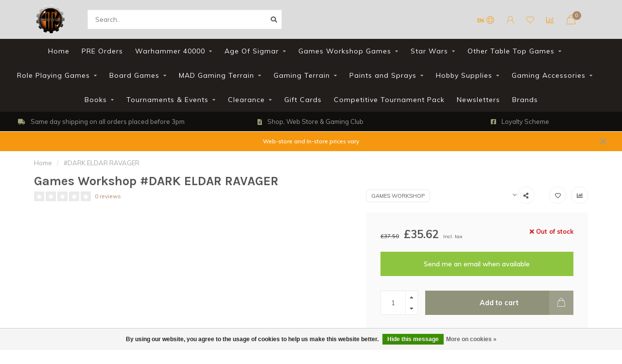

--- FILE ---
content_type: text/html;charset=utf-8
request_url: https://www.4tk.co.uk/dark-eldar-ravager.html
body_size: 28753
content:
<!DOCTYPE html>
<html lang="en">
  <head>
    
    <!--
        
        Theme Nova | v1.5.0.18052101_1
        Theme designed and created by Dyvelopment - We are true e-commerce heroes!
        
        For custom Lightspeed eCom work like custom design or development,
        please contact us at www.dyvelopment.com

          _____                  _                                  _   
         |  __ \                | |                                | |  
         | |  | |_   ___   _____| | ___  _ __  _ __ ___   ___ _ __ | |_ 
         | |  | | | | \ \ / / _ \ |/ _ \| '_ \| '_ ` _ \ / _ \ '_ \| __|
         | |__| | |_| |\ V /  __/ | (_) | |_) | | | | | |  __/ | | | |_ 
         |_____/ \__, | \_/ \___|_|\___/| .__/|_| |_| |_|\___|_| |_|\__|
                  __/ |                 | |                             
                 |___/                  |_|                             
    -->
    
    <meta charset="utf-8"/>
<!-- [START] 'blocks/head.rain' -->
<!--

  (c) 2008-2026 Lightspeed Netherlands B.V.
  http://www.lightspeedhq.com
  Generated: 26-01-2026 @ 08:57:17

-->
<link rel="canonical" href="https://www.4tk.co.uk/dark-eldar-ravager.html"/>
<link rel="alternate" href="https://www.4tk.co.uk/index.rss" type="application/rss+xml" title="New products"/>
<link href="https://cdn.webshopapp.com/assets/cookielaw.css?2025-02-20" rel="stylesheet" type="text/css"/>
<meta name="robots" content="noodp,noydir"/>
<meta property="og:url" content="https://www.4tk.co.uk/dark-eldar-ravager.html?source=facebook"/>
<meta property="og:site_name" content="4Tk Gaming"/>
<meta property="og:title" content="Games Workshop #DARK ELDAR RAVAGER"/>
<meta property="og:description" content="4Tk Gaming is a premiere Colchester based Tabletop Wargaming Club, Store and Web-store selling and specialising in Sci-fi Tabletop Wargaming figures, gaming ter"/>
<script src="https://www.powr.io/powr.js?external-type=lightspeed"></script>
<!--[if lt IE 9]>
<script src="https://cdn.webshopapp.com/assets/html5shiv.js?2025-02-20"></script>
<![endif]-->
<!-- [END] 'blocks/head.rain' -->
    
        	  	              	    	    	    	    	    	         
        <title>Games Workshop #DARK ELDAR RAVAGER - 4Tk Gaming</title>
    
    <meta name="description" content="4Tk Gaming is a premiere Colchester based Tabletop Wargaming Club, Store and Web-store selling and specialising in Sci-fi Tabletop Wargaming figures, gaming ter" />
    <meta name="keywords" content="Games, Workshop, #DARK, ELDAR, RAVAGER, 4Tk, 40k, 4Tk Gaming, The Hab Block, Hab Block, Sci-fi gaming, Sci-fi Wargaming, Tabletop Wargaming, Infinity, Warmachine, Hordes, Privateer Press, Corvus Belli, Warhammer Tournaments, Warhammer Gaming Club, Ta" />
    
        
    <meta http-equiv="X-UA-Compatible" content="IE=edge">
    <meta name="viewport" content="width=device-width, initial-scale=1.0, maximum-scale=1.0, user-scalable=0">
    <meta name="apple-mobile-web-app-capable" content="yes">
    <meta name="apple-mobile-web-app-status-bar-style" content="black">
    
        	        
    <link rel="preconnect" href="https://ajax.googleapis.com">
		<link rel="preconnect" href="https://cdn.webshopapp.com/">
		<link rel="preconnect" href="https://assets.webshopapp.com">	
		<link rel="preconnect" href="https://fonts.googleapis.com">
		<link rel="preconnect" href="https://fonts.gstatic.com" crossorigin>
    <link rel="dns-prefetch" href="https://ajax.googleapis.com">
		<link rel="dns-prefetch" href="https://cdn.webshopapp.com/">
		<link rel="dns-prefetch" href="https://assets.webshopapp.com">	
		<link rel="dns-prefetch" href="https://fonts.googleapis.com">
		<link rel="dns-prefetch" href="https://fonts.gstatic.com" crossorigin>

    <link rel="shortcut icon" href="https://cdn.webshopapp.com/shops/210449/themes/178029/v/39669/assets/favicon.ico?20211018135202" type="image/x-icon" />
    
    <script src="//ajax.googleapis.com/ajax/libs/jquery/1.12.4/jquery.min.js"></script>
    <script>window.jQuery || document.write('<script src="https://cdn.webshopapp.com/shops/210449/themes/178029/assets/jquery-1-12-4-min.js?20260124110038">\x3C/script>')</script>
    
    <script>!navigator.userAgent.match('MSIE 10.0;') || document.write('<script src="https://cdn.webshopapp.com/shops/210449/themes/178029/assets/proto-polyfill.js?20260124110038">\x3C/script>')</script>
    <script>if(navigator.userAgent.indexOf("MSIE ") > -1 || navigator.userAgent.indexOf("Trident/") > -1) { document.write('<script src="https://cdn.webshopapp.com/shops/210449/themes/178029/assets/intersection-observer-polyfill.js?20260124110038">\x3C/script>') }</script>
    
    <link href="//fonts.googleapis.com/css?family=Muli:400,300,600,700|Karla:300,400,600,700&amp;display=swap" rel="preload" as="style">
    <link href="//fonts.googleapis.com/css?family=Muli:400,300,600,700|Karla:300,400,600,700&amp;display=swap" rel="stylesheet">
    
    <link rel="preload" href="https://cdn.webshopapp.com/shops/210449/themes/178029/assets/fontawesome-5-min.css?20260124110038" as="style">
    <link rel="stylesheet" href="https://cdn.webshopapp.com/shops/210449/themes/178029/assets/fontawesome-5-min.css?20260124110038">
    
    <link rel="preload" href="https://cdn.webshopapp.com/shops/210449/themes/178029/assets/bootstrap-min.css?20260124110038" as="style">
    <link rel="stylesheet" href="https://cdn.webshopapp.com/shops/210449/themes/178029/assets/bootstrap-min.css?20260124110038">
    
    <link rel="preload" as="script" href="https://cdn.webshopapp.com/assets/gui.js?2025-02-20">
    <script src="https://cdn.webshopapp.com/assets/gui.js?2025-02-20"></script>
    
    <link rel="preload" as="script" href="https://cdn.webshopapp.com/assets/gui-responsive-2-0.js?2025-02-20">
    <script src="https://cdn.webshopapp.com/assets/gui-responsive-2-0.js?2025-02-20"></script>
    
        <link rel="stylesheet" href="https://cdn.webshopapp.com/shops/210449/themes/178029/assets/fancybox-3-5-7-min.css?20260124110038" />
        
    <link rel="preload" href="https://cdn.webshopapp.com/shops/210449/themes/178029/assets/style.css?20260124110038" as="style">
    <link rel="stylesheet" href="https://cdn.webshopapp.com/shops/210449/themes/178029/assets/style.css?20260124110038" />
    
    <!-- User defined styles -->
    <link rel="preload" href="https://cdn.webshopapp.com/shops/210449/themes/178029/assets/settings.css?20260124110038" as="style">
    <link rel="preload" href="https://cdn.webshopapp.com/shops/210449/themes/178029/assets/custom.css?20260124110038" as="style">
    <link rel="stylesheet" href="https://cdn.webshopapp.com/shops/210449/themes/178029/assets/settings.css?20260124110038" />
    <link rel="stylesheet" href="https://cdn.webshopapp.com/shops/210449/themes/178029/assets/custom.css?20260124110038" />
    
    <script>
   var productStorage = {};
   var theme = {};

  </script>    
    <link type="preload" src="https://cdn.webshopapp.com/shops/210449/themes/178029/assets/countdown-min.js?20260124110038" as="script">
    <link type="preload" src="https://cdn.webshopapp.com/shops/210449/themes/178029/assets/swiper-4-min.js?20260124110038" as="script">
    <link type="preload" src="https://cdn.webshopapp.com/shops/210449/themes/178029/assets/swiper-453.js?20260124110038" as="script">
    <link type="preload" src="https://cdn.webshopapp.com/shops/210449/themes/178029/assets/global.js?20260124110038" as="script">
    
            
      </head>
  <body class="layout-custom">
    <div class="body-content"><div class="overlay"><i class="fa fa-times"></i></div><header><div id="header-holder"><div class="container"><div id="header-content"><div class="header-left"><div class="categories-button small scroll scroll-nav hidden-sm hidden-xs hidden-xxs"><div class="nav-icon"><div class="bar1"></div><div class="bar3"></div><span>Menu</span></div></div><div id="mobilenav" class="categories-button small mobile visible-sm visible-xs visible-xxs"><div class="nav-icon"><div class="bar1"></div><div class="bar3"></div></div><span>Menu</span></div><span id="mobilesearch" class="visible-xxs visible-xs visible-sm"><a href="https://www.4tk.co.uk/"><i class="fa fa-search" aria-hidden="true"></i></a></span><a href="https://www.4tk.co.uk/" class="logo hidden-sm hidden-xs hidden-xxs"><img class="logo" src="https://cdn.webshopapp.com/shops/210449/themes/178029/v/39669/assets/logo.png?20211018135202" alt="We do discounts on a large range of Wargaming Miniatures, Terrain and Hobby Supplies"></a></div><div class="header-center"><div class="search hidden-sm hidden-xs hidden-xxs"><form action="https://www.4tk.co.uk/search/" class="searchform" method="get"><div class="search-holder"><input type="text" class="searchbox white" name="q" placeholder="Search.." autocomplete="off"><i class="fa fa-search" aria-hidden="true"></i><i class="fa fa-times clearsearch" aria-hidden="true"></i></div></form><div class="searchcontent hidden-xs hidden-xxs"><div class="searchresults"></div><div class="more"><a href="#" class="search-viewall">View all results <span>(0)</span></a></div><div class="noresults">No products found</div></div></div><a href="https://www.4tk.co.uk/"><img class="logo hidden-lg hidden-md" src="https://cdn.webshopapp.com/shops/210449/themes/178029/v/39669/assets/logo.png?20211018135202" alt="We do discounts on a large range of Wargaming Miniatures, Terrain and Hobby Supplies"></a></div><div class="header-right text-right"><div class="user-actions hidden-sm hidden-xs hidden-xxs"><a href="#" class="header-link" data-fancy="fancy-locale-holder" data-fancy-type="flyout" data-tooltip title="Language & Currency" data-placement="bottom"><span class="current-lang">EN</span><i class="nova-icon nova-icon-globe"></i></a><a href="https://www.4tk.co.uk/account/" class="account header-link" data-fancy="fancy-account-holder" data-tooltip title="My account" data-placement="bottom"><!-- <img src="https://cdn.webshopapp.com/shops/210449/themes/178029/assets/icon-user.svg?20260124110038" alt="My account" class="icon"> --><i class="nova-icon nova-icon-user"></i></a><a href="https://www.4tk.co.uk/account/wishlist/" class="header-link" data-tooltip title="Wishlist" data-placement="bottom" data-fancy="fancy-account-holder"><i class="nova-icon nova-icon-heart"></i></a><a href="" class="header-link compare" data-fancy="fancy-compare-holder" data-fancy-type="flyout" data-tooltip title="Compare" data-placement="bottom"><i class="nova-icon nova-icon-chart"></i></a><div class="fancy-box flyout fancy-compare-holder"><div class="fancy-compare"><div class="row"><div class="col-md-12"><h4>Compare products</h4></div><div class="col-md-12"><p>You don&#039;t have any products added yet.</p></div></div></div></div><div class="fancy-box flyout fancy-locale-holder"><div class="fancy-locale"><div class=""><label for="">Choose your language</label><div class="flex-container middle"><div class="flex-col"><span class="flags en"></span></div><div class="flex-col flex-grow-1"><select id="" class="fancy-select" onchange="document.location=this.options[this.selectedIndex].getAttribute('data-url')"><option lang="en" title="English" data-url="https://www.4tk.co.uk/go/product/115512822" selected="selected">English</option></select></div></div></div><div class="margin-top-half"><label for="">Choose your currency</label><div class="flex-container middle"><div class="flex-col"><span><strong>£</strong></span></div><div class="flex-col flex-grow-1"><select id="" class="fancy-select" onchange="document.location=this.options[this.selectedIndex].getAttribute('data-url')"><option data-url="https://www.4tk.co.uk/session/currency/gbp/" selected="selected">GBP</option></select></div></div></div></div></div></div><a href="https://www.4tk.co.uk/cart/" class="cart header-link" data-fancy="fancy-cart-holder"><div class="cart-icon"><i class="nova-icon nova-icon-shopping-bag"></i><span id="qty" class="highlight-bg cart-total-qty shopping-bag">0</span></div></a></div></div></div></div><div class="cf"></div><div class="subnav-dimmed"></div><div class="   hidden-xxs hidden-xs hidden-sm" id="navbar"><div class="container-fluid"><div class="row"><div class="col-md-12"><nav><ul class="megamenu"><li class="hidden-sm hidden-xs hidden-xxs"><a href="https://www.4tk.co.uk/">Home</a></li><li><a href="https://www.4tk.co.uk/pre-orders/" class="">PRE Orders</a></li><li><a href="https://www.4tk.co.uk/warhammer-40000/" class="dropdown">Warhammer 40000</a><ul class="sub1 megamenu"><li><div class="container"><div class="row"><div class="col-md-9 col-sm-12 maxheight"><div class="row"><div class="col-md-3 sub-holder"><h4><a href="https://www.4tk.co.uk/warhammer-40000/box-sets/">Box Sets</a></h4><ul class="sub2"><li><a href="https://www.4tk.co.uk/warhammer-40000/box-sets/starter-sets-multiple-factions/">Starter Sets (Multiple factions)</a></li><li><a href="https://www.4tk.co.uk/warhammer-40000/box-sets/combat-patrol-single-factions/">Combat Patrol  (Single factions)</a></li><li><a href="https://www.4tk.co.uk/warhammer-40000/box-sets/battleforces/">Battleforces</a></li><li><a href="https://www.4tk.co.uk/warhammer-40000/box-sets/starter-sets/">Starter sets</a></li><li><a href="https://www.4tk.co.uk/warhammer-40000/box-sets/boarding-patrols/">Boarding Patrols</a></li></ul></div><div class="col-md-3 sub-holder"><h4><a href="https://www.4tk.co.uk/warhammer-40000/space-marines/">Space Marines</a></h4><ul class="sub2"><li><a href="https://www.4tk.co.uk/warhammer-40000/space-marines/characters/">Characters </a></li><li><a href="https://www.4tk.co.uk/warhammer-40000/space-marines/battleline/">Battleline</a></li><li><a href="https://www.4tk.co.uk/warhammer-40000/space-marines/dedicated-transport/">Dedicated Transport</a></li><li><a href="https://www.4tk.co.uk/warhammer-40000/space-marines/other-datasheets/">Other Datasheets</a></li><li><a href="https://www.4tk.co.uk/warhammer-40000/space-marines/legends/">Legends</a></li><li><a href="https://www.4tk.co.uk/warhammer-40000/space-marines/ultramarines/">Ultramarines</a></li><li><a href="https://www.4tk.co.uk/warhammer-40000/space-marines/deathwatch/">Deathwatch</a></li><li><a href="https://www.4tk.co.uk/warhammer-40000/space-marines/space-wolves/">Space Wolves</a></li><li><a href="https://www.4tk.co.uk/warhammer-40000/space-marines/iron-hands/">Iron Hands </a></li><li><a href="https://www.4tk.co.uk/warhammer-40000/space-marines/imperial-fists/">Imperial Fists</a></li><li><a href="https://www.4tk.co.uk/warhammer-40000/space-marines/raven-guard/">Raven Guard </a></li><li><a href="https://www.4tk.co.uk/warhammer-40000/space-marines/white-scars/">White Scars</a></li><li><a href="https://www.4tk.co.uk/warhammer-40000/space-marines/salamanders/">Salamanders</a></li><li><a href="https://www.4tk.co.uk/warhammer-40000/space-marines/dark-angels/">Dark Angels</a></li><li><a href="https://www.4tk.co.uk/warhammer-40000/space-marines/blood-angels/">Blood Angels</a></li><li><a href="https://www.4tk.co.uk/warhammer-40000/space-marines/black-templars/">Black Templars </a></li></ul></div><div class="col-md-3 sub-holder"><h4><a href="https://www.4tk.co.uk/warhammer-40000/chaos-space-marines/">Chaos Space Marines</a></h4><ul class="sub2"><li><a href="https://www.4tk.co.uk/warhammer-40000/chaos-space-marines/hq/">HQ</a></li><li><a href="https://www.4tk.co.uk/warhammer-40000/chaos-space-marines/troops/">Troops</a></li><li><a href="https://www.4tk.co.uk/warhammer-40000/chaos-space-marines/elites/">Elites</a></li><li><a href="https://www.4tk.co.uk/warhammer-40000/chaos-space-marines/fast-attack/">Fast Attack</a></li><li><a href="https://www.4tk.co.uk/warhammer-40000/chaos-space-marines/heavy-support/">Heavy Support </a></li><li><a href="https://www.4tk.co.uk/warhammer-40000/chaos-space-marines/dedicated-transport/">Dedicated Transport</a></li><li><a href="https://www.4tk.co.uk/warhammer-40000/chaos-space-marines/flyers/">Flyers</a></li><li><a href="https://www.4tk.co.uk/warhammer-40000/chaos-space-marines/emperors-children/">Emperor&#039;s Children</a></li><li><a href="https://www.4tk.co.uk/warhammer-40000/chaos-space-marines/death-guard/">Death Guard</a></li><li><a href="https://www.4tk.co.uk/warhammer-40000/chaos-space-marines/thousand-sons/">Thousand Sons</a></li><li><a href="https://www.4tk.co.uk/warhammer-40000/chaos-space-marines/world-eaters/">World Eaters</a></li></ul></div><div class="col-md-3 sub-holder"><h4><a href="https://www.4tk.co.uk/warhammer-40000/daemons/">Daemons</a></h4><ul class="sub2"><li><a href="https://www.4tk.co.uk/warhammer-40000/daemons/hq/">HQ</a></li><li><a href="https://www.4tk.co.uk/warhammer-40000/daemons/troops/">Troops</a></li><li><a href="https://www.4tk.co.uk/warhammer-40000/daemons/elites/">Elites</a></li><li><a href="https://www.4tk.co.uk/warhammer-40000/daemons/fast-attack/">Fast Attack</a></li><li><a href="https://www.4tk.co.uk/warhammer-40000/daemons/heavy-support/">Heavy Support </a></li><li><a href="https://www.4tk.co.uk/warhammer-40000/daemons/dedicated-transport/">Dedicated Transport</a></li><li><a href="https://www.4tk.co.uk/warhammer-40000/daemons/flyers/">Flyers</a></li><li><a href="https://www.4tk.co.uk/warhammer-40000/daemons/khorne/">Khorne</a></li><li><a href="https://www.4tk.co.uk/warhammer-40000/daemons/slaanesh/">Slaanesh</a></li><li><a href="https://www.4tk.co.uk/warhammer-40000/daemons/nurgle/">Nurgle</a></li><li><a href="https://www.4tk.co.uk/warhammer-40000/daemons/tzeentch/">Tzeentch</a></li></ul></div><div class="cf"></div><div class="col-md-3 sub-holder"><h4><a href="https://www.4tk.co.uk/warhammer-40000/astra-militarum/">Astra Militarum</a></h4><ul class="sub2"><li><a href="https://www.4tk.co.uk/warhammer-40000/astra-militarum/death-korps-of-krieg/">Death Korps Of Krieg</a></li><li><a href="https://www.4tk.co.uk/warhammer-40000/astra-militarum/hq/">HQ</a></li><li><a href="https://www.4tk.co.uk/warhammer-40000/astra-militarum/troops/">Troops</a></li><li><a href="https://www.4tk.co.uk/warhammer-40000/astra-militarum/elites/">Elites</a></li><li><a href="https://www.4tk.co.uk/warhammer-40000/astra-militarum/fast-attack/">Fast Attack</a></li><li><a href="https://www.4tk.co.uk/warhammer-40000/astra-militarum/heavy-support/">Heavy Support</a></li><li><a href="https://www.4tk.co.uk/warhammer-40000/astra-militarum/dedicated-transport/">Dedicated Transport</a></li><li><a href="https://www.4tk.co.uk/warhammer-40000/astra-militarum/flyers/">Flyers</a></li></ul></div><div class="col-md-3 sub-holder"><h4><a href="https://www.4tk.co.uk/warhammer-40000/adeptus-mechanicus/">Adeptus Mechanicus</a></h4><ul class="sub2"><li><a href="https://www.4tk.co.uk/warhammer-40000/adeptus-mechanicus/hq/">HQ</a></li><li><a href="https://www.4tk.co.uk/warhammer-40000/adeptus-mechanicus/troops/">Troops</a></li><li><a href="https://www.4tk.co.uk/warhammer-40000/adeptus-mechanicus/elites/">Elites</a></li><li><a href="https://www.4tk.co.uk/warhammer-40000/adeptus-mechanicus/fast-attack/">Fast Attack</a></li><li><a href="https://www.4tk.co.uk/warhammer-40000/adeptus-mechanicus/heavy-support/">Heavy Support</a></li><li><a href="https://www.4tk.co.uk/warhammer-40000/adeptus-mechanicus/dedicated-transport/">Dedicated Transport</a></li><li><a href="https://www.4tk.co.uk/warhammer-40000/adeptus-mechanicus/flyers/">Flyers</a></li></ul></div><div class="col-md-3 sub-holder"><h4><a href="https://www.4tk.co.uk/warhammer-40000/adeptus-custodes/">Adeptus Custodes</a></h4><ul class="sub2"><li><a href="https://www.4tk.co.uk/warhammer-40000/adeptus-custodes/hq/">HQ</a></li><li><a href="https://www.4tk.co.uk/warhammer-40000/adeptus-custodes/troops/">Troops</a></li><li><a href="https://www.4tk.co.uk/warhammer-40000/adeptus-custodes/elites/">Elites</a></li><li><a href="https://www.4tk.co.uk/warhammer-40000/adeptus-custodes/fast-attack/">Fast Attack</a></li><li><a href="https://www.4tk.co.uk/warhammer-40000/adeptus-custodes/heavy-support/">Heavy Support </a></li><li><a href="https://www.4tk.co.uk/warhammer-40000/adeptus-custodes/dedicated-transport/">Dedicated Transport</a></li><li><a href="https://www.4tk.co.uk/warhammer-40000/adeptus-custodes/flyers/">Flyers</a></li></ul></div><div class="col-md-3 sub-holder"><h4><a href="https://www.4tk.co.uk/warhammer-40000/grey-knights/">Grey Knights</a></h4><ul class="sub2"><li><a href="https://www.4tk.co.uk/warhammer-40000/grey-knights/hq/">HQ</a></li><li><a href="https://www.4tk.co.uk/warhammer-40000/grey-knights/troops/">Troops</a></li><li><a href="https://www.4tk.co.uk/warhammer-40000/grey-knights/elites/">Elites</a></li><li><a href="https://www.4tk.co.uk/warhammer-40000/grey-knights/fast-attack/">Fast Attack</a></li><li><a href="https://www.4tk.co.uk/warhammer-40000/grey-knights/heavy-support/">Heavy Support </a></li><li><a href="https://www.4tk.co.uk/warhammer-40000/grey-knights/dedicated-transport/">Dedicated Transport</a></li><li><a href="https://www.4tk.co.uk/warhammer-40000/grey-knights/flyers/">Flyers</a></li></ul></div><div class="cf"></div><div class="col-md-3 sub-holder"><h4><a href="https://www.4tk.co.uk/warhammer-40000/leagues-of-votann/">Leagues Of Votann</a></h4><ul class="sub2"><li><a href="https://www.4tk.co.uk/warhammer-40000/leagues-of-votann/hq/">HQ</a></li><li><a href="https://www.4tk.co.uk/warhammer-40000/leagues-of-votann/troops/">Troops</a></li><li><a href="https://www.4tk.co.uk/warhammer-40000/leagues-of-votann/elite/">Elite</a></li><li><a href="https://www.4tk.co.uk/warhammer-40000/leagues-of-votann/fast-attack/">Fast Attack</a></li><li><a href="https://www.4tk.co.uk/warhammer-40000/leagues-of-votann/heavy-support/">Heavy Support</a></li><li><a href="https://www.4tk.co.uk/warhammer-40000/leagues-of-votann/dedicated-transport/">Dedicated Transport</a></li><li><a href="https://www.4tk.co.uk/warhammer-40000/leagues-of-votann/flyers/">Flyers</a></li></ul></div><div class="col-md-3 sub-holder"><h4><a href="https://www.4tk.co.uk/warhammer-40000/adepta-sororitas/">Adepta Sororitas</a></h4><ul class="sub2"><li><a href="https://www.4tk.co.uk/warhammer-40000/adepta-sororitas/hq/">HQ</a></li><li><a href="https://www.4tk.co.uk/warhammer-40000/adepta-sororitas/troops/">Troops</a></li><li><a href="https://www.4tk.co.uk/warhammer-40000/adepta-sororitas/elites/">Elites</a></li><li><a href="https://www.4tk.co.uk/warhammer-40000/adepta-sororitas/fast-attack/">Fast Attack</a></li><li><a href="https://www.4tk.co.uk/warhammer-40000/adepta-sororitas/heavy-support/">Heavy Support </a></li><li><a href="https://www.4tk.co.uk/warhammer-40000/adepta-sororitas/dedicated-transport/">Dedicated Transport</a></li><li><a href="https://www.4tk.co.uk/warhammer-40000/adepta-sororitas/flyers/">Flyers</a></li></ul></div><div class="col-md-3 sub-holder"><h4><a href="https://www.4tk.co.uk/warhammer-40000/imperial-agents/">Imperial Agents</a></h4></div><div class="col-md-3 sub-holder"><h4><a href="https://www.4tk.co.uk/warhammer-40000/orks/">Orks</a></h4><ul class="sub2"><li><a href="https://www.4tk.co.uk/warhammer-40000/orks/hq/">HQ</a></li><li><a href="https://www.4tk.co.uk/warhammer-40000/orks/troops/">Troops</a></li><li><a href="https://www.4tk.co.uk/warhammer-40000/orks/elites/">Elites</a></li><li><a href="https://www.4tk.co.uk/warhammer-40000/orks/fast-attack/">Fast Attack</a></li><li><a href="https://www.4tk.co.uk/warhammer-40000/orks/heavy/">Heavy </a></li><li><a href="https://www.4tk.co.uk/warhammer-40000/orks/dedicated-transport/">Dedicated Transport</a></li><li><a href="https://www.4tk.co.uk/warhammer-40000/orks/flyers/">Flyers </a></li></ul></div><div class="cf"></div><div class="col-md-3 sub-holder"><h4><a href="https://www.4tk.co.uk/warhammer-40000/tau-empire-tau/">Tau Empire (Ta&#039;u)</a></h4><ul class="sub2"><li><a href="https://www.4tk.co.uk/warhammer-40000/tau-empire-tau/hq/">HQ</a></li><li><a href="https://www.4tk.co.uk/warhammer-40000/tau-empire-tau/troops/">Troops</a></li><li><a href="https://www.4tk.co.uk/warhammer-40000/tau-empire-tau/elites/">Elites</a></li><li><a href="https://www.4tk.co.uk/warhammer-40000/tau-empire-tau/fast-attack/">Fast Attack</a></li><li><a href="https://www.4tk.co.uk/warhammer-40000/tau-empire-tau/heavy-support/">Heavy Support </a></li><li><a href="https://www.4tk.co.uk/warhammer-40000/tau-empire-tau/dedicated-transport/">Dedicated Transport</a></li><li><a href="https://www.4tk.co.uk/warhammer-40000/tau-empire-tau/flyers/">Flyers</a></li></ul></div><div class="col-md-3 sub-holder"><h4><a href="https://www.4tk.co.uk/warhammer-40000/tyranids/">Tyranids</a></h4><ul class="sub2"><li><a href="https://www.4tk.co.uk/warhammer-40000/tyranids/hq/">HQ</a></li><li><a href="https://www.4tk.co.uk/warhammer-40000/tyranids/troops/">Troops</a></li><li><a href="https://www.4tk.co.uk/warhammer-40000/tyranids/elites/">Elites</a></li><li><a href="https://www.4tk.co.uk/warhammer-40000/tyranids/fast-attack/">Fast Attack</a></li><li><a href="https://www.4tk.co.uk/warhammer-40000/tyranids/heavy-support/">Heavy Support </a></li><li><a href="https://www.4tk.co.uk/warhammer-40000/tyranids/dedicated-transport/">Dedicated Transport</a></li><li><a href="https://www.4tk.co.uk/warhammer-40000/tyranids/flyers/">Flyers</a></li></ul></div><div class="col-md-3 sub-holder"><h4><a href="https://www.4tk.co.uk/warhammer-40000/genestealer-cult/">Genestealer Cult</a></h4><ul class="sub2"><li><a href="https://www.4tk.co.uk/warhammer-40000/genestealer-cult/hq/">HQ</a></li><li><a href="https://www.4tk.co.uk/warhammer-40000/genestealer-cult/troops/">Troops</a></li><li><a href="https://www.4tk.co.uk/warhammer-40000/genestealer-cult/elites/">Elites</a></li><li><a href="https://www.4tk.co.uk/warhammer-40000/genestealer-cult/fast-attack/">Fast Attack</a></li><li><a href="https://www.4tk.co.uk/warhammer-40000/genestealer-cult/heavy-support/">Heavy Support </a></li><li><a href="https://www.4tk.co.uk/warhammer-40000/genestealer-cult/dedicated-transport/">Dedicated Transport</a></li><li><a href="https://www.4tk.co.uk/warhammer-40000/genestealer-cult/flyers/">Flyers</a></li></ul></div><div class="col-md-3 sub-holder"><h4><a href="https://www.4tk.co.uk/warhammer-40000/aeldari/">Aeldari</a></h4><ul class="sub2"><li><a href="https://www.4tk.co.uk/warhammer-40000/aeldari/hq/">HQ</a></li><li><a href="https://www.4tk.co.uk/warhammer-40000/aeldari/troops/">Troops</a></li><li><a href="https://www.4tk.co.uk/warhammer-40000/aeldari/elites/">Elites</a></li><li><a href="https://www.4tk.co.uk/warhammer-40000/aeldari/fast-attack/">Fast Attack</a></li><li><a href="https://www.4tk.co.uk/warhammer-40000/aeldari/heavy-support/">Heavy Support </a></li><li><a href="https://www.4tk.co.uk/warhammer-40000/aeldari/dedicated-transport/">Dedicated Transport</a></li><li><a href="https://www.4tk.co.uk/warhammer-40000/aeldari/flyers/">Flyers</a></li></ul></div><div class="cf"></div><div class="col-md-3 sub-holder"><h4><a href="https://www.4tk.co.uk/warhammer-40000/necrons/">Necrons</a></h4><ul class="sub2"><li><a href="https://www.4tk.co.uk/warhammer-40000/necrons/hq/">HQ</a></li><li><a href="https://www.4tk.co.uk/warhammer-40000/necrons/troops/">Troops</a></li><li><a href="https://www.4tk.co.uk/warhammer-40000/necrons/elites/">Elites</a></li><li><a href="https://www.4tk.co.uk/warhammer-40000/necrons/fast-attack/">Fast Attack</a></li><li><a href="https://www.4tk.co.uk/warhammer-40000/necrons/heavy-support/">Heavy Support </a></li><li><a href="https://www.4tk.co.uk/warhammer-40000/necrons/dedicated-transport/">Dedicated Transport</a></li><li><a href="https://www.4tk.co.uk/warhammer-40000/necrons/flyers/">Flyers</a></li></ul></div><div class="col-md-3 sub-holder"><h4><a href="https://www.4tk.co.uk/warhammer-40000/drukhari/">Drukhari</a></h4><ul class="sub2"><li><a href="https://www.4tk.co.uk/warhammer-40000/drukhari/hq/">HQ</a></li><li><a href="https://www.4tk.co.uk/warhammer-40000/drukhari/troops/">Troops</a></li><li><a href="https://www.4tk.co.uk/warhammer-40000/drukhari/elites/">Elites</a></li><li><a href="https://www.4tk.co.uk/warhammer-40000/drukhari/fast-attack/">Fast Attack</a></li><li><a href="https://www.4tk.co.uk/warhammer-40000/drukhari/heavy-support/">Heavy Support </a></li><li><a href="https://www.4tk.co.uk/warhammer-40000/drukhari/dedicated-transport/">Dedicated Transport</a></li><li><a href="https://www.4tk.co.uk/warhammer-40000/drukhari/flyers/">Flyers</a></li></ul></div><div class="col-md-3 sub-holder"><h4><a href="https://www.4tk.co.uk/warhammer-40000/imperial-knights/">Imperial Knights</a></h4></div><div class="col-md-3 sub-holder"><h4><a href="https://www.4tk.co.uk/warhammer-40000/chaos-knights/">Chaos Knights </a></h4></div><div class="cf"></div><div class="col-md-3 sub-holder"><h4><a href="https://www.4tk.co.uk/warhammer-40000/harlequins/">Harlequins</a></h4><ul class="sub2"><li><a href="https://www.4tk.co.uk/warhammer-40000/harlequins/hq/">HQ</a></li><li><a href="https://www.4tk.co.uk/warhammer-40000/harlequins/troops/">Troops</a></li><li><a href="https://www.4tk.co.uk/warhammer-40000/harlequins/elites/">Elites</a></li><li><a href="https://www.4tk.co.uk/warhammer-40000/harlequins/fast-attack/">Fast Attack</a></li><li><a href="https://www.4tk.co.uk/warhammer-40000/harlequins/heavy-support/">Heavy Support </a></li></ul></div><div class="col-md-3 sub-holder"><h4><a href="https://www.4tk.co.uk/warhammer-40000/gaming-accessories/">Gaming Accessories</a></h4><ul class="sub2"><li><a href="https://www.4tk.co.uk/warhammer-40000/gaming-accessories/dice/">Dice</a></li><li><a href="https://www.4tk.co.uk/warhammer-40000/gaming-accessories/cards/">Cards</a></li></ul></div><div class="col-md-3 sub-holder"><h4><a href="https://www.4tk.co.uk/warhammer-40000/books/">Books</a></h4><ul class="sub2"><li><a href="https://www.4tk.co.uk/warhammer-40000/books/codexs/">Codex&#039;s</a></li><li><a href="https://www.4tk.co.uk/warhammer-40000/books/supplements-and-expansions/">Supplements and Expansions</a></li><li><a href="https://www.4tk.co.uk/warhammer-40000/books/rulebook/">Rulebook</a></li><li><a href="https://www.4tk.co.uk/warhammer-40000/books/fiction/">Fiction</a></li><li><a href="https://www.4tk.co.uk/warhammer-40000/books/white-dwarf/">White Dwarf</a></li></ul></div><div class="col-md-3 sub-holder"><h4><a href="https://www.4tk.co.uk/warhammer-40000/audio-book/">Audio Book</a></h4></div><div class="cf"></div></div></div><div class="col-md-3 hidden-sm hidden-xs hidden-xxs"><a href="#"><img src="https://cdn.webshopapp.com/shops/210449/files/325464574/500x500x1/image.jpg" class="img-responsive subcat-image rounded" alt="Warhammer 40000"></a></div></div></div></li></ul></li><li><a href="https://www.4tk.co.uk/age-of-sigmar/" class="dropdown">Age Of Sigmar</a><ul class="sub1 megamenu"><li><div class="container"><div class="row"><div class="col-md-9 col-sm-12 maxheight"><div class="row"><div class="col-md-3 sub-holder"><h4><a href="https://www.4tk.co.uk/age-of-sigmar/books/">Books</a></h4><ul class="sub2"><li><a href="https://www.4tk.co.uk/age-of-sigmar/books/battletome/">Battletome</a></li><li><a href="https://www.4tk.co.uk/age-of-sigmar/books/supplements-expansions/">Supplements / Expansions</a></li><li><a href="https://www.4tk.co.uk/age-of-sigmar/books/rulebook/">Rulebook</a></li></ul></div><div class="col-md-3 sub-holder"><h4><a href="https://www.4tk.co.uk/age-of-sigmar/box-sets/">Box Sets</a></h4><ul class="sub2"><li><a href="https://www.4tk.co.uk/age-of-sigmar/box-sets/spearhead-single-faction/">Spearhead (Single Faction)</a></li><li><a href="https://www.4tk.co.uk/age-of-sigmar/box-sets/start-collecting-single-factions/">Start Collecting (Single factions)</a></li></ul></div><div class="col-md-3 sub-holder"><h4><a href="https://www.4tk.co.uk/age-of-sigmar/grand-alliance-destruction/">Grand Alliance Destruction</a></h4><ul class="sub2"><li><a href="https://www.4tk.co.uk/age-of-sigmar/grand-alliance-destruction/ogor-mawtribes/">Ogor Mawtribes</a></li><li><a href="https://www.4tk.co.uk/age-of-sigmar/grand-alliance-destruction/orruk-warclans/">Orruk Warclans </a></li><li><a href="https://www.4tk.co.uk/age-of-sigmar/grand-alliance-destruction/gloomspite-gitz/">Gloomspite Gitz</a></li><li><a href="https://www.4tk.co.uk/age-of-sigmar/grand-alliance-destruction/sons-of-behemat/">Sons of Behemat</a></li></ul></div><div class="col-md-3 sub-holder"><h4><a href="https://www.4tk.co.uk/age-of-sigmar/grand-alliance-death/">Grand Alliance Death</a></h4><ul class="sub2"><li><a href="https://www.4tk.co.uk/age-of-sigmar/grand-alliance-death/flesh-eater-courts/">Flesh-eater Courts</a></li><li><a href="https://www.4tk.co.uk/age-of-sigmar/grand-alliance-death/nighthaunt/">Nighthaunt</a></li><li><a href="https://www.4tk.co.uk/age-of-sigmar/grand-alliance-death/ossiarch-bonreapers/">Ossiarch Bonreapers</a></li><li><a href="https://www.4tk.co.uk/age-of-sigmar/grand-alliance-death/soulblight-gravelords/">Soulblight Gravelords</a></li></ul></div><div class="cf"></div><div class="col-md-3 sub-holder"><h4><a href="https://www.4tk.co.uk/age-of-sigmar/grand-alliance-chaos/">Grand Alliance Chaos</a></h4><ul class="sub2"><li><a href="https://www.4tk.co.uk/age-of-sigmar/grand-alliance-chaos/beasts-of-chaos/">Beasts of Chaos</a></li><li><a href="https://www.4tk.co.uk/age-of-sigmar/grand-alliance-chaos/blades-of-khorne/">Blades of Khorne</a></li><li><a href="https://www.4tk.co.uk/age-of-sigmar/grand-alliance-chaos/disciples-of-tzeentch/">Disciples of Tzeentch</a></li><li><a href="https://www.4tk.co.uk/age-of-sigmar/grand-alliance-chaos/hedonites-of-slaanesh/">Hedonites of Slaanesh</a></li><li><a href="https://www.4tk.co.uk/age-of-sigmar/grand-alliance-chaos/maggotkin-of-nurgle/">Maggotkin of Nurgle</a></li><li><a href="https://www.4tk.co.uk/age-of-sigmar/grand-alliance-chaos/skaven/">Skaven</a></li><li><a href="https://www.4tk.co.uk/age-of-sigmar/grand-alliance-chaos/slaves-to-darkness/">Slaves to Darkness</a></li></ul></div><div class="col-md-3 sub-holder"><h4><a href="https://www.4tk.co.uk/age-of-sigmar/grand-alliance-order/">Grand Alliance Order</a></h4><ul class="sub2"><li><a href="https://www.4tk.co.uk/age-of-sigmar/grand-alliance-order/lumineth-realm-lords/">Lumineth Realm-Lords</a></li><li><a href="https://www.4tk.co.uk/age-of-sigmar/grand-alliance-order/cities-of-sigmar/">Cities of Sigmar</a></li><li><a href="https://www.4tk.co.uk/age-of-sigmar/grand-alliance-order/daughters-of-khaine/">Daughters of Khaine</a></li><li><a href="https://www.4tk.co.uk/age-of-sigmar/grand-alliance-order/fyreslayers/">Fyreslayers</a></li><li><a href="https://www.4tk.co.uk/age-of-sigmar/grand-alliance-order/idoneth-deepkin/">Idoneth Deepkin</a></li><li><a href="https://www.4tk.co.uk/age-of-sigmar/grand-alliance-order/kharadron-overlords/">Kharadron Overlords</a></li><li><a href="https://www.4tk.co.uk/age-of-sigmar/grand-alliance-order/seraphon/">Seraphon</a></li><li><a href="https://www.4tk.co.uk/age-of-sigmar/grand-alliance-order/stormcast-eternals/">Stormcast Eternals</a></li><li><a href="https://www.4tk.co.uk/age-of-sigmar/grand-alliance-order/sylvaneth/">Sylvaneth</a></li></ul></div><div class="col-md-3 sub-holder"><h4><a href="https://www.4tk.co.uk/age-of-sigmar/gaming-accessories/">Gaming Accessories </a></h4><ul class="sub2"><li><a href="https://www.4tk.co.uk/age-of-sigmar/gaming-accessories/dice/">Dice </a></li><li><a href="https://www.4tk.co.uk/age-of-sigmar/gaming-accessories/cards/">Cards </a></li></ul></div><div class="col-md-3 sub-holder"><h4><a href="https://www.4tk.co.uk/age-of-sigmar/expansions/">Expansions</a></h4><ul class="sub2"><li><a href="https://www.4tk.co.uk/age-of-sigmar/expansions/broken-realms/">Broken Realms</a></li><li><a href="https://www.4tk.co.uk/age-of-sigmar/expansions/harbingers/">Harbingers</a></li></ul></div><div class="cf"></div></div></div><div class="col-md-3 hidden-sm hidden-xs hidden-xxs"><a href="#"><img src="https://cdn.webshopapp.com/shops/210449/files/325799871/500x500x1/image.jpg" class="img-responsive subcat-image rounded" alt="Age Of Sigmar"></a></div></div></div></li></ul></li><li><a href="https://www.4tk.co.uk/games-workshop-games/" class="dropdown">Games Workshop Games</a><ul class="sub1 megamenu"><li><div class="container"><div class="row"><div class="col-md-12 maxheight"><div class="row"><div class="col-md-3 sub-holder"><h4><a href="https://www.4tk.co.uk/games-workshop-games/kill-team-2024/">Kill Team 2024</a></h4><ul class="sub2"><li><a href="https://www.4tk.co.uk/games-workshop-games/kill-team-2024/rules-expansions/">Rules &amp; Expansions</a></li><li><a href="https://www.4tk.co.uk/games-workshop-games/kill-team-2024/cards/">Cards</a></li><li><a href="https://www.4tk.co.uk/games-workshop-games/kill-team-2024/box-sets/">Box Sets </a></li><li><a href="https://www.4tk.co.uk/games-workshop-games/kill-team-2024/kill-teams/">Kill Teams </a></li><li><a href="https://www.4tk.co.uk/games-workshop-games/kill-team-2024/gaming-accessories/">Gaming Accessories</a></li><li><a href="https://www.4tk.co.uk/games-workshop-games/kill-team-2024/terrain-sets/">Terrain sets </a></li></ul></div><div class="col-md-3 sub-holder"><h4><a href="https://www.4tk.co.uk/games-workshop-games/horus-heresy/">Horus Heresy</a></h4><ul class="sub2"><li><a href="https://www.4tk.co.uk/games-workshop-games/horus-heresy/box-sets-single-factions/">Box sets (single factions)</a></li><li><a href="https://www.4tk.co.uk/games-workshop-games/horus-heresy/army-book-rule-books-expansions-cards/">Army Book, Rule Books, Expansions &amp; Cards </a></li><li><a href="https://www.4tk.co.uk/games-workshop-games/horus-heresy/loyalist-legiones-astartes/">Loyalist Legiones Astartes</a></li><li><a href="https://www.4tk.co.uk/games-workshop-games/horus-heresy/traitor-legiones-astartes/">Traitor Legiones Astartes</a></li><li><a href="https://www.4tk.co.uk/games-workshop-games/horus-heresy/solar-auxilia/">Solar Auxilia</a></li><li><a href="https://www.4tk.co.uk/games-workshop-games/horus-heresy/mechanicum/">Mechanicum</a></li><li><a href="https://www.4tk.co.uk/games-workshop-games/horus-heresy/infantry/">Infantry</a></li><li><a href="https://www.4tk.co.uk/games-workshop-games/horus-heresy/transports/">Transports</a></li><li><a href="https://www.4tk.co.uk/games-workshop-games/horus-heresy/dreadnought-walkers/">Dreadnought / Walkers</a></li><li><a href="https://www.4tk.co.uk/games-workshop-games/horus-heresy/tanks-super-heavy-tanks/">Tanks &amp; Super Heavy Tanks</a></li><li><a href="https://www.4tk.co.uk/games-workshop-games/horus-heresy/dice/">Dice</a></li></ul></div><div class="col-md-3 sub-holder"><h4><a href="https://www.4tk.co.uk/games-workshop-games/legion-imperialis-12847119/">Legion Imperialis</a></h4><ul class="sub2"><li><a href="https://www.4tk.co.uk/games-workshop-games/legion-imperialis/titans-12847120/">Titans</a></li><li><a href="https://www.4tk.co.uk/games-workshop-games/legion-imperialis/terrain/">Terrain</a></li><li><a href="https://www.4tk.co.uk/games-workshop-games/legion-imperialis/flyers/">Flyers</a></li><li><a href="https://www.4tk.co.uk/games-workshop-games/legion-imperialis/dreadnoughts/">Dreadnoughts</a></li><li><a href="https://www.4tk.co.uk/games-workshop-games/legion-imperialis/transport/">Transport</a></li><li><a href="https://www.4tk.co.uk/games-workshop-games/legion-imperialis/infantry/">Infantry</a></li><li><a href="https://www.4tk.co.uk/games-workshop-games/legion-imperialis/battle-sets/">Battle sets</a></li><li><a href="https://www.4tk.co.uk/games-workshop-games/legion-imperialis/rulebooks-expansions/">Rulebooks &amp; Expansions</a></li><li><a href="https://www.4tk.co.uk/games-workshop-games/legion-imperialis/tanks-12847121/">Tanks</a></li></ul></div><div class="col-md-3 sub-holder"><h4><a href="https://www.4tk.co.uk/games-workshop-games/necromunda/">Necromunda</a></h4><ul class="sub2"><li><a href="https://www.4tk.co.uk/games-workshop-games/necromunda/box-sets/">Box Sets </a></li><li><a href="https://www.4tk.co.uk/games-workshop-games/necromunda/gangs/">Gangs</a></li><li><a href="https://www.4tk.co.uk/games-workshop-games/necromunda/vehicles/">Vehicles</a></li><li><a href="https://www.4tk.co.uk/games-workshop-games/necromunda/rule-books-expansions-cards/">Rule books, Expansions &amp; Cards</a></li><li><a href="https://www.4tk.co.uk/games-workshop-games/necromunda/dice/">Dice </a></li><li><a href="https://www.4tk.co.uk/games-workshop-games/necromunda/terrain/">Terrain</a></li></ul></div><div class="cf"></div><div class="col-md-3 sub-holder"><h4><a href="https://www.4tk.co.uk/games-workshop-games/blood-bowl/">Blood Bowl</a></h4><ul class="sub2"><li><a href="https://www.4tk.co.uk/games-workshop-games/blood-bowl/teams/">Teams</a></li><li><a href="https://www.4tk.co.uk/games-workshop-games/blood-bowl/gaming-accessories/">Gaming Accessories</a><ul class="sub3"><li><a href="https://www.4tk.co.uk/games-workshop-games/blood-bowl/gaming-accessories/pitches/">Pitches</a></li><li><a href="https://www.4tk.co.uk/games-workshop-games/blood-bowl/gaming-accessories/dice/">Dice</a></li></ul></li><li><a href="https://www.4tk.co.uk/games-workshop-games/blood-bowl/rulebooks-expansions-cards/">Rulebooks, Expansions &amp; Cards</a><ul class="sub3"><li><a href="https://www.4tk.co.uk/games-workshop-games/blood-bowl/rulebooks-expansions-cards/cards/">Cards</a></li></ul></li><li><a href="https://www.4tk.co.uk/games-workshop-games/blood-bowl/box-set/">Box Set</a></li><li><a href="https://www.4tk.co.uk/games-workshop-games/blood-bowl/big-guys/">Big Guys</a></li><li><a href="https://www.4tk.co.uk/games-workshop-games/blood-bowl/star-players/">Star Players</a></li></ul></div><div class="col-md-3 sub-holder"><h4><a href="https://www.4tk.co.uk/games-workshop-games/warhammer-underworlds/">Warhammer Underworlds</a></h4><ul class="sub2"><li><a href="https://www.4tk.co.uk/games-workshop-games/warhammer-underworlds/boxsets/">Boxsets </a></li><li><a href="https://www.4tk.co.uk/games-workshop-games/warhammer-underworlds/warbands/">Warbands</a></li><li><a href="https://www.4tk.co.uk/games-workshop-games/warhammer-underworlds/accessories/">Accessories</a></li></ul></div><div class="col-md-3 sub-holder"><h4><a href="https://www.4tk.co.uk/games-workshop-games/warcry/">Warcry</a></h4><ul class="sub2"><li><a href="https://www.4tk.co.uk/games-workshop-games/warcry/box-sets/">Box Sets</a></li><li><a href="https://www.4tk.co.uk/games-workshop-games/warcry/warbands/">Warbands</a></li><li><a href="https://www.4tk.co.uk/games-workshop-games/warcry/chaotic-beasts/">Chaotic Beasts</a></li><li><a href="https://www.4tk.co.uk/games-workshop-games/warcry/rule-books-expansions-cards/">Rule books, Expansions &amp; Cards</a></li><li><a href="https://www.4tk.co.uk/games-workshop-games/warcry/enviroments/">Enviroments</a></li></ul></div><div class="col-md-3 sub-holder"><h4><a href="https://www.4tk.co.uk/games-workshop-games/kill-team/">Kill Team</a></h4></div><div class="cf"></div></div></div></div></div></li></ul></li><li><a href="https://www.4tk.co.uk/star-wars/" class="dropdown">Star Wars</a><ul class="sub1 megamenu"><li><div class="container"><div class="row"><div class="col-md-9 col-sm-12 maxheight"><div class="row"><div class="col-md-3 sub-holder"><h4><a href="https://www.4tk.co.uk/star-wars/shatterpoint/">Shatterpoint</a></h4><ul class="sub2"><li><a href="https://www.4tk.co.uk/star-wars/shatterpoint/getting-started/">Getting Started</a></li><li><a href="https://www.4tk.co.uk/star-wars/shatterpoint/expansions/">Expansions</a></li><li><a href="https://www.4tk.co.uk/star-wars/shatterpoint/gaming-terrain/">Gaming Terrain</a></li></ul></div><div class="col-md-3 sub-holder"><h4><a href="https://www.4tk.co.uk/star-wars/legion/">Legion</a></h4><ul class="sub2"><li><a href="https://www.4tk.co.uk/star-wars/legion/core-sets-and-accessories/">Core Sets and Accessories </a></li><li><a href="https://www.4tk.co.uk/star-wars/legion/galactic-empire/">Galactic Empire</a></li><li><a href="https://www.4tk.co.uk/star-wars/legion/galactic-republic/">Galactic Republic</a></li><li><a href="https://www.4tk.co.uk/star-wars/legion/rebel-alliance/">Rebel Alliance</a></li><li><a href="https://www.4tk.co.uk/star-wars/legion/separatistalliance/">Separatist Alliance</a></li><li><a href="https://www.4tk.co.uk/star-wars/legion/neutral-expansions/">Neutral Expansions </a></li><li><a href="https://www.4tk.co.uk/star-wars/legion/shadow-collective/">Shadow Collective</a></li></ul></div><div class="col-md-3 sub-holder"><h4><a href="https://www.4tk.co.uk/star-wars/x-wing-second-edition/">X-Wing Second Edition </a></h4><ul class="sub2"><li><a href="https://www.4tk.co.uk/star-wars/x-wing-second-edition/core-sets-and-accessories/">Core Sets and Accessories </a></li><li><a href="https://www.4tk.co.uk/star-wars/x-wing-second-edition/rebel-alliance-expansions/">Rebel Alliance Expansions</a></li><li><a href="https://www.4tk.co.uk/star-wars/x-wing-second-edition/resistance-expansions/">Resistance Expansions</a></li><li><a href="https://www.4tk.co.uk/star-wars/x-wing-second-edition/galactic-empire-expansions/">Galactic Empire Expansions</a></li><li><a href="https://www.4tk.co.uk/star-wars/x-wing-second-edition/first-order-expansions/">First Order Expansions </a></li><li><a href="https://www.4tk.co.uk/star-wars/x-wing-second-edition/galactic-republic-expansions/">Galactic Republic Expansions</a></li><li><a href="https://www.4tk.co.uk/star-wars/x-wing-second-edition/separatist-alliance-expansions/">Separatist Alliance Expansions</a></li><li><a href="https://www.4tk.co.uk/star-wars/x-wing-second-edition/scum-villainy-expansions/">Scum &amp; Villainy Expansions</a></li><li><a href="https://www.4tk.co.uk/star-wars/x-wing-second-edition/neutral-expansions/">Neutral Expansions </a></li></ul></div><div class="col-md-3 sub-holder"><h4><a href="https://www.4tk.co.uk/star-wars/x-wing-first-addition/">X-Wing First Addition</a></h4><ul class="sub2"><li><a href="https://www.4tk.co.uk/star-wars/x-wing-first-addition/box-sets-and-accessories/">Box sets and Accessories</a></li><li><a href="https://www.4tk.co.uk/star-wars/x-wing-first-addition/imperials-first-order/">Imperials &amp; First Order</a></li><li><a href="https://www.4tk.co.uk/star-wars/x-wing-first-addition/rebels-resistance/">Rebels &amp; Resistance</a></li></ul></div><div class="cf"></div><div class="col-md-3 sub-holder"><h4><a href="https://www.4tk.co.uk/star-wars/gaming-accessories/">Gaming Accessories</a></h4><ul class="sub2"><li><a href="https://www.4tk.co.uk/star-wars/gaming-accessories/gaming-mats/">Gaming Mats</a></li></ul></div></div></div><div class="col-md-3 hidden-sm hidden-xs hidden-xxs"><a href="#"><img src="https://cdn.webshopapp.com/shops/210449/files/326065572/500x500x1/image.jpg" class="img-responsive subcat-image rounded" alt="Star Wars"></a></div></div></div></li></ul></li><li><a href="https://www.4tk.co.uk/other-table-top-games/" class="dropdown">Other Table Top  Games</a><ul class="sub1 megamenu"><li><div class="container"><div class="row"><div class="col-md-12 maxheight"><div class="row"><div class="col-md-3 sub-holder"><h4><a href="https://www.4tk.co.uk/other-table-top-games/fallout-factions/">Fallout Factions</a></h4><ul class="sub2"><li><a href="https://www.4tk.co.uk/other-table-top-games/fallout-factions/starter-boxes-expansions/">Starter Boxes/Expansions</a></li><li><a href="https://www.4tk.co.uk/other-table-top-games/fallout-factions/brotherhood-of-steel/">Brotherhood Of Steel</a></li><li><a href="https://www.4tk.co.uk/other-table-top-games/fallout-factions/caesars-legion/">Caesar&#039;s Legion</a></li><li><a href="https://www.4tk.co.uk/other-table-top-games/fallout-factions/children-of-atom/">Children Of Atom</a></li><li><a href="https://www.4tk.co.uk/other-table-top-games/fallout-factions/creatures/">Creatures</a></li><li><a href="https://www.4tk.co.uk/other-table-top-games/fallout-factions/cult-of-the-mothman/">Cult Of The Mothman</a></li><li><a href="https://www.4tk.co.uk/other-table-top-games/fallout-factions/enclave/">Enclave</a></li><li><a href="https://www.4tk.co.uk/other-table-top-games/fallout-factions/gunners/">Gunners</a></li><li><a href="https://www.4tk.co.uk/other-table-top-games/fallout-factions/ncr/">NCR</a></li><li><a href="https://www.4tk.co.uk/other-table-top-games/fallout-factions/raiders/">Raiders</a></li><li><a href="https://www.4tk.co.uk/other-table-top-games/fallout-factions/railroad/">Railroad</a></li><li><a href="https://www.4tk.co.uk/other-table-top-games/fallout-factions/robots/">Robots</a></li><li><a href="https://www.4tk.co.uk/other-table-top-games/fallout-factions/super-mutants/">Super Mutants</a></li><li><a href="https://www.4tk.co.uk/other-table-top-games/fallout-factions/survivors/">Survivors</a></li><li><a href="https://www.4tk.co.uk/other-table-top-games/fallout-factions/the-institute/">The Institute</a></li><li><a href="https://www.4tk.co.uk/other-table-top-games/fallout-factions/unaligned/">Unaligned</a></li><li><a href="https://www.4tk.co.uk/other-table-top-games/fallout-factions/zetans/">Zetans</a></li><li><a href="https://www.4tk.co.uk/other-table-top-games/fallout-factions/rule-books/">Rule Books</a></li><li><a href="https://www.4tk.co.uk/other-table-top-games/fallout-factions/dice/">Dice</a></li><li><a href="https://www.4tk.co.uk/other-table-top-games/fallout-factions/terrain/">Terrain</a></li><li><a href="https://www.4tk.co.uk/other-table-top-games/fallout-factions/scorched/">Scorched</a></li></ul></div><div class="col-md-3 sub-holder"><h4><a href="https://www.4tk.co.uk/other-table-top-games/fallout-wasteland-warfare/">Fallout: Wasteland Warfare</a></h4><ul class="sub2"><li><a href="https://www.4tk.co.uk/other-table-top-games/fallout-wasteland-warfare/starter-boxes-expansions/">Starter Boxes/Expansions</a></li><li><a href="https://www.4tk.co.uk/other-table-top-games/fallout-wasteland-warfare/brotherhood-of-steel/">Brotherhood Of Steel</a></li><li><a href="https://www.4tk.co.uk/other-table-top-games/fallout-wasteland-warfare/caesars-legion/">Caesar&#039;s Legion</a></li><li><a href="https://www.4tk.co.uk/other-table-top-games/fallout-wasteland-warfare/children-of-atom/">Children Of Atom</a></li><li><a href="https://www.4tk.co.uk/other-table-top-games/fallout-wasteland-warfare/creatures/">Creatures</a></li><li><a href="https://www.4tk.co.uk/other-table-top-games/fallout-wasteland-warfare/cult-of-the-mothman/">Cult Of The Mothman</a></li><li><a href="https://www.4tk.co.uk/other-table-top-games/fallout-wasteland-warfare/enclave/">Enclave</a></li><li><a href="https://www.4tk.co.uk/other-table-top-games/fallout-wasteland-warfare/gunners/">Gunners</a></li><li><a href="https://www.4tk.co.uk/other-table-top-games/fallout-wasteland-warfare/ncr/">NCR</a></li><li><a href="https://www.4tk.co.uk/other-table-top-games/fallout-wasteland-warfare/raiders/">Raiders</a></li><li><a href="https://www.4tk.co.uk/other-table-top-games/fallout-wasteland-warfare/railroad/">Railroad</a></li><li><a href="https://www.4tk.co.uk/other-table-top-games/fallout-wasteland-warfare/robots/">Robots</a></li><li><a href="https://www.4tk.co.uk/other-table-top-games/fallout-wasteland-warfare/super-mutants/">Super Mutants</a></li><li><a href="https://www.4tk.co.uk/other-table-top-games/fallout-wasteland-warfare/survivors/">Survivors</a></li><li><a href="https://www.4tk.co.uk/other-table-top-games/fallout-wasteland-warfare/the-institute/">The Institute</a></li><li><a href="https://www.4tk.co.uk/other-table-top-games/fallout-wasteland-warfare/unaligned/">Unaligned</a></li><li><a href="https://www.4tk.co.uk/other-table-top-games/fallout-wasteland-warfare/zetans/">Zetans</a></li><li><a href="https://www.4tk.co.uk/other-table-top-games/fallout-wasteland-warfare/rule-books/">Rule Books</a></li><li><a href="https://www.4tk.co.uk/other-table-top-games/fallout-wasteland-warfare/dice/">Dice</a></li><li><a href="https://www.4tk.co.uk/other-table-top-games/fallout-wasteland-warfare/terrain/">Terrain</a></li><li><a href="https://www.4tk.co.uk/other-table-top-games/fallout-wasteland-warfare/scorched/">Scorched</a></li></ul></div><div class="col-md-3 sub-holder"><h4><a href="https://www.4tk.co.uk/other-table-top-games/halo-flashpoint/">Halo Flashpoint</a></h4><ul class="sub2"><li><a href="https://www.4tk.co.uk/other-table-top-games/halo-flashpoint/starter-boxes-expansions/">Starter Boxes/Expansions</a></li><li><a href="https://www.4tk.co.uk/other-table-top-games/halo-flashpoint/unsc/">UNSC</a></li><li><a href="https://www.4tk.co.uk/other-table-top-games/halo-flashpoint/the-banished/">The Banished</a></li><li><a href="https://www.4tk.co.uk/other-table-top-games/halo-flashpoint/terrain/">Terrain</a></li><li><a href="https://www.4tk.co.uk/other-table-top-games/halo-flashpoint/gaming-accessories/">Gaming Accessories</a></li></ul></div><div class="col-md-3 sub-holder"><h4><a href="https://www.4tk.co.uk/other-table-top-games/bolt-action/">Bolt Action</a></h4><ul class="sub2"><li><a href="https://www.4tk.co.uk/other-table-top-games/bolt-action/germany/">Germany</a></li><li><a href="https://www.4tk.co.uk/other-table-top-games/bolt-action/great-britain/">Great Britain</a></li><li><a href="https://www.4tk.co.uk/other-table-top-games/bolt-action/usa/">USA</a></li><li><a href="https://www.4tk.co.uk/other-table-top-games/bolt-action/japan/">Japan</a></li><li><a href="https://www.4tk.co.uk/other-table-top-games/bolt-action/soviet-union/">Soviet Union</a></li><li><a href="https://www.4tk.co.uk/other-table-top-games/bolt-action/italy/">Italy</a></li><li><a href="https://www.4tk.co.uk/other-table-top-games/bolt-action/france/">France</a></li><li><a href="https://www.4tk.co.uk/other-table-top-games/bolt-action/more-axis/">More Axis</a></li><li><a href="https://www.4tk.co.uk/other-table-top-games/bolt-action/more-allied/">More Allied</a></li><li><a href="https://www.4tk.co.uk/other-table-top-games/bolt-action/starter-boxes/">Starter Boxes</a></li><li><a href="https://www.4tk.co.uk/other-table-top-games/bolt-action/rule-books/">Rule Books</a></li><li><a href="https://www.4tk.co.uk/other-table-top-games/bolt-action/gaming-accessories/">Gaming Accessories</a></li></ul></div><div class="cf"></div><div class="col-md-3 sub-holder"><h4><a href="https://www.4tk.co.uk/other-table-top-games/konflikt-47/">Konflikt &#039;47</a></h4><ul class="sub2"><li><a href="https://www.4tk.co.uk/other-table-top-games/konflikt-47/axis/">Axis</a></li><li><a href="https://www.4tk.co.uk/other-table-top-games/konflikt-47/united-states/">United States</a></li><li><a href="https://www.4tk.co.uk/other-table-top-games/konflikt-47/british-commonwealth/">British Commonwealth</a></li><li><a href="https://www.4tk.co.uk/other-table-top-games/konflikt-47/empire-of-japan/">Empire Of Japan</a></li><li><a href="https://www.4tk.co.uk/other-table-top-games/konflikt-47/soviet-bloc/">Soviet Bloc</a></li><li><a href="https://www.4tk.co.uk/other-table-top-games/konflikt-47/starter-sets/">Starter Sets</a></li><li><a href="https://www.4tk.co.uk/other-table-top-games/konflikt-47/rulebooks/">Rulebooks</a></li><li><a href="https://www.4tk.co.uk/other-table-top-games/konflikt-47/gaming-accessories/">Gaming Accessories</a></li></ul></div><div class="col-md-3 sub-holder"><h4><a href="https://www.4tk.co.uk/other-table-top-games/marvel-crisis-protocol/">Marvel Crisis Protocol</a></h4><ul class="sub2"><li><a href="https://www.4tk.co.uk/other-table-top-games/marvel-crisis-protocol/starter-sets/">Starter Sets</a></li><li><a href="https://www.4tk.co.uk/other-table-top-games/marvel-crisis-protocol/heros/">Hero&#039;s</a></li><li><a href="https://www.4tk.co.uk/other-table-top-games/marvel-crisis-protocol/villains/">Villains</a></li><li><a href="https://www.4tk.co.uk/other-table-top-games/marvel-crisis-protocol/terrain/">Terrain</a></li><li><a href="https://www.4tk.co.uk/other-table-top-games/marvel-crisis-protocol/accessories/">Accessories</a></li><li><a href="https://www.4tk.co.uk/other-table-top-games/marvel-crisis-protocol/scenery/">Scenery</a></li></ul></div><div class="col-md-3 sub-holder"><h4><a href="https://www.4tk.co.uk/other-table-top-games/infinity/">Infinity</a></h4><ul class="sub2"><li><a href="https://www.4tk.co.uk/other-table-top-games/infinity/infinity/">Infinity</a><ul class="sub3"><li><a href="https://www.4tk.co.uk/other-table-top-games/infinity/infinity/ariadna/">Ariadna</a></li><li><a href="https://www.4tk.co.uk/other-table-top-games/infinity/infinity/panoceania/">PanOceania</a></li><li><a href="https://www.4tk.co.uk/other-table-top-games/infinity/infinity/yu-jing/">Yu Jing</a></li><li><a href="https://www.4tk.co.uk/other-table-top-games/infinity/infinity/haqqislam/">Haqqislam</a></li><li><a href="https://www.4tk.co.uk/other-table-top-games/infinity/infinity/nomads/">Nomads</a></li><li><a href="https://www.4tk.co.uk/other-table-top-games/infinity/infinity/combined-army/">Combined Army</a></li><li><a href="https://www.4tk.co.uk/other-table-top-games/infinity/infinity/aleph/">Aleph</a></li><li><a href="https://www.4tk.co.uk/other-table-top-games/infinity/infinity/tohaa/">Tohaa</a></li><li><a href="https://www.4tk.co.uk/other-table-top-games/infinity/infinity/books-accesories/">Books / Accesories</a></li><li><a href="https://www.4tk.co.uk/other-table-top-games/infinity/infinity/core-sets/">Core Sets</a></li><li><a href="https://www.4tk.co.uk/other-table-top-games/infinity/infinity/na2/">NA2</a></li></ul></li></ul></div></div></div></div></div></li></ul></li><li><a href="https://www.4tk.co.uk/role-playing-games/" class="dropdown">Role Playing Games</a><ul class="sub1 megamenu"><li><div class="container"><div class="row"><div class="col-md-9 col-sm-12 maxheight"><div class="row"><div class="col-md-3 sub-holder"><h4><a href="https://www.4tk.co.uk/role-playing-games/dungeons-dragons/">Dungeons &amp; Dragons</a></h4><ul class="sub2"><li><a href="https://www.4tk.co.uk/role-playing-games/dungeons-dragons/starter-sets/">Starter sets</a></li><li><a href="https://www.4tk.co.uk/role-playing-games/dungeons-dragons/rulebooks-essentials/">Rulebooks / Essentials </a></li><li><a href="https://www.4tk.co.uk/role-playing-games/dungeons-dragons/additional-supplements/">Additional Supplements </a></li></ul></div><div class="col-md-3 sub-holder"><h4><a href="https://www.4tk.co.uk/role-playing-games/alien/">Alien</a></h4><ul class="sub2"><li><a href="https://www.4tk.co.uk/role-playing-games/alien/rulebooks-essentials/">Rulebooks / Essentials </a></li><li><a href="https://www.4tk.co.uk/role-playing-games/alien/supplements-and-accessories/">Supplements and Accessories </a></li></ul></div><div class="col-md-3 sub-holder"><h4><a href="https://www.4tk.co.uk/role-playing-games/the-terminator-rpg/">The Terminator RPG</a></h4></div><div class="col-md-3 sub-holder"><h4><a href="https://www.4tk.co.uk/role-playing-games/other-role-playing-games/">Other Role Playing Games </a></h4><ul class="sub2"><li><a href="https://www.4tk.co.uk/role-playing-games/other-role-playing-games/tales-from-the-loop/">Tales From The Loop</a></li><li><a href="https://www.4tk.co.uk/role-playing-games/other-role-playing-games/dune/">Dune</a></li><li><a href="https://www.4tk.co.uk/role-playing-games/other-role-playing-games/starwars-age-of-rebellion/">StarWars: Age of Rebellion </a></li></ul></div><div class="cf"></div><div class="col-md-3 sub-holder"><h4><a href="https://www.4tk.co.uk/role-playing-games/shadow-run/">Shadow Run</a></h4></div><div class="col-md-3 sub-holder"><h4><a href="https://www.4tk.co.uk/role-playing-games/aos-soulbound/">AOS Soulbound</a></h4></div><div class="col-md-3 sub-holder"><h4><a href="https://www.4tk.co.uk/role-playing-games/cyberpunk/">Cyberpunk</a></h4></div><div class="col-md-3 sub-holder"><h4><a href="https://www.4tk.co.uk/role-playing-games/wrath-glory-warhammer-40000/">Wrath &amp; Glory (Warhammer 40000)</a></h4></div><div class="cf"></div><div class="col-md-3 sub-holder"><h4><a href="https://www.4tk.co.uk/role-playing-games/infinity-rpg/">Infinity RPG</a></h4></div><div class="col-md-3 sub-holder"><h4><a href="https://www.4tk.co.uk/role-playing-games/battletech-rpg/">Battletech RPG</a></h4></div></div></div><div class="col-md-3 hidden-sm hidden-xs hidden-xxs"><a href="#"><img src="https://cdn.webshopapp.com/shops/210449/files/326066479/500x500x1/image.jpg" class="img-responsive subcat-image rounded" alt="Role Playing Games"></a></div></div></div></li></ul></li><li><a href="https://www.4tk.co.uk/board-games/" class="dropdown">Board Games</a><ul class="sub1 megamenu"><li><div class="container"><div class="row"><div class="col-md-12 maxheight"><div class="row"><div class="col-md-3 sub-holder"><h4><a href="https://www.4tk.co.uk/board-games/marvel-crisis-protocol/">Marvel Crisis Protocol</a></h4><ul class="sub2"><li><a href="https://www.4tk.co.uk/board-games/marvel-crisis-protocol/starter-sets/">Starter sets</a></li><li><a href="https://www.4tk.co.uk/board-games/marvel-crisis-protocol/heros/">Hero&#039;s </a></li><li><a href="https://www.4tk.co.uk/board-games/marvel-crisis-protocol/villains/">Villains </a></li><li><a href="https://www.4tk.co.uk/board-games/marvel-crisis-protocol/terrain/">Terrain </a></li></ul></div><div class="col-md-3 sub-holder"><h4><a href="https://www.4tk.co.uk/board-games/stand-alone-board-games/">Stand Alone Board Games</a></h4><ul class="sub2"><li><a href="https://www.4tk.co.uk/board-games/stand-alone-board-games/descent/">Descent</a></li><li><a href="https://www.4tk.co.uk/board-games/stand-alone-board-games/aliens/">Aliens</a></li><li><a href="https://www.4tk.co.uk/board-games/stand-alone-board-games/marvel-champions/">Marvel Champions</a></li><li><a href="https://www.4tk.co.uk/board-games/stand-alone-board-games/judge-dredd/">Judge Dredd</a></li><li><a href="https://www.4tk.co.uk/board-games/stand-alone-board-games/walking-dead/">Walking Dead</a></li><li><a href="https://www.4tk.co.uk/board-games/stand-alone-board-games/resident-evil-2/">Resident Evil 2</a></li><li><a href="https://www.4tk.co.uk/board-games/stand-alone-board-games/heroquest/">HeroQuest</a></li></ul></div><div class="col-md-3 sub-holder"><h4><a href="https://www.4tk.co.uk/board-games/zombicide/">Zombicide</a></h4></div><div class="col-md-3 sub-holder"><h4><a href="https://www.4tk.co.uk/board-games/hero-quest/">Hero Quest</a></h4></div><div class="cf"></div></div></div></div></div></li></ul></li><li><a href="https://www.4tk.co.uk/mad-gaming-terrain/" class="dropdown">MAD Gaming Terrain</a><ul class="sub1 megamenu"><li><div class="container"><div class="row"><div class="col-md-9 col-sm-12 maxheight"><div class="row"><div class="col-md-3 sub-holder"><h4><a href="https://www.4tk.co.uk/mad-gaming-terrain/the-complex-theme/">The Complex Theme </a></h4><ul class="sub2"><li><a href="https://www.4tk.co.uk/mad-gaming-terrain/the-complex-theme/core/">Core</a></li><li><a href="https://www.4tk.co.uk/mad-gaming-terrain/the-complex-theme/gothic-city/">Gothic City</a></li><li><a href="https://www.4tk.co.uk/mad-gaming-terrain/the-complex-theme/buried-city/">Buried City </a></li><li><a href="https://www.4tk.co.uk/mad-gaming-terrain/the-complex-theme/industrial-zone/">Industrial Zone </a></li><li><a href="https://www.4tk.co.uk/mad-gaming-terrain/the-complex-theme/double-height/">Double Height </a></li><li><a href="https://www.4tk.co.uk/mad-gaming-terrain/the-complex-theme/battleground/">Battleground </a></li><li><a href="https://www.4tk.co.uk/mad-gaming-terrain/the-complex-theme/tiles-10265209/">Tiles </a></li></ul></div><div class="col-md-3 sub-holder"><h4><a href="https://www.4tk.co.uk/mad-gaming-terrain/hab-blocks/">Hab Blocks</a></h4><ul class="sub2"><li><a href="https://www.4tk.co.uk/mad-gaming-terrain/hab-blocks/core/">Core </a></li><li><a href="https://www.4tk.co.uk/mad-gaming-terrain/hab-blocks/town/">Town </a></li><li><a href="https://www.4tk.co.uk/mad-gaming-terrain/hab-blocks/battleground/">Battleground</a></li></ul></div><div class="col-md-3 sub-holder"><h4><a href="https://www.4tk.co.uk/mad-gaming-terrain/mayger-range/">Mayger Range</a></h4><ul class="sub2"><li><a href="https://www.4tk.co.uk/mad-gaming-terrain/mayger-range/all-mayger-parts/">All Mayger Parts</a></li><li><a href="https://www.4tk.co.uk/mad-gaming-terrain/mayger-range/buildings/">Buildings</a></li><li><a href="https://www.4tk.co.uk/mad-gaming-terrain/mayger-range/ruins/">Ruins</a></li><li><a href="https://www.4tk.co.uk/mad-gaming-terrain/mayger-range/basic-module-inserts/">Basic Module Inserts</a></li><li><a href="https://www.4tk.co.uk/mad-gaming-terrain/mayger-range/insert-modules/">Insert Modules</a></li><li><a href="https://www.4tk.co.uk/mad-gaming-terrain/mayger-range/linking-connectors/">Linking Connectors</a></li><li><a href="https://www.4tk.co.uk/mad-gaming-terrain/mayger-range/linking-connector-inserts/">Linking Connector Inserts</a></li><li><a href="https://www.4tk.co.uk/mad-gaming-terrain/mayger-range/linking-modules/">Linking Modules</a></li><li><a href="https://www.4tk.co.uk/mad-gaming-terrain/mayger-range/connector-inserts/">Connector Inserts</a></li><li><a href="https://www.4tk.co.uk/mad-gaming-terrain/mayger-range/mayger-bundles/">Mayger Bundles</a></li></ul></div><div class="col-md-3 sub-holder"><h4><a href="https://www.4tk.co.uk/mad-gaming-terrain/buildings/">Buildings</a></h4></div><div class="cf"></div><div class="col-md-3 sub-holder"><h4><a href="https://www.4tk.co.uk/mad-gaming-terrain/tournament-terrain/">Tournament Terrain</a></h4><ul class="sub2"><li><a href="https://www.4tk.co.uk/mad-gaming-terrain/tournament-terrain/warhammer-40000/">Warhammer 40000 </a></li></ul></div><div class="col-md-3 sub-holder"><h4><a href="https://www.4tk.co.uk/mad-gaming-terrain/kill-zones/">Kill Zones </a></h4></div><div class="col-md-3 sub-holder"><h4><a href="https://www.4tk.co.uk/mad-gaming-terrain/bundles/">Bundles </a></h4></div><div class="col-md-3 sub-holder"><h4><a href="https://www.4tk.co.uk/mad-gaming-terrain/stairs-walkways/">Stairs &amp; Walkways</a></h4></div><div class="cf"></div><div class="col-md-3 sub-holder"><h4><a href="https://www.4tk.co.uk/mad-gaming-terrain/stairs-walkways-bridges/">Stairs, Walkways &amp; Bridges *</a></h4></div><div class="col-md-3 sub-holder"><h4><a href="https://www.4tk.co.uk/mad-gaming-terrain/walls/">Walls</a></h4></div><div class="col-md-3 sub-holder"><h4><a href="https://www.4tk.co.uk/mad-gaming-terrain/roofs/">Roof&#039;s </a></h4></div><div class="col-md-3 sub-holder"><h4><a href="https://www.4tk.co.uk/mad-gaming-terrain/doors-gates/">Doors &amp; Gates </a></h4></div><div class="cf"></div><div class="col-md-3 sub-holder"><h4><a href="https://www.4tk.co.uk/mad-gaming-terrain/signage/">Signage </a></h4></div><div class="col-md-3 sub-holder"><h4><a href="https://www.4tk.co.uk/mad-gaming-terrain/accessories/">Accessories</a></h4></div><div class="col-md-3 sub-holder"><h4><a href="https://www.4tk.co.uk/mad-gaming-terrain/up-grade-kits/">Up-Grade Kits</a></h4></div></div></div><div class="col-md-3 hidden-sm hidden-xs hidden-xxs"><a href="#"><img src="https://cdn.webshopapp.com/shops/210449/files/325782553/500x500x1/image.jpg" class="img-responsive subcat-image rounded" alt="MAD Gaming Terrain"></a></div></div></div></li></ul></li><li><a href="https://www.4tk.co.uk/gaming-terrain/" class="dropdown">Gaming Terrain</a><ul class="sub1 megamenu"><li><div class="container"><div class="row"><div class="col-md-9 col-sm-12 maxheight"><div class="row"><div class="col-md-3 sub-holder"><h4><a href="https://www.4tk.co.uk/gaming-terrain/buildings/">Buildings</a></h4></div><div class="col-md-3 sub-holder"><h4><a href="https://www.4tk.co.uk/gaming-terrain/accessories/">Accessories</a></h4></div><div class="col-md-3 sub-holder"><h4><a href="https://www.4tk.co.uk/gaming-terrain/defences/">Defences</a></h4></div><div class="col-md-3 sub-holder"><h4><a href="https://www.4tk.co.uk/gaming-terrain/industrial/">Industrial</a></h4></div><div class="cf"></div><div class="col-md-3 sub-holder"><h4><a href="https://www.4tk.co.uk/gaming-terrain/ruins/">Ruins</a></h4></div></div></div><div class="col-md-3 hidden-sm hidden-xs hidden-xxs"><a href="#"><img src="https://cdn.webshopapp.com/shops/210449/files/326105387/500x500x1/image.jpg" class="img-responsive subcat-image rounded" alt="Gaming Terrain"></a></div></div></div></li></ul></li><li><a href="https://www.4tk.co.uk/paints-and-sprays/" class="dropdown">Paints and Sprays</a><ul class="sub1 megamenu"><li><div class="container"><div class="row"><div class="col-md-12 maxheight"><div class="row"><div class="col-md-3 sub-holder"><h4><a href="https://www.4tk.co.uk/paints-and-sprays/games-workshop/">Games Workshop</a></h4><ul class="sub2"><li><a href="https://www.4tk.co.uk/paints-and-sprays/games-workshop/contrast/">Contrast</a></li><li><a href="https://www.4tk.co.uk/paints-and-sprays/games-workshop/base/">Base</a></li><li><a href="https://www.4tk.co.uk/paints-and-sprays/games-workshop/layer/">Layer</a></li><li><a href="https://www.4tk.co.uk/paints-and-sprays/games-workshop/dry/">Dry</a></li><li><a href="https://www.4tk.co.uk/paints-and-sprays/games-workshop/shade/">Shade</a></li><li><a href="https://www.4tk.co.uk/paints-and-sprays/games-workshop/technical/">Technical</a></li><li><a href="https://www.4tk.co.uk/paints-and-sprays/games-workshop/air/">Air</a></li><li><a href="https://www.4tk.co.uk/paints-and-sprays/games-workshop/paint-sets/">Paint Sets</a></li></ul></div><div class="col-md-3 sub-holder"><h4><a href="https://www.4tk.co.uk/paints-and-sprays/sprays/">Sprays</a></h4><ul class="sub2"><li><a href="https://www.4tk.co.uk/paints-and-sprays/sprays/army-painter/">Army Painter </a></li><li><a href="https://www.4tk.co.uk/paints-and-sprays/sprays/games-workshop/">Games Workshop</a></li><li><a href="https://www.4tk.co.uk/paints-and-sprays/sprays/colour-forge/">Colour Forge</a></li></ul></div><div class="col-md-3 sub-holder"><h4><a href="https://www.4tk.co.uk/paints-and-sprays/vallejo/">Vallejo</a></h4><ul class="sub2"><li><a href="https://www.4tk.co.uk/paints-and-sprays/vallejo/pigments/">Pigments</a></li><li><a href="https://www.4tk.co.uk/paints-and-sprays/vallejo/washes/">Washes</a></li><li><a href="https://www.4tk.co.uk/paints-and-sprays/vallejo/medium/">Medium</a></li><li><a href="https://www.4tk.co.uk/paints-and-sprays/vallejo/model-air/">Model Air</a></li><li><a href="https://www.4tk.co.uk/paints-and-sprays/vallejo/varnish/">Varnish</a></li><li><a href="https://www.4tk.co.uk/paints-and-sprays/vallejo/model-colour/">Model Colour</a></li><li><a href="https://www.4tk.co.uk/paints-and-sprays/vallejo/game-colour/">Game Colour</a></li><li><a href="https://www.4tk.co.uk/paints-and-sprays/vallejo/game-air/">Game Air</a></li></ul></div><div class="col-md-3 sub-holder"><h4><a href="https://www.4tk.co.uk/paints-and-sprays/army-painter/">Army Painter </a></h4><ul class="sub2"><li><a href="https://www.4tk.co.uk/paints-and-sprays/army-painter/speedpaint-markers/">Speedpaint Markers</a></li><li><a href="https://www.4tk.co.uk/paints-and-sprays/army-painter/warpaints/">Warpaints</a></li><li><a href="https://www.4tk.co.uk/paints-and-sprays/army-painter/shades/">Shades</a></li><li><a href="https://www.4tk.co.uk/paints-and-sprays/army-painter/colour-primers/">Colour Primers</a></li></ul></div><div class="cf"></div><div class="col-md-3 sub-holder"><h4><a href="https://www.4tk.co.uk/paints-and-sprays/painting-accessories/">Painting Accessories</a></h4><ul class="sub2"><li><a href="https://www.4tk.co.uk/paints-and-sprays/painting-accessories/painting-handles/">Painting Handles </a></li><li><a href="https://www.4tk.co.uk/paints-and-sprays/painting-accessories/painting-trays-pads-and-wet-pallets/">Painting trays, Pads and Wet pallets </a></li><li><a href="https://www.4tk.co.uk/paints-and-sprays/painting-accessories/other-painting-accessories/">Other Painting Accessories </a></li></ul></div></div></div></div></div></li></ul></li><li><a href="https://www.4tk.co.uk/hobby-supplies/" class="dropdown">Hobby Supplies</a><ul class="sub1 megamenu"><li><div class="container"><div class="row"><div class="col-md-9 col-sm-12 maxheight"><div class="row"><div class="col-md-3 sub-holder"><h4><a href="https://www.4tk.co.uk/hobby-supplies/hobby-tools/">Hobby Tools</a></h4><ul class="sub2"><li><a href="https://www.4tk.co.uk/hobby-supplies/hobby-tools/cutting/">Cutting </a></li><li><a href="https://www.4tk.co.uk/hobby-supplies/hobby-tools/files/">Files</a></li><li><a href="https://www.4tk.co.uk/hobby-supplies/hobby-tools/drills/">Drills </a></li><li><a href="https://www.4tk.co.uk/hobby-supplies/hobby-tools/sculpting/">Sculpting </a></li><li><a href="https://www.4tk.co.uk/hobby-supplies/hobby-tools/sets/">Sets </a></li><li><a href="https://www.4tk.co.uk/hobby-supplies/hobby-tools/others/">Others </a></li></ul></div><div class="col-md-3 sub-holder"><h4><a href="https://www.4tk.co.uk/hobby-supplies/brushes/">Brushes</a></h4><ul class="sub2"><li><a href="https://www.4tk.co.uk/hobby-supplies/brushes/large-brush/">Large Brush</a></li><li><a href="https://www.4tk.co.uk/hobby-supplies/brushes/drybrush/">Drybrush</a></li><li><a href="https://www.4tk.co.uk/hobby-supplies/brushes/high-end/">High end</a></li><li><a href="https://www.4tk.co.uk/hobby-supplies/brushes/brush-set/">Brush Set</a></li><li><a href="https://www.4tk.co.uk/hobby-supplies/brushes/high-detail/">High Detail</a></li><li><a href="https://www.4tk.co.uk/hobby-supplies/brushes/standard-and-basecoating/">Standard and Basecoating</a></li><li><a href="https://www.4tk.co.uk/hobby-supplies/brushes/detail-highlighting/">Detail &amp; Highlighting</a></li></ul></div><div class="col-md-3 sub-holder"><h4><a href="https://www.4tk.co.uk/hobby-supplies/cases/">Cases</a></h4><ul class="sub2"><li><a href="https://www.4tk.co.uk/hobby-supplies/cases/material-case/">Material Case</a></li><li><a href="https://www.4tk.co.uk/hobby-supplies/cases/cardbord-case/">Cardbord Case</a></li><li><a href="https://www.4tk.co.uk/hobby-supplies/cases/backpack/">Backpack</a></li><li><a href="https://www.4tk.co.uk/hobby-supplies/cases/alluminium-case/">Alluminium Case</a></li><li><a href="https://www.4tk.co.uk/hobby-supplies/cases/foam/">Foam</a></li><li><a href="https://www.4tk.co.uk/hobby-supplies/cases/half-foam/">Half Foam</a></li></ul></div><div class="col-md-3 sub-holder"><h4><a href="https://www.4tk.co.uk/hobby-supplies/glues-and-adhesives/">Glues and adhesives</a></h4><ul class="sub2"><li><a href="https://www.4tk.co.uk/hobby-supplies/glues-and-adhesives/plastic-glues/">Plastic Glues</a></li><li><a href="https://www.4tk.co.uk/hobby-supplies/glues-and-adhesives/super-glues/">Super Glues</a></li><li><a href="https://www.4tk.co.uk/hobby-supplies/glues-and-adhesives/basing-adhesives/">Basing Adhesives</a></li></ul></div><div class="cf"></div><div class="col-md-3 sub-holder"><h4><a href="https://www.4tk.co.uk/hobby-supplies/bases/">Bases</a></h4><ul class="sub2"><li><a href="https://www.4tk.co.uk/hobby-supplies/bases/mdf/">MDF </a></li><li><a href="https://www.4tk.co.uk/hobby-supplies/bases/sifi-scenic/">SIFI Scenic </a></li><li><a href="https://www.4tk.co.uk/hobby-supplies/bases/fantasy-scenic/">Fantasy Scenic</a></li></ul></div><div class="col-md-3 sub-holder"><h4><a href="https://www.4tk.co.uk/hobby-supplies/basing-materials/">Basing Materials</a></h4><ul class="sub2"><li><a href="https://www.4tk.co.uk/hobby-supplies/basing-materials/flock/">Flock </a></li><li><a href="https://www.4tk.co.uk/hobby-supplies/basing-materials/tufts/">Tufts</a></li><li><a href="https://www.4tk.co.uk/hobby-supplies/basing-materials/scatter/">Scatter </a></li><li><a href="https://www.4tk.co.uk/hobby-supplies/basing-materials/basing-sand-grit/">Basing Sand/Grit</a></li></ul></div></div></div><div class="col-md-3 hidden-sm hidden-xs hidden-xxs"><a href="#"><img src="https://cdn.webshopapp.com/shops/210449/files/326100102/500x500x1/image.jpg" class="img-responsive subcat-image rounded" alt="Hobby Supplies"></a></div></div></div></li></ul></li><li><a href="https://www.4tk.co.uk/gaming-accessories/" class="dropdown">Gaming Accessories</a><ul class="sub1 megamenu"><li><div class="container"><div class="row"><div class="col-md-9 col-sm-12 maxheight"><div class="row"><div class="col-md-3 sub-holder"><h4><a href="https://www.4tk.co.uk/gaming-accessories/dice/">Dice</a></h4></div><div class="col-md-3 sub-holder"><h4><a href="https://www.4tk.co.uk/gaming-accessories/tape-measure/">Tape Measure </a></h4></div></div></div><div class="col-md-3 hidden-sm hidden-xs hidden-xxs"><a href="#"><img src="https://cdn.webshopapp.com/shops/210449/files/326104941/500x500x1/image.jpg" class="img-responsive subcat-image rounded" alt="Gaming Accessories"></a></div></div></div></li></ul></li><li><a href="https://www.4tk.co.uk/books/" class="dropdown">Books</a><ul class="sub1 megamenu"><li><div class="container"><div class="row"><div class="col-md-12 maxheight"><div class="row"><div class="col-md-3 sub-holder"><h4><a href="https://www.4tk.co.uk/books/white-dwarf/">White Dwarf</a></h4></div><div class="col-md-3 sub-holder"><h4><a href="https://www.4tk.co.uk/books/warhammer-40000/">Warhammer 40000</a></h4></div><div class="col-md-3 sub-holder"><h4><a href="https://www.4tk.co.uk/books/horus-heresy/">Horus Heresy </a></h4></div><div class="col-md-3 sub-holder"><h4><a href="https://www.4tk.co.uk/books/necromunda/">Necromunda</a></h4></div><div class="cf"></div><div class="col-md-3 sub-holder"><h4><a href="https://www.4tk.co.uk/books/age-of-sigmar/">Age Of Sigmar</a></h4></div><div class="col-md-3 sub-holder"><h4><a href="https://www.4tk.co.uk/books/warhammer/">Warhammer </a></h4></div><div class="col-md-3 sub-holder"><h4><a href="https://www.4tk.co.uk/books/horror/">Horror</a></h4></div></div></div></div></div></li></ul></li><li><a href="https://www.4tk.co.uk/tournaments-events/" class="dropdown">Tournaments &amp; Events</a><ul class="sub1 megamenu"><li><div class="container"><div class="row"><div class="col-md-9 col-sm-12 maxheight"><div class="row"><div class="col-md-3 sub-holder"><h4><a href="https://www.4tk.co.uk/tournaments-events/warhammer-40000/">Warhammer 40000</a></h4></div><div class="col-md-3 sub-holder"><h4><a href="https://www.4tk.co.uk/tournaments-events/x-wing/">X-Wing</a></h4></div><div class="col-md-3 sub-holder"><h4><a href="https://www.4tk.co.uk/tournaments-events/3rd-party-tournaments/">3rd Party Tournaments</a></h4></div><div class="col-md-3 sub-holder"><h4><a href="https://www.4tk.co.uk/tournaments-events/age-of-sigmar/">Age Of Sigmar</a></h4></div><div class="cf"></div><div class="col-md-3 sub-holder"><h4><a href="https://www.4tk.co.uk/tournaments-events/middle-earth/">Middle Earth </a></h4></div><div class="col-md-3 sub-holder"><h4><a href="https://www.4tk.co.uk/tournaments-events/tournament-terrain-bundles/">Tournament Terrain Bundles </a></h4></div><div class="col-md-3 sub-holder"><h4><a href="https://www.4tk.co.uk/tournaments-events/kill-team/">Kill Team </a></h4></div><div class="col-md-3 sub-holder"><h4><a href="https://www.4tk.co.uk/tournaments-events/star-wars-legion/">Star Wars Legion </a></h4></div><div class="cf"></div></div></div><div class="col-md-3 hidden-sm hidden-xs hidden-xxs"><a href="#"><img src="https://cdn.webshopapp.com/shops/210449/files/326105244/500x500x1/image.jpg" class="img-responsive subcat-image rounded" alt="Tournaments &amp; Events"></a></div></div></div></li></ul></li><li><a href="https://www.4tk.co.uk/clearance/" class="dropdown">Clearance </a><ul class="sub1 megamenu"><li><div class="container"><div class="row"><div class="col-md-12 maxheight"><div class="row"><div class="col-md-3 sub-holder"><h4><a href="https://www.4tk.co.uk/clearance/20-clerance-discount/">20% CLERANCE Discount </a></h4></div><div class="col-md-3 sub-holder"><h4><a href="https://www.4tk.co.uk/clearance/25-additional-discount/">25% Additional Discount </a></h4><ul class="sub2"><li><a href="https://www.4tk.co.uk/clearance/25-additional-discount/old-fantasy-flight-games-x-wing/">OLD Fantasy Flight Games X-Wing </a></li><li><a href="https://www.4tk.co.uk/clearance/25-additional-discount/zombicide/">Zombicide </a></li><li><a href="https://www.4tk.co.uk/clearance/25-additional-discount/old-warhammer-underworld/">Old Warhammer Underworld</a></li></ul></div><div class="col-md-3 sub-holder"><h4><a href="https://www.4tk.co.uk/clearance/40-additional-discount/">40% Additional Discount</a></h4><ul class="sub2"><li><a href="https://www.4tk.co.uk/clearance/40-additional-discount/old-games-workshop-kill-team-2020/">OLD Games Workshop Kill Team (2020) </a></li><li><a href="https://www.4tk.co.uk/clearance/40-additional-discount/old-blood-bowl/">Old Blood Bowl</a></li></ul></div><div class="col-md-3 sub-holder"><h4><a href="https://www.4tk.co.uk/clearance/50-clearance-discount/">50% CLEARANCE Discount </a></h4></div><div class="cf"></div><div class="col-md-3 sub-holder"><h4><a href="https://www.4tk.co.uk/clearance/70-clearance/">70% CLEARANCE</a></h4></div></div></div></div></div></li></ul></li><li><a href="https://www.4tk.co.uk/buy-gift-card/"  target="_blank">Gift Cards</a></li><li><a href="https://www.4tk.co.uk/blogs/competative-tournament-pack/">Competitive Tournament Pack </a></li><li><a href="https://www.4tk.co.uk/blogs/blogs/">Newsletters </a></li><li><a href="https://www.4tk.co.uk/brands/">Brands</a></li></ul></nav></div></div></div></div><div class="subheader-holder"><div class="subheader"><div class="usps-slider-holder" style="width:100%;"><div class="swiper-container usps-header below-nav"><div class="swiper-wrapper"><div class="swiper-slide usp-block"><div><i class="fab fa-instagram"></i> FREE UK shipping with all orders over £90*
          </div></div><div class="swiper-slide usp-block"><div><i class="fas fa-truck"></i> Same day shipping on all orders placed before 3pm
          </div></div><div class="swiper-slide usp-block"><div><i class="fas fa-file-alt"></i> Shop, Web Store & Gaming Club
          </div></div><div class="swiper-slide usp-block"><div><i class="fab fa-facebook-square"></i> Loyalty Scheme
          </div></div></div></div></div></div></div><div id="notification" ><a href="#">Web-store and In-store prices vary </a><div class="x x-small" id="close-notification"></div></div></header><div class="breadcrumbs"><div class="container"><div class="row"><div class="col-md-12"><a href="https://www.4tk.co.uk/" title="Home">Home</a><span><span class="seperator">/</span><a href="https://www.4tk.co.uk/dark-eldar-ravager.html"><span>#DARK ELDAR RAVAGER</span></a></span></div></div></div></div><div class="addtocart-sticky"><div class="container"><div class="flex-container marginless middle"><img src="https://cdn.webshopapp.com/assets/blank.gif?2025-02-20" alt="" class="max-size"><h5 class="title hidden-xs hidden-xxs">Games Workshop #DARK ELDAR RAVAGER</h5><div class="sticky-price"><span class="price-old">£37.50</span><span class="price">£35.62</span></div><a href="https://www.4tk.co.uk/cart/add/232123922/" class="button quick-cart smaall-button" data-title="#DARK ELDAR RAVAGER" data-price="£35.62" data-variant="" data-image="https://cdn.webshopapp.com/assets/blank.gif?2025-02-20">Add to cart</a><a href="https://www.4tk.co.uk/account/wishlistAdd/115512822/?variant_id=232123922" class="button lined sticky-wishlist hidden-xs hidden-xxs" data-tooltip data-original-title="Add to wishlist" data-placement="bottom"><i class="nova-icon nova-icon-heart"></i></a></div></div></div><div class="container productpage"><div class="row"><div class="col-md-12"><div class="product-title hidden-xxs hidden-xs hidden-sm"><div class=""><h1 class="">Games Workshop #DARK ELDAR RAVAGER </h1></div><div class="row"><div class="col-md-7"><div class="title-appendix"><div class="reviewscore"><span class="stars"><i class="fa fa-star empty" aria-hidden="true"></i><i class="fa fa-star empty" aria-hidden="true"></i><i class="fa fa-star empty" aria-hidden="true"></i><i class="fa fa-star empty" aria-hidden="true"></i><i class="fa fa-star empty" aria-hidden="true"></i></span><a href="#reviews" data-scrollview-id="reviews" data-scrollview-offset="150" class="highlight-txt hidden-xxs hidden-xs hidden-sm">0 reviews</a></div></div></div><div class="col-md-5"><div class="title-appendix"><a href="https://www.4tk.co.uk/brands/games-workshop/" class="brand-button rounded margin-right-10">Games Workshop</a><div class="wishlist text-right"><a href="https://www.4tk.co.uk/account/wishlistAdd/115512822/?variant_id=232123922" class="margin-right-10" data-tooltip title="Add to wishlist"><i class="far fa-heart"></i></a><a href="https://www.4tk.co.uk/compare/add/232123922/" class="compare" data-tooltip title="Add to comparison" data-compare="232123922"><i class="fas fa-chart-bar"></i></a></div><div class="share dropdown-holder"><a href="#" class="share-toggle" data-toggle="dropdown" data-tooltip title="Share this product"><i class="fa fa-share-alt"></i></a><div class="content dropdown-content dropdown-right"><a onclick="return !window.open(this.href,'#DARK ELDAR RAVAGER', 'width=500,height=500')" target="_blank" href="https://www.facebook.com/sharer/sharer.php?u=https%3A%2F%2Fwww.4tk.co.uk%2Fdark-eldar-ravager.html" class="facebook"><i class="fab fa-facebook-square"></i></a><a onclick="return !window.open(this.href,'#DARK ELDAR RAVAGER', 'width=500,height=500')" target="_blank" href="https://twitter.com/home?status=dark-eldar-ravager.html" class="twitter"><i class="fab fa-twitter-square"></i></a><a onclick="return !window.open(this.href,'#DARK ELDAR RAVAGER', 'width=500,height=500')" target="_blank" href="https://pinterest.com/pin/create/button/?url=https://www.4tk.co.uk/dark-eldar-ravager.html&media=https://cdn.webshopapp.com/assets/blank.gif?2025-02-20&description=" class="pinterest"><i class="fab fa-pinterest-square"></i></a></div></div></div></div></div></div></div></div><div class="content-box"><div class="row"><div class="col-md-1 hidden-sm hidden-xs hidden-xxs thumbs-holder vertical"><div class="thumbs vertical" style="margin-top:0;"><div class="swiper-container swiper-container-vert swiper-productthumbs" style="height:100%; width:100%;"><div class="swiper-wrapper"></div></div></div></div><div class="col-sm-6 productpage-left"><div class="row"><div class="col-md-12"><div class="product-image-holder" id="holder"><div class="swiper-container swiper-productimage product-image"><div class="swiper-wrapper"></div></div><a href="https://www.4tk.co.uk/account/wishlistAdd/115512822/?variant_id=232123922" class="mobile-wishlist visible-sm visible-xs visible-xxs"><i class="nova-icon nova-icon-heart"></i></a></div><div class="swiper-pagination swiper-pagination-image hidden-md hidden-lg"></div></div></div></div><div class="col-md-5 col-sm-6 productpage-right"><div class="row visible-xxs visible-xs visible-sm"><div class="col-md-12"><div class="mobile-pre-title"><a href="https://www.4tk.co.uk/brands/games-workshop/" class="brand-button rounded margin-right-10">Games Workshop</a></div><div class="mobile-title"><h4>Games Workshop #DARK ELDAR RAVAGER</h4></div></div></div><!-- start offer wrapper --><div class="offer-holder"><div class="row "><div class="col-md-12"><div class="product-price"><div class="row"><div class="col-xs-6"><span class="price-old margin-right-10">£37.50</span><span class="price margin-right-10">£35.62</span><span class="price-strict">Incl. tax</span></div><div class="col-xs-6 text-right"><div class="stock"><div class="out-of-stock"><i class="fa fa-times"></i> Out of stock</div></div></div></div></div></div></div><form action="https://www.4tk.co.uk/cart/add/232123922/" id="product_configure_form" method="post"><div class="row margin-top" style="display:none;"><div class="col-md-12"><div class="productform variant-blocks"><input type="hidden" name="bundle_id" id="product_configure_bundle_id" value=""></div></div></div><div class="row"><div class="col-md-12 rowmargin"><div class="addtocart-holder"><div class="qty"><input type="text" name="quantity" class="quantity qty-fast" value="1"><span class="qtyadd"><i class="fa fa-caret-up"></i></span><span class="qtyminus"><i class="fa fa-caret-down"></i></span></div><div class="addtocart"><button type="submit" name="addtocart" class="btn-addtocart quick-cart button button-cta" data-vid="232123922" data-title="#DARK ELDAR RAVAGER" data-variant="" data-price="£35.62" data-image="https://cdn.webshopapp.com/assets/blank.gif?2025-02-20">
                Add to cart <span class="icon-holder"><i class="nova-icon nova-icon-shopping-bag"></i></span></button></div></div></div></div></form></div><!-- end offer wrapper --><div class="row rowmargin"><div class="col-md-12"><div class="productpage-usps"><ul><li><i class="fab fa-instagram"></i><h4>Follow us on </h4> Instagram</li><li><i class="fas fa-truck"></i><h4>FREE Delivery </h4> All orders over £85</li><li class="seperator"></li><li><i class="fas fa-file-alt"></i><h4>Subscribe to our newsletter </h4> Be the first to find out whats going on</li><li><i class="fab fa-facebook-square"></i><h4>Find us on Facebook</h4> Great for club news, events & promo's</li></ul></div></div></div></div></div><div class="row margin-top-50 product-details"><div class="col-md-7 info-left"><!--<div class="product-details-nav hidden-xxs hidden-xs hidden-sm"><a href="#information" class="button-txt" data-scrollview-id="information" data-scrollview-offset="190">Description</a><a href="#specifications" class="button-txt" data-scrollview-id="specifications" data-scrollview-offset="150">Specifications</a><a href="#reviews" class="button-txt" data-scrollview-id="reviews" data-scrollview-offset="150">Reviews</a></div>--><div class="product-info active" id="information"><h4 class="block-title ">
		      Product description
    		</h4><div class="content block-content active"><p>No information found<p></div></div><div class="embed-specs-holder" id="specifications"><h4 class="block-title">Specifications</h4><div class="block-content"><div class="specs"><div class="spec-holder"><div class="row"><div class="col-xs-5 spec-name">
              Article number
          </div><div class="col-xs-7 spec-value">
            GWD 0023
          </div></div></div></div></div></div><div class="product-reviews" id="reviews"><h4 class="block-title">Reviews
        <span class="review-stars small visible-sm visible-xs visible-xxs"><span class="stars"><i class="fa fa-star empty"></i><i class="fa fa-star empty"></i><i class="fa fa-star empty"></i><i class="fa fa-star empty"></i><i class="fa fa-star empty"></i></span></span></h4><div class="block-content"><div class="reviews-header"><div class="reviews-score"><span class="stars"><i class="fa fa-star empty"></i><i class="fa fa-star empty"></i><i class="fa fa-star empty"></i><i class="fa fa-star empty"></i><i class="fa fa-star empty"></i></span>
                          
                            	0 reviews
                            
                            <div class="" style="margin-top:15px;"><a href="" class="button" data-fancy="fancy-review-holder">Add your review</a></div></div><div class="reviews-extracted hidden-xs hidden-xxs"><div class="reviews-extracted-block"><i class="fas fa-star"></i><i class="fas fa-star"></i><i class="fas fa-star"></i><i class="fas fa-star"></i><i class="fas fa-star"></i><div class="review-bar gray-bg darker"><div class="fill" style="width:NAN%"></div></div></div><div class="reviews-extracted-block"><i class="fas fa-star"></i><i class="fas fa-star"></i><i class="fas fa-star"></i><i class="fas fa-star"></i><i class="fas fa-star empty"></i><div class="review-bar gray-bg darker"><div class="fill" style="width:NAN%"></div></div></div><div class="reviews-extracted-block"><i class="fas fa-star"></i><i class="fas fa-star"></i><i class="fas fa-star"></i><i class="fas fa-star empty"></i><i class="fas fa-star empty"></i><div class="review-bar gray-bg darker"><div class="fill" style="width:NAN%"></div></div></div><div class="reviews-extracted-block"><i class="fas fa-star"></i><i class="fas fa-star"></i><i class="fas fa-star empty"></i><i class="fas fa-star empty"></i><i class="fas fa-star empty"></i><div class="review-bar gray-bg darker"><div class="fill" style="width:NAN%"></div></div></div><div class="reviews-extracted-block"><i class="fas fa-star"></i><i class="fas fa-star empty"></i><i class="fas fa-star empty"></i><i class="fas fa-star empty"></i><i class="fas fa-star empty"></i><div class="review-bar gray-bg darker"><div class="fill" style="width:NAN%"></div></div></div></div></div><div class="reviews"></div></div></div></div><div class="col-md-5 info-right"><div class="related-products active static-products-holder dynamic-related"data-related-json="https://www.4tk.co.uk/discounts/web-generic-discounts/5-generic-discount/page1.ajax?sort=popular"><h4 class="block-title">Related products</h4><div class="products-holder block-content active"><div class="swiper-container swiper-related-products"><div class="swiper-wrapper"></div><div class="button-holder"><div class="swiper-related-prev"><i class="fas fa-chevron-left"></i></div><div class="swiper-related-next"><i class="fas fa-chevron-right"></i></div></div></div></div></div></div></div></div></div><div class="productpage fancy-modal specs-modal-holder"><div class="specs-modal rounded"><div class="x"></div><h4 style="margin-bottom:15px;">Specifications</h4><div class="specs"><div class="spec-holder"><div class="row"><div class="col-xs-5 spec-name">
              Article number
          </div><div class="col-xs-7 spec-value">
            GWD 0023
          </div></div></div></div></div></div><div class="productpage fancy-modal reviews-modal-holder"><div class="reviews-modal rounded"><div class="x"></div><div class="reviews"><div class="reviews-header"><div class="reviews-score"><h4 style="margin-bottom:10px;">#DARK ELDAR RAVAGER</h4><span class="stars"><i class="fa fa-star empty"></i><i class="fa fa-star empty"></i><i class="fa fa-star empty"></i><i class="fa fa-star empty"></i><i class="fa fa-star empty"></i></span>
                          
                            	0 reviews
                            
                          </div><div class="reviews-extracted hidden-xs hidden-xxs"><div class="reviews-extracted-block"><i class="fas fa-star"></i><i class="fas fa-star"></i><i class="fas fa-star"></i><i class="fas fa-star"></i><i class="fas fa-star"></i><div class="review-bar gray-bg darker"><div class="fill" style="width:NAN%"></div></div></div><div class="reviews-extracted-block"><i class="fas fa-star"></i><i class="fas fa-star"></i><i class="fas fa-star"></i><i class="fas fa-star"></i><i class="fas fa-star empty"></i><div class="review-bar gray-bg darker"><div class="fill" style="width:NAN%"></div></div></div><div class="reviews-extracted-block"><i class="fas fa-star"></i><i class="fas fa-star"></i><i class="fas fa-star"></i><i class="fas fa-star empty"></i><i class="fas fa-star empty"></i><div class="review-bar gray-bg darker"><div class="fill" style="width:NAN%"></div></div></div><div class="reviews-extracted-block"><i class="fas fa-star"></i><i class="fas fa-star"></i><i class="fas fa-star empty"></i><i class="fas fa-star empty"></i><i class="fas fa-star empty"></i><div class="review-bar gray-bg darker"><div class="fill" style="width:NAN%"></div></div></div><div class="reviews-extracted-block"><i class="fas fa-star"></i><i class="fas fa-star empty"></i><i class="fas fa-star empty"></i><i class="fas fa-star empty"></i><i class="fas fa-star empty"></i><div class="review-bar gray-bg darker"><div class="fill" style="width:NAN%"></div></div></div></div></div><div class="reviews"></div></div></div></div><div class="fancy-box fancy-review-holder"><div class="fancy-review"><div class="container"><div class="row"><div class="col-md-12"><h4>Review Games Workshop #DARK ELDAR RAVAGER</h4><p></p></div><div class="col-md-12 margin-top"><form action="https://www.4tk.co.uk/account/reviewPost/115512822/" method="post" id="form_add_review"><input type="hidden" name="key" value="b250e55c5563a5c143ae86c6d4896958"><label for="score">Score</label><select class="fancy-select" name="score" id="score"><option value="1">1 Star</option><option value="2">2 Stars</option><option value="3">3 Stars</option><option value="4">4 Stars</option><option value="5" selected>5 Stars</option></select><label for="review_name" class="margin-top-half">Name</label><input type="text" name="name" placeholder="Name"><label for="review" class="margin-top-half">Description</label><textarea id="review" class="" name="review" placeholder="Review" style="width:100%;"></textarea><button type="submit" class="button"><i class="fa fa-edit"></i> Add</button></form></div></div></div></div></div><!-- [START] 'blocks/body.rain' --><script>
(function () {
  var s = document.createElement('script');
  s.type = 'text/javascript';
  s.async = true;
  s.src = 'https://www.4tk.co.uk/services/stats/pageview.js?product=115512822&hash=5a7a';
  ( document.getElementsByTagName('head')[0] || document.getElementsByTagName('body')[0] ).appendChild(s);
})();
</script><script>
(function () {
  var s = document.createElement('script');
  s.type = 'text/javascript';
  s.async = true;
  s.src = 'https://static.zotabox.com/6/0/608664c17e692c8188b754416da62134/widgets.js?appId=5c28a95a6246770efdbbfb0308a912f4&type=SLB';
  ( document.getElementsByTagName('head')[0] || document.getElementsByTagName('body')[0] ).appendChild(s);
})();
</script><script>
(function () {
  var s = document.createElement('script');
  s.type = 'text/javascript';
  s.async = true;
  s.src = 'https://cdn.inventoryalarm.net/ls/eu1/9/4/210449/en/8ba4c28c38c5653d6990bd43d608a46c.js';
  ( document.getElementsByTagName('head')[0] || document.getElementsByTagName('body')[0] ).appendChild(s);
})();
</script><div class="wsa-cookielaw">
      By using our website, you agree to the usage of cookies to help us make this website better.
    <a href="https://www.4tk.co.uk/cookielaw/optIn/" class="wsa-cookielaw-button wsa-cookielaw-button-green" rel="nofollow" title="Hide this message">Hide this message</a><a href="https://www.4tk.co.uk/service/privacy-policy/" class="wsa-cookielaw-link" rel="nofollow" title="More on cookies">More on cookies &raquo;</a></div><!-- [END] 'blocks/body.rain' --><div class="newsletter gray-bg"><h3><i class="fa fa-paper-plane" aria-hidden="true"></i> Subscribe to our newsletter
        </h3><div class="newsletter-sub">Stay up to date with our latest offers</div><form action="https://www.4tk.co.uk/account/newsletter/" method="post" id="form-newsletter"><input type="hidden" name="key" value="b250e55c5563a5c143ae86c6d4896958" /><div class="input"><input type="email" name="email" id="emailaddress" value="" placeholder="Email address" /></div><span class="submit button-bg" onclick="$('#form-newsletter').submit();"><i class="fa fa-envelope"></i> Subscribe</span></form></div><footer class=""><div class="container footer"><div class="row"><div class="col-md-3 col-sm-6 company-info rowmargin p-compact"><img src="https://cdn.webshopapp.com/shops/210449/themes/178029/v/40020/assets/logo-footer.png?20211018135202" class="footer-logo" alt="4Tk Gaming"><p class="contact-description">Reliable and fast delivery </p><p class="info"><i class="fas fa-map-marker-alt"></i> 20 Davey Close<br>
          Co1 2xl<br>
          Colchester, Essex
        </p><p class="info"><i class="fa fa-phone"></i> 01206 861549</p><p class="info"><i class="fa fa-envelope"></i><a href="/cdn-cgi/l/email-protection#2c1858476c1858474b4d4145424b024f43025947"><span class="__cf_email__" data-cfemail="e1d5958aa1d5958a86808c888f86cf828ecf948a">[email&#160;protected]</span></a></p><div class="socials"><ul><li><a href="https://www.facebook.com/4Tk-Gaming-171089716391289" target="_blank" class="social-fb"><i class="fab fa-facebook-f"></i></a></li><li><a href="https://twitter.com/4TKGaming" target="_blank" class="social-twitter"><i class="fab fa-twitter" aria-hidden="true"></i></a></li><li><a href="https://www.instagram.com/4tkgaming/?hl=en" target="_blank" class="social-insta"><i class="fab fa-instagram" aria-hidden="true"></i></a></li><li><a href="https://www.4tk.co.uk/index.rss" target="_blank" class="social-rss"><i class="fa fa-rss" aria-hidden="true"></i></a></li></ul></div></div><div class="col-md-3 col-sm-6 widget rowmargin"></div><div class="visible-sm"><div class="cf"></div></div><div class="col-md-3 col-sm-6 rowmargin"><h3>Information</h3><ul><li><a href="https://www.4tk.co.uk/service/4tk-gaming-club/" title="4Tk Gaming Club ">4Tk Gaming Club </a></li><li><a href="https://www.4tk.co.uk/service/about/" title="About us">About us</a></li><li><a href="https://www.4tk.co.uk/service/general-terms-conditions/" title="General terms &amp; conditions">General terms &amp; conditions</a></li><li><a href="https://www.4tk.co.uk/service/privacy-policy/" title="Privacy policy">Privacy policy</a></li><li><a href="https://www.4tk.co.uk/service/payment-methods/" title="Payment methods">Payment methods</a></li><li><a href="https://www.4tk.co.uk/service/" title="Customer support">Customer support</a></li><li><a href="https://www.4tk.co.uk/service/shipping-returns/" title="Shipping &amp; returns">Shipping &amp; returns</a></li><li><a href="https://www.4tk.co.uk/sitemap/" title="Sitemap">Sitemap</a></li><li><a href="https://www.4tk.co.uk/service/cookie-policy/" title="Cookie Policy ">Cookie Policy </a></li><li><a href="https://www.4tk.co.uk/service/opening-hours/" title="Opening Hours ">Opening Hours </a></li><li><a href="https://www.4tk.co.uk/service/loyalty/" title="Loyalty program">Loyalty program</a></li></ul></div><div class="col-md-3 col-sm-6 rowmargin"><h3>My account</h3><ul><li><a href="https://www.4tk.co.uk/account/information/" title="Account information">Account information</a></li><li><a href="https://www.4tk.co.uk/account/orders/" title="My orders">My orders</a></li><li><a href="https://www.4tk.co.uk/account/tickets/" title="My tickets">My tickets</a></li><li><a href="https://www.4tk.co.uk/account/wishlist/" title="My wishlist">My wishlist</a></li><li><a href="https://www.4tk.co.uk/compare/" title="Compare">Compare</a></li><li><a href="https://www.4tk.co.uk/collection/" title="All products">All products</a></li></ul></div></div></div><div class="footer-bottom gray-bg"><div class="payment-icons-holder"><a target="_blank" href="https://www.4tk.co.uk/service/payment-methods/" title="Credit Card" class="payment-icons light icon-payment-creditcard"></a><a target="_blank" href="https://www.4tk.co.uk/service/payment-methods/" title="Debit or Credit Card" class="payment-icons light icon-payment-debitcredit"></a><a target="_blank" href="https://www.4tk.co.uk/service/payment-methods/" title="MasterCard" class="payment-icons light icon-payment-mastercard"></a><a target="_blank" href="https://www.4tk.co.uk/service/payment-methods/" title="PayPal" class="payment-icons light icon-payment-paypalc"></a><a target="_blank" href="https://www.4tk.co.uk/service/payment-methods/" title="PayPal Pay Later" class="payment-icons light icon-payment-paypallater"></a><a target="_blank" href="https://www.4tk.co.uk/service/payment-methods/" title="Visa" class="payment-icons light icon-payment-visa"></a><a target="_blank" href="https://www.4tk.co.uk/service/payment-methods/" title="PayPal" class="payment-icons light icon-payment-paypal"></a></div><div class="copyright"><p>
      © Copyright 2026 4Tk Gaming    </p></div></div></footer></div><div class="dimmed full"></div><div class="dimmed flyout"></div><!-- <div class="modal-bg"></div> --><div class="quickshop-holder"><div class="quickshop-inner"><div class="quickshop-modal body-bg rounded"><div class="x"></div><div class="left"><div class="product-image-holder"><div class="swiper-container swiper-quickimage product-image"><div class="swiper-wrapper"></div></div></div><div class="arrow img-arrow-left"><i class="fa fa-angle-left"></i></div><div class="arrow img-arrow-right"><i class="fa fa-angle-right"></i></div><div class="stock"></div></div><div class="right productpage"><div class="brand"></div><div class="title"></div><div class="description"></div><form id="quickshop-form" method="post" action=""><div class="content rowmargin"></div><div class="bottom rowmargin"><div class="addtocart-holder"><div class="qty"><input type="text" name="quantity" class="quantity qty-fast" value="1"><span class="qtyadd"><i class="fa fa-caret-up"></i></span><span class="qtyminus"><i class="fa fa-caret-down"></i></span></div><div class="addtocart"><button type="submit" name="addtocart" class="btn-addtocart button button-cta">Add to cart <span class="icon-holder"><i class="nova-icon nova-icon-shopping-bag"></i></button></div></div></div></form></div></div></div></div><div class="fancy-box fancy-account-holder"><div class="fancy-account"><div class="container"><div class="row"><div class="col-md-12"><h4>Login</h4></div><div class="col-md-12"><form action="https://www.4tk.co.uk/account/loginPost/" method="post" id="form_login"><input type="hidden" name="key" value="b250e55c5563a5c143ae86c6d4896958"><input type="email" name="email" placeholder="Email address"><input type="password" name="password" placeholder="Password"><button type="submit" class="button">Login</button><a href="#" class="button facebook" rel="nofollow" onclick="gui_facebook('/account/loginFacebook/?return=https://www.4tk.co.uk/'); return false;"><i class="fab fa-facebook"></i> Login with Facebook</a><a class="forgot-pass text-right" href="https://www.4tk.co.uk/account/password/">Forgot your password?</a></form></div></div><div class="row rowmargin80"><div class="col-md-12"><h4>Create an account</h4></div><div class="col-md-12"><p>By creating an account with our store, you will be able to move through the checkout process faster, store multiple addresses, view and track your orders in your account, and more.</p><a href="https://www.4tk.co.uk/account/register/" class="button">Register</a></div></div><div class="row rowmargin"><div class="col-md-12 text-center"><a target="_blank" href="https://www.4tk.co.uk/service/payment-methods/" title="Credit Card" class="payment-icons dark icon-payment-creditcard"></a><a target="_blank" href="https://www.4tk.co.uk/service/payment-methods/" title="Debit or Credit Card" class="payment-icons dark icon-payment-debitcredit"></a><a target="_blank" href="https://www.4tk.co.uk/service/payment-methods/" title="MasterCard" class="payment-icons dark icon-payment-mastercard"></a><a target="_blank" href="https://www.4tk.co.uk/service/payment-methods/" title="PayPal" class="payment-icons dark icon-payment-paypalc"></a><a target="_blank" href="https://www.4tk.co.uk/service/payment-methods/" title="PayPal Pay Later" class="payment-icons dark icon-payment-paypallater"></a><a target="_blank" href="https://www.4tk.co.uk/service/payment-methods/" title="Visa" class="payment-icons dark icon-payment-visa"></a><a target="_blank" href="https://www.4tk.co.uk/service/payment-methods/" title="PayPal" class="payment-icons dark icon-payment-paypal"></a></div></div></div></div></div><div class="fancy-box fancy-cart-holder"><div class="fancy-cart"><div class="x small"></div><div class="contents"><div class="row"><div class="col-md-12"><h4>Recently added</h4></div><div class="col-md-12"><p>You have no items in your shopping cart</p></div><div class="col-md-12 text-right"><span class="margin-right-10">Total incl. tax:</span><strong style="font-size:1.1em;">£0.00</strong></div><div class="col-md-12 visible-lg visible-md visible-sm margin-top"><a href="https://www.4tk.co.uk/cart/" class="button inverted">View cart (0)</a><a href="https://www.4tk.co.uk/checkout/" class="button">Proceed to checkout</a></div><div class="col-md-12 margin-top hidden-lg hidden-md hidden-sm"><a href="" class="button inverted" onclick="clearFancyBox(); return false;">Continue shopping</a><a href="https://www.4tk.co.uk/cart/" class="button">View cart (0)</a></div><div class="col-md-12 margin-top-half"><div class="freeshipping-bar"><div class="icon"><i class="fas fa-truck"></i></div>
                  	Order for another <span>£0.00</span> and receive free shipping
                                  </div></div></div><div class="row rowmargin"><div class="col-md-12 text-center"><a target="_blank" href="https://www.4tk.co.uk/service/payment-methods/" title="Credit Card" class="payment-icons dark icon-payment-creditcard"></a><a target="_blank" href="https://www.4tk.co.uk/service/payment-methods/" title="Debit or Credit Card" class="payment-icons dark icon-payment-debitcredit"></a><a target="_blank" href="https://www.4tk.co.uk/service/payment-methods/" title="MasterCard" class="payment-icons dark icon-payment-mastercard"></a><a target="_blank" href="https://www.4tk.co.uk/service/payment-methods/" title="PayPal" class="payment-icons dark icon-payment-paypalc"></a><a target="_blank" href="https://www.4tk.co.uk/service/payment-methods/" title="PayPal Pay Later" class="payment-icons dark icon-payment-paypallater"></a><a target="_blank" href="https://www.4tk.co.uk/service/payment-methods/" title="Visa" class="payment-icons dark icon-payment-visa"></a><a target="_blank" href="https://www.4tk.co.uk/service/payment-methods/" title="PayPal" class="payment-icons dark icon-payment-paypal"></a></div></div></div></div></div><div class="cart-popup-holder"><div class="cart-popup rounded body-bg"><div class="x body-bg" onclick="clearModals();"></div><div class="message-bar success margin-top hidden-xs hidden-xxs"><div class="icon"><i class="fas fa-check"></i></div><span class="message"></span></div><div class="message-bar-mobile-success visible-xs visible-xxs"></div><div class="flex-container seamless middle margin-top"><div class="flex-item col-50 text-center current-product-holder"><div class="current-product"><div class="image"></div><div class="content margin-top-half"><div class="title"></div><div class="variant-title"></div><div class="price margin-top-half"></div></div></div><div class="proceed-holder"><div class="proceed margin-top"><a href="https://www.4tk.co.uk/dark-eldar-ravager.html" class="button lined margin-right-10" onclick="clearModals(); return false;">Continue shopping</a><a href="https://www.4tk.co.uk/cart/" class="button">View cart</a></div></div></div><div class="flex-item right col-50 hidden-sm hidden-xs hidden-xxs"><div class="cart-popup-recent"><h4>Recently added</h4><div class="sum text-right"><span>Total incl. tax:</span><span class="total"><strong>£0.00</strong></span></div></div><div class="margin-top text-center"><a target="_blank" href="https://www.4tk.co.uk/service/payment-methods/" title="Credit Card" class="payment-icons dark icon-payment-creditcard"></a><a target="_blank" href="https://www.4tk.co.uk/service/payment-methods/" title="Debit or Credit Card" class="payment-icons dark icon-payment-debitcredit"></a><a target="_blank" href="https://www.4tk.co.uk/service/payment-methods/" title="MasterCard" class="payment-icons dark icon-payment-mastercard"></a><a target="_blank" href="https://www.4tk.co.uk/service/payment-methods/" title="PayPal" class="payment-icons dark icon-payment-paypalc"></a><a target="_blank" href="https://www.4tk.co.uk/service/payment-methods/" title="PayPal Pay Later" class="payment-icons dark icon-payment-paypallater"></a><a target="_blank" href="https://www.4tk.co.uk/service/payment-methods/" title="Visa" class="payment-icons dark icon-payment-visa"></a><a target="_blank" href="https://www.4tk.co.uk/service/payment-methods/" title="PayPal" class="payment-icons dark icon-payment-paypal"></a></div></div></div></div></div><script data-cfasync="false" src="/cdn-cgi/scripts/5c5dd728/cloudflare-static/email-decode.min.js"></script><script type="text/javascript" src="https://cdn.webshopapp.com/shops/210449/themes/178029/assets/jquery-zoom-min.js?20260124110038"></script><script src="https://cdn.webshopapp.com/shops/210449/themes/178029/assets/bootstrap-3-3-7-min.js?20260124110038"></script><script type="text/javascript" src="https://cdn.webshopapp.com/shops/210449/themes/178029/assets/countdown-min.js?20260124110038"></script><script type="text/javascript" src="https://cdn.webshopapp.com/shops/210449/themes/178029/assets/swiper-4-min.js?20260124110038"></script><!--     <script type="text/javascript" src="https://cdn.webshopapp.com/shops/210449/themes/178029/assets/swiper-453.js?20260124110038"></script> --><script type="text/javascript" src="https://cdn.webshopapp.com/shops/210449/themes/178029/assets/global.js?20260124110038"></script><script>
	$(document).ready(function()
  {
    $("a.youtube").YouTubePopUp();
  
    if( $(window).width() < 768 )
    {
      var stickyVisible = false;
      var elem = $('.addtocart-sticky');
      
      var observer = new IntersectionObserver(function(entries)
      {
        if(entries[0].isIntersecting === true)
        {
          if( stickyVisible )
          {
          	elem.removeClass('mobile-visible');
          	stickyVisible = false;
          }
        }
        else
        {
          if( !stickyVisible )
          {
          	elem.addClass('mobile-visible');
          	stickyVisible = true;
          }
        }
      }, { threshold: [0] });
      
      if( document.querySelector(".addtocart") !== null )
      {
      	observer.observe(document.querySelector(".addtocart"));
      }
    }
    else
    {
      var stickyVisible = false;
      
      function checkStickyAddToCart()
      {
        if( $('.addtocart-holder').length > 1 )
        {
          var distance = $('.addtocart-holder').offset().top;
          var elem = $('.addtocart-sticky');

          if ( $(window).scrollTop() >= distance )
          {
            if( !stickyVisible )
            {
              elem.addClass('visible');
              elem.fadeIn(100);
              stickyVisible = true;
            }

          }
          else
          {
            if( stickyVisible )
            {
              elem.removeClass('visible');
              elem.fadeOut(100);
              stickyVisible = false;
            }
          }

          setTimeout(checkStickyAddToCart, 50);
        }
      }

      checkStickyAddToCart();
    }
  
  if( $(window).width() > 767 && theme.settings.product_mouseover_zoom )
  {
    /* Zoom on hover image */
  	$('.zoom').zoom({touch:false});
  }
     
    //====================================================
    // Product page images
    //====================================================
    var swiperProdImage = new Swiper('.swiper-productimage', {
      lazy: true,      
      pagination: {
        el: '.swiper-pagination-image',
        clickable: true,
      },
			on: {
				lazyImageReady: function()
        {
          $('.productpage .swiper-lazy.swiper-lazy-loaded').animate({opacity: 1}, 300);
        },
      }
    });
    
    var swiperThumbs = new Swiper('.swiper-productthumbs', {
      direction: 'vertical', 
      navigation: {
      	nextEl: '.thumb-arrow-bottom',
      	prevEl: '.thumb-arrow-top',
      },
      mousewheelControl:true,
      mousewheelSensitivity:2,
      spaceBetween: 10,
      slidesPerView: 5
    });
    
  	$('.swiper-productthumbs img').on('click', function()
		{
      var itemIndex = $(this).parent().index();

      $('.swiper-productthumbs .swiper-slide').removeClass('active');
      $(this).parent().addClass('active');
      swiperProdImage.slideTo(itemIndex);
      swiperProdImage.update(true);
  	});
		//====================================================
    // End product page images
    //====================================================
    
    if( $('.related-product-look .related-variants').length > 0 )
    {
      $('.related-product-look .related-variants').each( function()
			{
        var variantsBlock = $(this);
        
      	$.get( $(this).attr('data-json'), function(data)
      	{
          var product = data.product;
          
          if( product.variants == false )
          {
            $(this).remove();
          }
          else
          {
            variantsBlock.append('<select name="variant" id="variants-'+product.id+'" class="fancy-select"></select>');
            
            console.log(product.variants);
            
            $.each( product.variants, function(key, val)
          	{
              console.log(val);
              $('#variants-'+product.id).append('<option value="'+val.id+'">'+val.title+' - '+parsePrice(val.price.price)+'</option>');
            });
            
            $('#variants-'+product.id).on('change', function()
						{
              variantsBlock.parent().attr('action', theme.url.addToCart+$(this).val()+'/');
              //alert( $(this).val() );
            });
          }
          
          variantsBlock.parent().attr('action', theme.url.addToCart+product.vid+'/');
        });
      });
    }    
    
    //====================================================
    // Product options
    //====================================================
        
    //====================================================
    // Product variants
    //====================================================
        
    
    $('.bundle-buy-individual').on('click', function(e)
    {      
      var button = $(this);
      var buttonHtml = button.html();
      var bid = $(this).attr('data-bid');
      var pid = $(this).attr('data-pid');
      
      var vid = $('input[name="bundle_products['+bid+']['+pid+']"]').val();
      
      var addToCartUrl = theme.url.addToCart;
      
      if( !theme.settings.live_add_to_cart )
      {
        console.log('Live add to cart disabled, goto URL');
        document.location = addToCartUrl+vid+'/';
        return false;
      }
      else if( !theme.shop.ssl && theme.shop.cart_redirect_back )
      {
        console.log('ssl disabled, cart redirects back to prev page - URL protocol changed to http');
        addToCartUrl = addToCartUrl.replace('https:', 'http:');
      }
      else if( !theme.shop.ssl && !theme.shop.cart_redirect_back )
      {
        console.log('ssl disabled, cart DOES NOT redirect back to prev page - bail and goto URL');
        document.location = addToCartUrl+vid+'/';
        return false;
      }
      
      if( button[0].hasAttribute('data-vid'))
      {
        vid = button.attr('data-vid');
      }
      
      $(this).html('<i class="fa fa-spinner fa-spin"></i>');
      
      $.get( addToCartUrl+vid+'/', function()
      {
        
      }).done( function(data)
      {
        console.log(data);
        
        var $data = $(data);
        
        button.html( buttonHtml );
        var messages = $data.find('div[class*="messages"] ul');
        var message = messages.first('li').text();
        var messageHtml = messages.first('li').html();
        
        var themeMessage = new themeMessageParser(data);
        themeMessage.render();
      });
            
      e.preventDefault();
    });
     
    $('body').on('click', '.live-message .success', function()
		{
      $(this).slideUp(300, function()
      {
        $(this).remove();
      });
    });
     
     
     //============================================================
     //
     //============================================================
     var swiperRelatedProducts = new Swiper('.swiper-related-products', {
       slidesPerView: 2.2,
       observeParents: true,
       observer: true,
       breakpoints: {
        1400: {
          slidesPerView: 2,
          spaceBetween: 15,
        },
        850: {
          slidesPerView: 2,
        	spaceBetween: 15,
        }
      },
			spaceBetween: 15,
      navigation: {
      	nextEl: '.swiper-related-next',
        prevEl: '.swiper-related-prev',
      },
       slidesPerGroup: 2,
    });
     
     
		if( theme.settings.enable_auto_related_products )
    {
      function getDynamicRelatedProducts(jsonUrl, retry)
      {
        $.get(jsonUrl, function( data )
        {
          /*if( data.products.length <= 1 )
          {
            console.log('not a collection template');
            console.log(data);
            return true;
          }*/
          
          console.log('Dynamic related products:');
          console.log(data);
          console.log(data.products.length);
                      
          if( data.products.length <= 1 && retry <= 1 )
          {
            var changeUrl = jsonUrl.split('/');
    				changeUrl.pop();
            changeUrl.pop();
    				
            var newUrl = changeUrl.join('/');
            console.log(newUrl+'/page1.ajax?format=json');
            getDynamicRelatedProducts(newUrl+'/page1.ajax?format=json', retry++);
            console.log('retrying');
            return true;
          }

          var relatedLimit = 5;
          for( var i=0; i<data.products.length; i++ )
          {
            if( data.products[i].id != 115512822 )
            {
            var productBlock = new productBlockParser(data.products[i]);
            productBlock.setInSlider(true);

            $('.swiper-related-products .swiper-wrapper').append( productBlock.render() );
            }
            else
            {
              relatedLimit++
            }

            if( i >= relatedLimit)
              break;
          }
          parseCountdownProducts();

          swiperRelatedProducts.update();
        });
      }
      
      if( $('[data-related-json]').length > 0 )
      {
        getDynamicRelatedProducts($('[data-related-json]').attr('data-related-json'), 0);
      }
    }
     
		$('.bundle-product [data-bundle-pid]').on('click', function(e)
		{
      e.preventDefault();
      var pid = $(this).attr('data-bundle-pid');
      var bid = $(this).attr('data-bundle-id');
      $('.bundle-configure[data-bundle-id="'+bid+'"][data-bundle-pid="'+pid+'"]').fadeIn();
		});
     
		$('.bundle-configure button, .bundle-configure .close').on('click', function(e)
		{
      e.preventDefault();
      $(this).closest('.bundle-configure').fadeOut();
		});
     
		$('h4.block-title').on('click', function()
		{
       if( $(window).width() < 788 )
       {
         $(this).parent().toggleClass('active');
         $(this).parent().find('.block-content').slideToggle();
       }
		});
  });
</script><script type="text/javascript" src="https://cdn.webshopapp.com/shops/210449/themes/178029/assets/fancybox-3-5-7-min.js?20260124110038"></script><script>

    theme.settings = {
    reviewsEnabled: true,
    notificationEnabled: true,
    notification: 'web-store and In-store prices may vary ',
    freeShippingEnabled: true,
    quickShopEnabled: true,
    quickorder_enabled: true,
    product_block_white: true,
    sliderTimeout: 4000,
    variantBlocksEnabled: false,
    hoverSecondImageEnabled: true,
    navbarDimBg: true,
    navigationMode: 'menubar',
    boxed_product_grid_blocks_with_border: true,
    show_product_brands: true,
    show_product_description: true,
    enable_auto_related_products: true,
    showProductBrandInGrid: true,
    showProductReviewsInGrid: true,
    showProductFullTitle: true,
    showRelatedInCartPopup: true,
    productGridTextAlign: 'left',
    shadowOnHover: true,
    product_mouseover_zoom: false,
    collection_pagination_mode: 'live',
    logo: 'https://cdn.webshopapp.com/shops/210449/themes/178029/v/39669/assets/logo.png?20211018135202',
		logoMobile: false,
    subheader_usp_default_amount: 3,
    dealDisableExpiredSale: true,
    keep_stock: true,
  	filters_position: 'toggle',
    yotpo_id: '',
    cart_icon: 'shopping-bag',
    live_add_to_cart: true,
    enable_cart_flyout: true,
    enable_cart_quick_checkout: true,
    productgrid_enable_reviews: true,
    show_amount_of_products_on_productpage: true
  };

  theme.images = {
    ratio: 'portrait',
    imageSize: '325x375x2',
    thumbSize: '65x75x2',
  }

  theme.shop = {
    id: 210449,
    domain: 'https://www.4tk.co.uk/',
    currentLang: 'English',
    currencySymbol: '£',
    currencyTitle: 'gbp',
		currencyCode: 'GBP',
    b2b: false,
    pageKey: 'b250e55c5563a5c143ae86c6d4896958',
    serverTime: 'Jan 26, 2026 08:57:17 +0100',
    getServerTime: function getServerTime()
    {
      return new Date(theme.shop.serverTime);
    },
    currencyConverter: 1.000000,
    template: 'pages/product.rain',
    legalMode: 'normal',
    pricePerUnit: true,
    checkout: {
      stayOnPage: true,
    },
    breadcrumb:
		{
      title: '',
    },
    ssl: true,
    cart_redirect_back: true,
    wish_list: true,
  };
                                              
	theme.page = {
    compare_amount: 0,
    account: false,
  };

  theme.url = {
    shop: 'https://www.4tk.co.uk/',
    domain: 'https://www.4tk.co.uk/',
    static: 'https://static.webshopapp.com/shops/210449/',
    search: 'https://www.4tk.co.uk/search/',
    cart: 'https://www.4tk.co.uk/cart/',
    checkout: 'https://www.4tk.co.uk/checkout/',
    //addToCart: 'https://www.4tk.co.uk/cart/add/',
    addToCart: 'https://www.4tk.co.uk/cart/add/',
    gotoProduct: 'https://www.4tk.co.uk/go/product/',
  };
                               
	  theme.collection = false;
  
  theme.text = {
    continueShopping: 'Continue shopping',
    proceedToCheckout: 'Proceed to checkout',
    viewProduct: 'View product',
    addToCart: 'Add to cart',
    noInformationFound: 'No information found',
    view: 'View',
    moreInfo: 'More info',
    checkout: 'Checkout',
    close: 'Close',
    navigation: 'Navigation',
    inStock: 'In stock',
    outOfStock: 'Out of stock',
    freeShipping: '',
    amountToFreeShipping: '',
    amountToFreeShippingValue: parseFloat(0),
    backorder: 'Pre Order',
    search: 'Search',
    tax: 'Incl. tax',
    exclShipping: 'Excl. <a href="https://www.4tk.co.uk/service/shipping-returns/" target="_blank">Shipping costs</a>',
    customizeProduct: 'Customize product',
    expired: 'Expired',
    dealExpired: 'Deal expired',
    compare: 'Compare',
    wishlist: 'Wishlist',
    cart: 'Cart',
    SRP: 'SRP',
    inclVAT: 'Incl. tax',
    exclVAT: 'Excl. tax',
    unitPrice: 'Unit price',
    lastUpdated: 'Last updated',
    onlinePricesMayDiffer: 'Online and in-store prices may differ',
    countdown: {
      labels: ['Years', 'Months ', 'Weeks', 'Days', 'Hours', 'Minutes', 'Seconds'],
      labels1: ['Year', 'Month ', 'Week', 'Day', 'Hour', 'Minute', 'Second'],
    },
    chooseLanguage: 'Choose your language',
    chooseCurrency: 'Choose your currency',
    loginOrMyAccount: 'Login',
    validFor: 'Valid for',
    pts: 'pts',
    apply: 'Apply',
  }
    
  theme.navigation = {
    "items": [
      {
        "title": "Home",
        "url": "https://www.4tk.co.uk/",
        "subs": false,
      },{
        "title": "PRE Orders",
        "url": "https://www.4tk.co.uk/pre-orders/",
        "subs": false,
      },{
        "title": "Warhammer 40000",
        "url": "https://www.4tk.co.uk/warhammer-40000/",
        "subs":  [{
            "title": "Box Sets",
        		"url": "https://www.4tk.co.uk/warhammer-40000/box-sets/",
            "subs":  [{
                "title": "Starter Sets (Multiple factions)",
                "url": "https://www.4tk.co.uk/warhammer-40000/box-sets/starter-sets-multiple-factions/",
                "subs": false,
              },{
                "title": "Combat Patrol  (Single factions)",
                "url": "https://www.4tk.co.uk/warhammer-40000/box-sets/combat-patrol-single-factions/",
                "subs": false,
              },{
                "title": "Battleforces",
                "url": "https://www.4tk.co.uk/warhammer-40000/box-sets/battleforces/",
                "subs": false,
              },{
                "title": "Starter sets",
                "url": "https://www.4tk.co.uk/warhammer-40000/box-sets/starter-sets/",
                "subs": false,
              },{
                "title": "Boarding Patrols",
                "url": "https://www.4tk.co.uk/warhammer-40000/box-sets/boarding-patrols/",
                "subs": false,
              },],
          },{
            "title": "Space Marines",
        		"url": "https://www.4tk.co.uk/warhammer-40000/space-marines/",
            "subs":  [{
                "title": "Characters ",
                "url": "https://www.4tk.co.uk/warhammer-40000/space-marines/characters/",
                "subs": false,
              },{
                "title": "Battleline",
                "url": "https://www.4tk.co.uk/warhammer-40000/space-marines/battleline/",
                "subs": false,
              },{
                "title": "Dedicated Transport",
                "url": "https://www.4tk.co.uk/warhammer-40000/space-marines/dedicated-transport/",
                "subs": false,
              },{
                "title": "Other Datasheets",
                "url": "https://www.4tk.co.uk/warhammer-40000/space-marines/other-datasheets/",
                "subs": false,
              },{
                "title": "Legends",
                "url": "https://www.4tk.co.uk/warhammer-40000/space-marines/legends/",
                "subs": false,
              },{
                "title": "Ultramarines",
                "url": "https://www.4tk.co.uk/warhammer-40000/space-marines/ultramarines/",
                "subs": false,
              },{
                "title": "Deathwatch",
                "url": "https://www.4tk.co.uk/warhammer-40000/space-marines/deathwatch/",
                "subs": false,
              },{
                "title": "Space Wolves",
                "url": "https://www.4tk.co.uk/warhammer-40000/space-marines/space-wolves/",
                "subs": false,
              },{
                "title": "Iron Hands ",
                "url": "https://www.4tk.co.uk/warhammer-40000/space-marines/iron-hands/",
                "subs": false,
              },{
                "title": "Imperial Fists",
                "url": "https://www.4tk.co.uk/warhammer-40000/space-marines/imperial-fists/",
                "subs": false,
              },{
                "title": "Raven Guard ",
                "url": "https://www.4tk.co.uk/warhammer-40000/space-marines/raven-guard/",
                "subs": false,
              },{
                "title": "White Scars",
                "url": "https://www.4tk.co.uk/warhammer-40000/space-marines/white-scars/",
                "subs": false,
              },{
                "title": "Salamanders",
                "url": "https://www.4tk.co.uk/warhammer-40000/space-marines/salamanders/",
                "subs": false,
              },{
                "title": "Dark Angels",
                "url": "https://www.4tk.co.uk/warhammer-40000/space-marines/dark-angels/",
                "subs": false,
              },{
                "title": "Blood Angels",
                "url": "https://www.4tk.co.uk/warhammer-40000/space-marines/blood-angels/",
                "subs": false,
              },{
                "title": "Black Templars ",
                "url": "https://www.4tk.co.uk/warhammer-40000/space-marines/black-templars/",
                "subs": false,
              },],
          },{
            "title": "Chaos Space Marines",
        		"url": "https://www.4tk.co.uk/warhammer-40000/chaos-space-marines/",
            "subs":  [{
                "title": "HQ",
                "url": "https://www.4tk.co.uk/warhammer-40000/chaos-space-marines/hq/",
                "subs": false,
              },{
                "title": "Troops",
                "url": "https://www.4tk.co.uk/warhammer-40000/chaos-space-marines/troops/",
                "subs": false,
              },{
                "title": "Elites",
                "url": "https://www.4tk.co.uk/warhammer-40000/chaos-space-marines/elites/",
                "subs": false,
              },{
                "title": "Fast Attack",
                "url": "https://www.4tk.co.uk/warhammer-40000/chaos-space-marines/fast-attack/",
                "subs": false,
              },{
                "title": "Heavy Support ",
                "url": "https://www.4tk.co.uk/warhammer-40000/chaos-space-marines/heavy-support/",
                "subs": false,
              },{
                "title": "Dedicated Transport",
                "url": "https://www.4tk.co.uk/warhammer-40000/chaos-space-marines/dedicated-transport/",
                "subs": false,
              },{
                "title": "Flyers",
                "url": "https://www.4tk.co.uk/warhammer-40000/chaos-space-marines/flyers/",
                "subs": false,
              },{
                "title": "Emperor&#039;s Children",
                "url": "https://www.4tk.co.uk/warhammer-40000/chaos-space-marines/emperors-children/",
                "subs": false,
              },{
                "title": "Death Guard",
                "url": "https://www.4tk.co.uk/warhammer-40000/chaos-space-marines/death-guard/",
                "subs": false,
              },{
                "title": "Thousand Sons",
                "url": "https://www.4tk.co.uk/warhammer-40000/chaos-space-marines/thousand-sons/",
                "subs": false,
              },{
                "title": "World Eaters",
                "url": "https://www.4tk.co.uk/warhammer-40000/chaos-space-marines/world-eaters/",
                "subs": false,
              },],
          },{
            "title": "Daemons",
        		"url": "https://www.4tk.co.uk/warhammer-40000/daemons/",
            "subs":  [{
                "title": "HQ",
                "url": "https://www.4tk.co.uk/warhammer-40000/daemons/hq/",
                "subs": false,
              },{
                "title": "Troops",
                "url": "https://www.4tk.co.uk/warhammer-40000/daemons/troops/",
                "subs": false,
              },{
                "title": "Elites",
                "url": "https://www.4tk.co.uk/warhammer-40000/daemons/elites/",
                "subs": false,
              },{
                "title": "Fast Attack",
                "url": "https://www.4tk.co.uk/warhammer-40000/daemons/fast-attack/",
                "subs": false,
              },{
                "title": "Heavy Support ",
                "url": "https://www.4tk.co.uk/warhammer-40000/daemons/heavy-support/",
                "subs": false,
              },{
                "title": "Dedicated Transport",
                "url": "https://www.4tk.co.uk/warhammer-40000/daemons/dedicated-transport/",
                "subs": false,
              },{
                "title": "Flyers",
                "url": "https://www.4tk.co.uk/warhammer-40000/daemons/flyers/",
                "subs": false,
              },{
                "title": "Khorne",
                "url": "https://www.4tk.co.uk/warhammer-40000/daemons/khorne/",
                "subs": false,
              },{
                "title": "Slaanesh",
                "url": "https://www.4tk.co.uk/warhammer-40000/daemons/slaanesh/",
                "subs": false,
              },{
                "title": "Nurgle",
                "url": "https://www.4tk.co.uk/warhammer-40000/daemons/nurgle/",
                "subs": false,
              },{
                "title": "Tzeentch",
                "url": "https://www.4tk.co.uk/warhammer-40000/daemons/tzeentch/",
                "subs": false,
              },],
          },{
            "title": "Astra Militarum",
        		"url": "https://www.4tk.co.uk/warhammer-40000/astra-militarum/",
            "subs":  [{
                "title": "Death Korps Of Krieg",
                "url": "https://www.4tk.co.uk/warhammer-40000/astra-militarum/death-korps-of-krieg/",
                "subs": false,
              },{
                "title": "HQ",
                "url": "https://www.4tk.co.uk/warhammer-40000/astra-militarum/hq/",
                "subs": false,
              },{
                "title": "Troops",
                "url": "https://www.4tk.co.uk/warhammer-40000/astra-militarum/troops/",
                "subs": false,
              },{
                "title": "Elites",
                "url": "https://www.4tk.co.uk/warhammer-40000/astra-militarum/elites/",
                "subs": false,
              },{
                "title": "Fast Attack",
                "url": "https://www.4tk.co.uk/warhammer-40000/astra-militarum/fast-attack/",
                "subs": false,
              },{
                "title": "Heavy Support",
                "url": "https://www.4tk.co.uk/warhammer-40000/astra-militarum/heavy-support/",
                "subs": false,
              },{
                "title": "Dedicated Transport",
                "url": "https://www.4tk.co.uk/warhammer-40000/astra-militarum/dedicated-transport/",
                "subs": false,
              },{
                "title": "Flyers",
                "url": "https://www.4tk.co.uk/warhammer-40000/astra-militarum/flyers/",
                "subs": false,
              },],
          },{
            "title": "Adeptus Mechanicus",
        		"url": "https://www.4tk.co.uk/warhammer-40000/adeptus-mechanicus/",
            "subs":  [{
                "title": "HQ",
                "url": "https://www.4tk.co.uk/warhammer-40000/adeptus-mechanicus/hq/",
                "subs": false,
              },{
                "title": "Troops",
                "url": "https://www.4tk.co.uk/warhammer-40000/adeptus-mechanicus/troops/",
                "subs": false,
              },{
                "title": "Elites",
                "url": "https://www.4tk.co.uk/warhammer-40000/adeptus-mechanicus/elites/",
                "subs": false,
              },{
                "title": "Fast Attack",
                "url": "https://www.4tk.co.uk/warhammer-40000/adeptus-mechanicus/fast-attack/",
                "subs": false,
              },{
                "title": "Heavy Support",
                "url": "https://www.4tk.co.uk/warhammer-40000/adeptus-mechanicus/heavy-support/",
                "subs": false,
              },{
                "title": "Dedicated Transport",
                "url": "https://www.4tk.co.uk/warhammer-40000/adeptus-mechanicus/dedicated-transport/",
                "subs": false,
              },{
                "title": "Flyers",
                "url": "https://www.4tk.co.uk/warhammer-40000/adeptus-mechanicus/flyers/",
                "subs": false,
              },],
          },{
            "title": "Adeptus Custodes",
        		"url": "https://www.4tk.co.uk/warhammer-40000/adeptus-custodes/",
            "subs":  [{
                "title": "HQ",
                "url": "https://www.4tk.co.uk/warhammer-40000/adeptus-custodes/hq/",
                "subs": false,
              },{
                "title": "Troops",
                "url": "https://www.4tk.co.uk/warhammer-40000/adeptus-custodes/troops/",
                "subs": false,
              },{
                "title": "Elites",
                "url": "https://www.4tk.co.uk/warhammer-40000/adeptus-custodes/elites/",
                "subs": false,
              },{
                "title": "Fast Attack",
                "url": "https://www.4tk.co.uk/warhammer-40000/adeptus-custodes/fast-attack/",
                "subs": false,
              },{
                "title": "Heavy Support ",
                "url": "https://www.4tk.co.uk/warhammer-40000/adeptus-custodes/heavy-support/",
                "subs": false,
              },{
                "title": "Dedicated Transport",
                "url": "https://www.4tk.co.uk/warhammer-40000/adeptus-custodes/dedicated-transport/",
                "subs": false,
              },{
                "title": "Flyers",
                "url": "https://www.4tk.co.uk/warhammer-40000/adeptus-custodes/flyers/",
                "subs": false,
              },],
          },{
            "title": "Grey Knights",
        		"url": "https://www.4tk.co.uk/warhammer-40000/grey-knights/",
            "subs":  [{
                "title": "HQ",
                "url": "https://www.4tk.co.uk/warhammer-40000/grey-knights/hq/",
                "subs": false,
              },{
                "title": "Troops",
                "url": "https://www.4tk.co.uk/warhammer-40000/grey-knights/troops/",
                "subs": false,
              },{
                "title": "Elites",
                "url": "https://www.4tk.co.uk/warhammer-40000/grey-knights/elites/",
                "subs": false,
              },{
                "title": "Fast Attack",
                "url": "https://www.4tk.co.uk/warhammer-40000/grey-knights/fast-attack/",
                "subs": false,
              },{
                "title": "Heavy Support ",
                "url": "https://www.4tk.co.uk/warhammer-40000/grey-knights/heavy-support/",
                "subs": false,
              },{
                "title": "Dedicated Transport",
                "url": "https://www.4tk.co.uk/warhammer-40000/grey-knights/dedicated-transport/",
                "subs": false,
              },{
                "title": "Flyers",
                "url": "https://www.4tk.co.uk/warhammer-40000/grey-knights/flyers/",
                "subs": false,
              },],
          },{
            "title": "Leagues Of Votann",
        		"url": "https://www.4tk.co.uk/warhammer-40000/leagues-of-votann/",
            "subs":  [{
                "title": "HQ",
                "url": "https://www.4tk.co.uk/warhammer-40000/leagues-of-votann/hq/",
                "subs": false,
              },{
                "title": "Troops",
                "url": "https://www.4tk.co.uk/warhammer-40000/leagues-of-votann/troops/",
                "subs": false,
              },{
                "title": "Elite",
                "url": "https://www.4tk.co.uk/warhammer-40000/leagues-of-votann/elite/",
                "subs": false,
              },{
                "title": "Fast Attack",
                "url": "https://www.4tk.co.uk/warhammer-40000/leagues-of-votann/fast-attack/",
                "subs": false,
              },{
                "title": "Heavy Support",
                "url": "https://www.4tk.co.uk/warhammer-40000/leagues-of-votann/heavy-support/",
                "subs": false,
              },{
                "title": "Dedicated Transport",
                "url": "https://www.4tk.co.uk/warhammer-40000/leagues-of-votann/dedicated-transport/",
                "subs": false,
              },{
                "title": "Flyers",
                "url": "https://www.4tk.co.uk/warhammer-40000/leagues-of-votann/flyers/",
                "subs": false,
              },],
          },{
            "title": "Adepta Sororitas",
        		"url": "https://www.4tk.co.uk/warhammer-40000/adepta-sororitas/",
            "subs":  [{
                "title": "HQ",
                "url": "https://www.4tk.co.uk/warhammer-40000/adepta-sororitas/hq/",
                "subs": false,
              },{
                "title": "Troops",
                "url": "https://www.4tk.co.uk/warhammer-40000/adepta-sororitas/troops/",
                "subs": false,
              },{
                "title": "Elites",
                "url": "https://www.4tk.co.uk/warhammer-40000/adepta-sororitas/elites/",
                "subs": false,
              },{
                "title": "Fast Attack",
                "url": "https://www.4tk.co.uk/warhammer-40000/adepta-sororitas/fast-attack/",
                "subs": false,
              },{
                "title": "Heavy Support ",
                "url": "https://www.4tk.co.uk/warhammer-40000/adepta-sororitas/heavy-support/",
                "subs": false,
              },{
                "title": "Dedicated Transport",
                "url": "https://www.4tk.co.uk/warhammer-40000/adepta-sororitas/dedicated-transport/",
                "subs": false,
              },{
                "title": "Flyers",
                "url": "https://www.4tk.co.uk/warhammer-40000/adepta-sororitas/flyers/",
                "subs": false,
              },],
          },{
            "title": "Imperial Agents",
        		"url": "https://www.4tk.co.uk/warhammer-40000/imperial-agents/",
            "subs": false,
          },{
            "title": "Orks",
        		"url": "https://www.4tk.co.uk/warhammer-40000/orks/",
            "subs":  [{
                "title": "HQ",
                "url": "https://www.4tk.co.uk/warhammer-40000/orks/hq/",
                "subs": false,
              },{
                "title": "Troops",
                "url": "https://www.4tk.co.uk/warhammer-40000/orks/troops/",
                "subs": false,
              },{
                "title": "Elites",
                "url": "https://www.4tk.co.uk/warhammer-40000/orks/elites/",
                "subs": false,
              },{
                "title": "Fast Attack",
                "url": "https://www.4tk.co.uk/warhammer-40000/orks/fast-attack/",
                "subs": false,
              },{
                "title": "Heavy ",
                "url": "https://www.4tk.co.uk/warhammer-40000/orks/heavy/",
                "subs": false,
              },{
                "title": "Dedicated Transport",
                "url": "https://www.4tk.co.uk/warhammer-40000/orks/dedicated-transport/",
                "subs": false,
              },{
                "title": "Flyers ",
                "url": "https://www.4tk.co.uk/warhammer-40000/orks/flyers/",
                "subs": false,
              },],
          },{
            "title": "Tau Empire (Ta&#039;u)",
        		"url": "https://www.4tk.co.uk/warhammer-40000/tau-empire-tau/",
            "subs":  [{
                "title": "HQ",
                "url": "https://www.4tk.co.uk/warhammer-40000/tau-empire-tau/hq/",
                "subs": false,
              },{
                "title": "Troops",
                "url": "https://www.4tk.co.uk/warhammer-40000/tau-empire-tau/troops/",
                "subs": false,
              },{
                "title": "Elites",
                "url": "https://www.4tk.co.uk/warhammer-40000/tau-empire-tau/elites/",
                "subs": false,
              },{
                "title": "Fast Attack",
                "url": "https://www.4tk.co.uk/warhammer-40000/tau-empire-tau/fast-attack/",
                "subs": false,
              },{
                "title": "Heavy Support ",
                "url": "https://www.4tk.co.uk/warhammer-40000/tau-empire-tau/heavy-support/",
                "subs": false,
              },{
                "title": "Dedicated Transport",
                "url": "https://www.4tk.co.uk/warhammer-40000/tau-empire-tau/dedicated-transport/",
                "subs": false,
              },{
                "title": "Flyers",
                "url": "https://www.4tk.co.uk/warhammer-40000/tau-empire-tau/flyers/",
                "subs": false,
              },],
          },{
            "title": "Tyranids",
        		"url": "https://www.4tk.co.uk/warhammer-40000/tyranids/",
            "subs":  [{
                "title": "HQ",
                "url": "https://www.4tk.co.uk/warhammer-40000/tyranids/hq/",
                "subs": false,
              },{
                "title": "Troops",
                "url": "https://www.4tk.co.uk/warhammer-40000/tyranids/troops/",
                "subs": false,
              },{
                "title": "Elites",
                "url": "https://www.4tk.co.uk/warhammer-40000/tyranids/elites/",
                "subs": false,
              },{
                "title": "Fast Attack",
                "url": "https://www.4tk.co.uk/warhammer-40000/tyranids/fast-attack/",
                "subs": false,
              },{
                "title": "Heavy Support ",
                "url": "https://www.4tk.co.uk/warhammer-40000/tyranids/heavy-support/",
                "subs": false,
              },{
                "title": "Dedicated Transport",
                "url": "https://www.4tk.co.uk/warhammer-40000/tyranids/dedicated-transport/",
                "subs": false,
              },{
                "title": "Flyers",
                "url": "https://www.4tk.co.uk/warhammer-40000/tyranids/flyers/",
                "subs": false,
              },],
          },{
            "title": "Genestealer Cult",
        		"url": "https://www.4tk.co.uk/warhammer-40000/genestealer-cult/",
            "subs":  [{
                "title": "HQ",
                "url": "https://www.4tk.co.uk/warhammer-40000/genestealer-cult/hq/",
                "subs": false,
              },{
                "title": "Troops",
                "url": "https://www.4tk.co.uk/warhammer-40000/genestealer-cult/troops/",
                "subs": false,
              },{
                "title": "Elites",
                "url": "https://www.4tk.co.uk/warhammer-40000/genestealer-cult/elites/",
                "subs": false,
              },{
                "title": "Fast Attack",
                "url": "https://www.4tk.co.uk/warhammer-40000/genestealer-cult/fast-attack/",
                "subs": false,
              },{
                "title": "Heavy Support ",
                "url": "https://www.4tk.co.uk/warhammer-40000/genestealer-cult/heavy-support/",
                "subs": false,
              },{
                "title": "Dedicated Transport",
                "url": "https://www.4tk.co.uk/warhammer-40000/genestealer-cult/dedicated-transport/",
                "subs": false,
              },{
                "title": "Flyers",
                "url": "https://www.4tk.co.uk/warhammer-40000/genestealer-cult/flyers/",
                "subs": false,
              },],
          },{
            "title": "Aeldari",
        		"url": "https://www.4tk.co.uk/warhammer-40000/aeldari/",
            "subs":  [{
                "title": "HQ",
                "url": "https://www.4tk.co.uk/warhammer-40000/aeldari/hq/",
                "subs": false,
              },{
                "title": "Troops",
                "url": "https://www.4tk.co.uk/warhammer-40000/aeldari/troops/",
                "subs": false,
              },{
                "title": "Elites",
                "url": "https://www.4tk.co.uk/warhammer-40000/aeldari/elites/",
                "subs": false,
              },{
                "title": "Fast Attack",
                "url": "https://www.4tk.co.uk/warhammer-40000/aeldari/fast-attack/",
                "subs": false,
              },{
                "title": "Heavy Support ",
                "url": "https://www.4tk.co.uk/warhammer-40000/aeldari/heavy-support/",
                "subs": false,
              },{
                "title": "Dedicated Transport",
                "url": "https://www.4tk.co.uk/warhammer-40000/aeldari/dedicated-transport/",
                "subs": false,
              },{
                "title": "Flyers",
                "url": "https://www.4tk.co.uk/warhammer-40000/aeldari/flyers/",
                "subs": false,
              },],
          },{
            "title": "Necrons",
        		"url": "https://www.4tk.co.uk/warhammer-40000/necrons/",
            "subs":  [{
                "title": "HQ",
                "url": "https://www.4tk.co.uk/warhammer-40000/necrons/hq/",
                "subs": false,
              },{
                "title": "Troops",
                "url": "https://www.4tk.co.uk/warhammer-40000/necrons/troops/",
                "subs": false,
              },{
                "title": "Elites",
                "url": "https://www.4tk.co.uk/warhammer-40000/necrons/elites/",
                "subs": false,
              },{
                "title": "Fast Attack",
                "url": "https://www.4tk.co.uk/warhammer-40000/necrons/fast-attack/",
                "subs": false,
              },{
                "title": "Heavy Support ",
                "url": "https://www.4tk.co.uk/warhammer-40000/necrons/heavy-support/",
                "subs": false,
              },{
                "title": "Dedicated Transport",
                "url": "https://www.4tk.co.uk/warhammer-40000/necrons/dedicated-transport/",
                "subs": false,
              },{
                "title": "Flyers",
                "url": "https://www.4tk.co.uk/warhammer-40000/necrons/flyers/",
                "subs": false,
              },],
          },{
            "title": "Drukhari",
        		"url": "https://www.4tk.co.uk/warhammer-40000/drukhari/",
            "subs":  [{
                "title": "HQ",
                "url": "https://www.4tk.co.uk/warhammer-40000/drukhari/hq/",
                "subs": false,
              },{
                "title": "Troops",
                "url": "https://www.4tk.co.uk/warhammer-40000/drukhari/troops/",
                "subs": false,
              },{
                "title": "Elites",
                "url": "https://www.4tk.co.uk/warhammer-40000/drukhari/elites/",
                "subs": false,
              },{
                "title": "Fast Attack",
                "url": "https://www.4tk.co.uk/warhammer-40000/drukhari/fast-attack/",
                "subs": false,
              },{
                "title": "Heavy Support ",
                "url": "https://www.4tk.co.uk/warhammer-40000/drukhari/heavy-support/",
                "subs": false,
              },{
                "title": "Dedicated Transport",
                "url": "https://www.4tk.co.uk/warhammer-40000/drukhari/dedicated-transport/",
                "subs": false,
              },{
                "title": "Flyers",
                "url": "https://www.4tk.co.uk/warhammer-40000/drukhari/flyers/",
                "subs": false,
              },],
          },{
            "title": "Imperial Knights",
        		"url": "https://www.4tk.co.uk/warhammer-40000/imperial-knights/",
            "subs": false,
          },{
            "title": "Chaos Knights ",
        		"url": "https://www.4tk.co.uk/warhammer-40000/chaos-knights/",
            "subs": false,
          },{
            "title": "Harlequins",
        		"url": "https://www.4tk.co.uk/warhammer-40000/harlequins/",
            "subs":  [{
                "title": "HQ",
                "url": "https://www.4tk.co.uk/warhammer-40000/harlequins/hq/",
                "subs": false,
              },{
                "title": "Troops",
                "url": "https://www.4tk.co.uk/warhammer-40000/harlequins/troops/",
                "subs": false,
              },{
                "title": "Elites",
                "url": "https://www.4tk.co.uk/warhammer-40000/harlequins/elites/",
                "subs": false,
              },{
                "title": "Fast Attack",
                "url": "https://www.4tk.co.uk/warhammer-40000/harlequins/fast-attack/",
                "subs": false,
              },{
                "title": "Heavy Support ",
                "url": "https://www.4tk.co.uk/warhammer-40000/harlequins/heavy-support/",
                "subs": false,
              },],
          },{
            "title": "Gaming Accessories",
        		"url": "https://www.4tk.co.uk/warhammer-40000/gaming-accessories/",
            "subs":  [{
                "title": "Dice",
                "url": "https://www.4tk.co.uk/warhammer-40000/gaming-accessories/dice/",
                "subs": false,
              },{
                "title": "Cards",
                "url": "https://www.4tk.co.uk/warhammer-40000/gaming-accessories/cards/",
                "subs": false,
              },],
          },{
            "title": "Books",
        		"url": "https://www.4tk.co.uk/warhammer-40000/books/",
            "subs":  [{
                "title": "Codex&#039;s",
                "url": "https://www.4tk.co.uk/warhammer-40000/books/codexs/",
                "subs": false,
              },{
                "title": "Supplements and Expansions",
                "url": "https://www.4tk.co.uk/warhammer-40000/books/supplements-and-expansions/",
                "subs": false,
              },{
                "title": "Rulebook",
                "url": "https://www.4tk.co.uk/warhammer-40000/books/rulebook/",
                "subs": false,
              },{
                "title": "Fiction",
                "url": "https://www.4tk.co.uk/warhammer-40000/books/fiction/",
                "subs": false,
              },{
                "title": "White Dwarf",
                "url": "https://www.4tk.co.uk/warhammer-40000/books/white-dwarf/",
                "subs": false,
              },],
          },{
            "title": "Audio Book",
        		"url": "https://www.4tk.co.uk/warhammer-40000/audio-book/",
            "subs": false,
          },],
      },{
        "title": "Age Of Sigmar",
        "url": "https://www.4tk.co.uk/age-of-sigmar/",
        "subs":  [{
            "title": "Books",
        		"url": "https://www.4tk.co.uk/age-of-sigmar/books/",
            "subs":  [{
                "title": "Battletome",
                "url": "https://www.4tk.co.uk/age-of-sigmar/books/battletome/",
                "subs": false,
              },{
                "title": "Supplements / Expansions",
                "url": "https://www.4tk.co.uk/age-of-sigmar/books/supplements-expansions/",
                "subs": false,
              },{
                "title": "Rulebook",
                "url": "https://www.4tk.co.uk/age-of-sigmar/books/rulebook/",
                "subs": false,
              },],
          },{
            "title": "Box Sets",
        		"url": "https://www.4tk.co.uk/age-of-sigmar/box-sets/",
            "subs":  [{
                "title": "Spearhead (Single Faction)",
                "url": "https://www.4tk.co.uk/age-of-sigmar/box-sets/spearhead-single-faction/",
                "subs": false,
              },{
                "title": "Start Collecting (Single factions)",
                "url": "https://www.4tk.co.uk/age-of-sigmar/box-sets/start-collecting-single-factions/",
                "subs": false,
              },],
          },{
            "title": "Grand Alliance Destruction",
        		"url": "https://www.4tk.co.uk/age-of-sigmar/grand-alliance-destruction/",
            "subs":  [{
                "title": "Ogor Mawtribes",
                "url": "https://www.4tk.co.uk/age-of-sigmar/grand-alliance-destruction/ogor-mawtribes/",
                "subs": false,
              },{
                "title": "Orruk Warclans ",
                "url": "https://www.4tk.co.uk/age-of-sigmar/grand-alliance-destruction/orruk-warclans/",
                "subs": false,
              },{
                "title": "Gloomspite Gitz",
                "url": "https://www.4tk.co.uk/age-of-sigmar/grand-alliance-destruction/gloomspite-gitz/",
                "subs": false,
              },{
                "title": "Sons of Behemat",
                "url": "https://www.4tk.co.uk/age-of-sigmar/grand-alliance-destruction/sons-of-behemat/",
                "subs": false,
              },],
          },{
            "title": "Grand Alliance Death",
        		"url": "https://www.4tk.co.uk/age-of-sigmar/grand-alliance-death/",
            "subs":  [{
                "title": "Flesh-eater Courts",
                "url": "https://www.4tk.co.uk/age-of-sigmar/grand-alliance-death/flesh-eater-courts/",
                "subs": false,
              },{
                "title": "Nighthaunt",
                "url": "https://www.4tk.co.uk/age-of-sigmar/grand-alliance-death/nighthaunt/",
                "subs": false,
              },{
                "title": "Ossiarch Bonreapers",
                "url": "https://www.4tk.co.uk/age-of-sigmar/grand-alliance-death/ossiarch-bonreapers/",
                "subs": false,
              },{
                "title": "Soulblight Gravelords",
                "url": "https://www.4tk.co.uk/age-of-sigmar/grand-alliance-death/soulblight-gravelords/",
                "subs": false,
              },],
          },{
            "title": "Grand Alliance Chaos",
        		"url": "https://www.4tk.co.uk/age-of-sigmar/grand-alliance-chaos/",
            "subs":  [{
                "title": "Beasts of Chaos",
                "url": "https://www.4tk.co.uk/age-of-sigmar/grand-alliance-chaos/beasts-of-chaos/",
                "subs": false,
              },{
                "title": "Blades of Khorne",
                "url": "https://www.4tk.co.uk/age-of-sigmar/grand-alliance-chaos/blades-of-khorne/",
                "subs": false,
              },{
                "title": "Disciples of Tzeentch",
                "url": "https://www.4tk.co.uk/age-of-sigmar/grand-alliance-chaos/disciples-of-tzeentch/",
                "subs": false,
              },{
                "title": "Hedonites of Slaanesh",
                "url": "https://www.4tk.co.uk/age-of-sigmar/grand-alliance-chaos/hedonites-of-slaanesh/",
                "subs": false,
              },{
                "title": "Maggotkin of Nurgle",
                "url": "https://www.4tk.co.uk/age-of-sigmar/grand-alliance-chaos/maggotkin-of-nurgle/",
                "subs": false,
              },{
                "title": "Skaven",
                "url": "https://www.4tk.co.uk/age-of-sigmar/grand-alliance-chaos/skaven/",
                "subs": false,
              },{
                "title": "Slaves to Darkness",
                "url": "https://www.4tk.co.uk/age-of-sigmar/grand-alliance-chaos/slaves-to-darkness/",
                "subs": false,
              },],
          },{
            "title": "Grand Alliance Order",
        		"url": "https://www.4tk.co.uk/age-of-sigmar/grand-alliance-order/",
            "subs":  [{
                "title": "Lumineth Realm-Lords",
                "url": "https://www.4tk.co.uk/age-of-sigmar/grand-alliance-order/lumineth-realm-lords/",
                "subs": false,
              },{
                "title": "Cities of Sigmar",
                "url": "https://www.4tk.co.uk/age-of-sigmar/grand-alliance-order/cities-of-sigmar/",
                "subs": false,
              },{
                "title": "Daughters of Khaine",
                "url": "https://www.4tk.co.uk/age-of-sigmar/grand-alliance-order/daughters-of-khaine/",
                "subs": false,
              },{
                "title": "Fyreslayers",
                "url": "https://www.4tk.co.uk/age-of-sigmar/grand-alliance-order/fyreslayers/",
                "subs": false,
              },{
                "title": "Idoneth Deepkin",
                "url": "https://www.4tk.co.uk/age-of-sigmar/grand-alliance-order/idoneth-deepkin/",
                "subs": false,
              },{
                "title": "Kharadron Overlords",
                "url": "https://www.4tk.co.uk/age-of-sigmar/grand-alliance-order/kharadron-overlords/",
                "subs": false,
              },{
                "title": "Seraphon",
                "url": "https://www.4tk.co.uk/age-of-sigmar/grand-alliance-order/seraphon/",
                "subs": false,
              },{
                "title": "Stormcast Eternals",
                "url": "https://www.4tk.co.uk/age-of-sigmar/grand-alliance-order/stormcast-eternals/",
                "subs": false,
              },{
                "title": "Sylvaneth",
                "url": "https://www.4tk.co.uk/age-of-sigmar/grand-alliance-order/sylvaneth/",
                "subs": false,
              },],
          },{
            "title": "Gaming Accessories ",
        		"url": "https://www.4tk.co.uk/age-of-sigmar/gaming-accessories/",
            "subs":  [{
                "title": "Dice ",
                "url": "https://www.4tk.co.uk/age-of-sigmar/gaming-accessories/dice/",
                "subs": false,
              },{
                "title": "Cards ",
                "url": "https://www.4tk.co.uk/age-of-sigmar/gaming-accessories/cards/",
                "subs": false,
              },],
          },{
            "title": "Expansions",
        		"url": "https://www.4tk.co.uk/age-of-sigmar/expansions/",
            "subs":  [{
                "title": "Broken Realms",
                "url": "https://www.4tk.co.uk/age-of-sigmar/expansions/broken-realms/",
                "subs": false,
              },{
                "title": "Harbingers",
                "url": "https://www.4tk.co.uk/age-of-sigmar/expansions/harbingers/",
                "subs": false,
              },],
          },],
      },{
        "title": "Games Workshop Games",
        "url": "https://www.4tk.co.uk/games-workshop-games/",
        "subs":  [{
            "title": "Kill Team 2024",
        		"url": "https://www.4tk.co.uk/games-workshop-games/kill-team-2024/",
            "subs":  [{
                "title": "Rules &amp; Expansions",
                "url": "https://www.4tk.co.uk/games-workshop-games/kill-team-2024/rules-expansions/",
                "subs": false,
              },{
                "title": "Cards",
                "url": "https://www.4tk.co.uk/games-workshop-games/kill-team-2024/cards/",
                "subs": false,
              },{
                "title": "Box Sets ",
                "url": "https://www.4tk.co.uk/games-workshop-games/kill-team-2024/box-sets/",
                "subs": false,
              },{
                "title": "Kill Teams ",
                "url": "https://www.4tk.co.uk/games-workshop-games/kill-team-2024/kill-teams/",
                "subs": false,
              },{
                "title": "Gaming Accessories",
                "url": "https://www.4tk.co.uk/games-workshop-games/kill-team-2024/gaming-accessories/",
                "subs": false,
              },{
                "title": "Terrain sets ",
                "url": "https://www.4tk.co.uk/games-workshop-games/kill-team-2024/terrain-sets/",
                "subs": false,
              },],
          },{
            "title": "Horus Heresy",
        		"url": "https://www.4tk.co.uk/games-workshop-games/horus-heresy/",
            "subs":  [{
                "title": "Box sets (single factions)",
                "url": "https://www.4tk.co.uk/games-workshop-games/horus-heresy/box-sets-single-factions/",
                "subs": false,
              },{
                "title": "Army Book, Rule Books, Expansions &amp; Cards ",
                "url": "https://www.4tk.co.uk/games-workshop-games/horus-heresy/army-book-rule-books-expansions-cards/",
                "subs": false,
              },{
                "title": "Loyalist Legiones Astartes",
                "url": "https://www.4tk.co.uk/games-workshop-games/horus-heresy/loyalist-legiones-astartes/",
                "subs": false,
              },{
                "title": "Traitor Legiones Astartes",
                "url": "https://www.4tk.co.uk/games-workshop-games/horus-heresy/traitor-legiones-astartes/",
                "subs": false,
              },{
                "title": "Solar Auxilia",
                "url": "https://www.4tk.co.uk/games-workshop-games/horus-heresy/solar-auxilia/",
                "subs": false,
              },{
                "title": "Mechanicum",
                "url": "https://www.4tk.co.uk/games-workshop-games/horus-heresy/mechanicum/",
                "subs": false,
              },{
                "title": "Infantry",
                "url": "https://www.4tk.co.uk/games-workshop-games/horus-heresy/infantry/",
                "subs": false,
              },{
                "title": "Transports",
                "url": "https://www.4tk.co.uk/games-workshop-games/horus-heresy/transports/",
                "subs": false,
              },{
                "title": "Dreadnought / Walkers",
                "url": "https://www.4tk.co.uk/games-workshop-games/horus-heresy/dreadnought-walkers/",
                "subs": false,
              },{
                "title": "Tanks &amp; Super Heavy Tanks",
                "url": "https://www.4tk.co.uk/games-workshop-games/horus-heresy/tanks-super-heavy-tanks/",
                "subs": false,
              },{
                "title": "Dice",
                "url": "https://www.4tk.co.uk/games-workshop-games/horus-heresy/dice/",
                "subs": false,
              },],
          },{
            "title": "Legion Imperialis",
        		"url": "https://www.4tk.co.uk/games-workshop-games/legion-imperialis-12847119/",
            "subs":  [{
                "title": "Titans",
                "url": "https://www.4tk.co.uk/games-workshop-games/legion-imperialis/titans-12847120/",
                "subs": false,
              },{
                "title": "Terrain",
                "url": "https://www.4tk.co.uk/games-workshop-games/legion-imperialis/terrain/",
                "subs": false,
              },{
                "title": "Flyers",
                "url": "https://www.4tk.co.uk/games-workshop-games/legion-imperialis/flyers/",
                "subs": false,
              },{
                "title": "Dreadnoughts",
                "url": "https://www.4tk.co.uk/games-workshop-games/legion-imperialis/dreadnoughts/",
                "subs": false,
              },{
                "title": "Transport",
                "url": "https://www.4tk.co.uk/games-workshop-games/legion-imperialis/transport/",
                "subs": false,
              },{
                "title": "Infantry",
                "url": "https://www.4tk.co.uk/games-workshop-games/legion-imperialis/infantry/",
                "subs": false,
              },{
                "title": "Battle sets",
                "url": "https://www.4tk.co.uk/games-workshop-games/legion-imperialis/battle-sets/",
                "subs": false,
              },{
                "title": "Rulebooks &amp; Expansions",
                "url": "https://www.4tk.co.uk/games-workshop-games/legion-imperialis/rulebooks-expansions/",
                "subs": false,
              },{
                "title": "Tanks",
                "url": "https://www.4tk.co.uk/games-workshop-games/legion-imperialis/tanks-12847121/",
                "subs": false,
              },],
          },{
            "title": "Necromunda",
        		"url": "https://www.4tk.co.uk/games-workshop-games/necromunda/",
            "subs":  [{
                "title": "Box Sets ",
                "url": "https://www.4tk.co.uk/games-workshop-games/necromunda/box-sets/",
                "subs": false,
              },{
                "title": "Gangs",
                "url": "https://www.4tk.co.uk/games-workshop-games/necromunda/gangs/",
                "subs": false,
              },{
                "title": "Vehicles",
                "url": "https://www.4tk.co.uk/games-workshop-games/necromunda/vehicles/",
                "subs": false,
              },{
                "title": "Rule books, Expansions &amp; Cards",
                "url": "https://www.4tk.co.uk/games-workshop-games/necromunda/rule-books-expansions-cards/",
                "subs": false,
              },{
                "title": "Dice ",
                "url": "https://www.4tk.co.uk/games-workshop-games/necromunda/dice/",
                "subs": false,
              },{
                "title": "Terrain",
                "url": "https://www.4tk.co.uk/games-workshop-games/necromunda/terrain/",
                "subs": false,
              },],
          },{
            "title": "Blood Bowl",
        		"url": "https://www.4tk.co.uk/games-workshop-games/blood-bowl/",
            "subs":  [{
                "title": "Teams",
                "url": "https://www.4tk.co.uk/games-workshop-games/blood-bowl/teams/",
                "subs": false,
              },{
                "title": "Gaming Accessories",
                "url": "https://www.4tk.co.uk/games-workshop-games/blood-bowl/gaming-accessories/",
                "subs":  [{
                    "title": "Pitches",
                    "url": "https://www.4tk.co.uk/games-workshop-games/blood-bowl/gaming-accessories/pitches/",
                    "subs": false,
                  },{
                    "title": "Dice",
                    "url": "https://www.4tk.co.uk/games-workshop-games/blood-bowl/gaming-accessories/dice/",
                    "subs": false,
                  },],
              },{
                "title": "Rulebooks, Expansions &amp; Cards",
                "url": "https://www.4tk.co.uk/games-workshop-games/blood-bowl/rulebooks-expansions-cards/",
                "subs":  [{
                    "title": "Cards",
                    "url": "https://www.4tk.co.uk/games-workshop-games/blood-bowl/rulebooks-expansions-cards/cards/",
                    "subs": false,
                  },],
              },{
                "title": "Box Set",
                "url": "https://www.4tk.co.uk/games-workshop-games/blood-bowl/box-set/",
                "subs": false,
              },{
                "title": "Big Guys",
                "url": "https://www.4tk.co.uk/games-workshop-games/blood-bowl/big-guys/",
                "subs": false,
              },{
                "title": "Star Players",
                "url": "https://www.4tk.co.uk/games-workshop-games/blood-bowl/star-players/",
                "subs": false,
              },],
          },{
            "title": "Warhammer Underworlds",
        		"url": "https://www.4tk.co.uk/games-workshop-games/warhammer-underworlds/",
            "subs":  [{
                "title": "Boxsets ",
                "url": "https://www.4tk.co.uk/games-workshop-games/warhammer-underworlds/boxsets/",
                "subs": false,
              },{
                "title": "Warbands",
                "url": "https://www.4tk.co.uk/games-workshop-games/warhammer-underworlds/warbands/",
                "subs": false,
              },{
                "title": "Accessories",
                "url": "https://www.4tk.co.uk/games-workshop-games/warhammer-underworlds/accessories/",
                "subs": false,
              },],
          },{
            "title": "Warcry",
        		"url": "https://www.4tk.co.uk/games-workshop-games/warcry/",
            "subs":  [{
                "title": "Box Sets",
                "url": "https://www.4tk.co.uk/games-workshop-games/warcry/box-sets/",
                "subs": false,
              },{
                "title": "Warbands",
                "url": "https://www.4tk.co.uk/games-workshop-games/warcry/warbands/",
                "subs": false,
              },{
                "title": "Chaotic Beasts",
                "url": "https://www.4tk.co.uk/games-workshop-games/warcry/chaotic-beasts/",
                "subs": false,
              },{
                "title": "Rule books, Expansions &amp; Cards",
                "url": "https://www.4tk.co.uk/games-workshop-games/warcry/rule-books-expansions-cards/",
                "subs": false,
              },{
                "title": "Enviroments",
                "url": "https://www.4tk.co.uk/games-workshop-games/warcry/enviroments/",
                "subs": false,
              },],
          },{
            "title": "Kill Team",
        		"url": "https://www.4tk.co.uk/games-workshop-games/kill-team/",
            "subs": false,
          },],
      },{
        "title": "Star Wars",
        "url": "https://www.4tk.co.uk/star-wars/",
        "subs":  [{
            "title": "Shatterpoint",
        		"url": "https://www.4tk.co.uk/star-wars/shatterpoint/",
            "subs":  [{
                "title": "Getting Started",
                "url": "https://www.4tk.co.uk/star-wars/shatterpoint/getting-started/",
                "subs": false,
              },{
                "title": "Expansions",
                "url": "https://www.4tk.co.uk/star-wars/shatterpoint/expansions/",
                "subs": false,
              },{
                "title": "Gaming Terrain",
                "url": "https://www.4tk.co.uk/star-wars/shatterpoint/gaming-terrain/",
                "subs": false,
              },],
          },{
            "title": "Legion",
        		"url": "https://www.4tk.co.uk/star-wars/legion/",
            "subs":  [{
                "title": "Core Sets and Accessories ",
                "url": "https://www.4tk.co.uk/star-wars/legion/core-sets-and-accessories/",
                "subs": false,
              },{
                "title": "Galactic Empire",
                "url": "https://www.4tk.co.uk/star-wars/legion/galactic-empire/",
                "subs": false,
              },{
                "title": "Galactic Republic",
                "url": "https://www.4tk.co.uk/star-wars/legion/galactic-republic/",
                "subs": false,
              },{
                "title": "Rebel Alliance",
                "url": "https://www.4tk.co.uk/star-wars/legion/rebel-alliance/",
                "subs": false,
              },{
                "title": "Separatist Alliance",
                "url": "https://www.4tk.co.uk/star-wars/legion/separatistalliance/",
                "subs": false,
              },{
                "title": "Neutral Expansions ",
                "url": "https://www.4tk.co.uk/star-wars/legion/neutral-expansions/",
                "subs": false,
              },{
                "title": "Shadow Collective",
                "url": "https://www.4tk.co.uk/star-wars/legion/shadow-collective/",
                "subs": false,
              },],
          },{
            "title": "X-Wing Second Edition ",
        		"url": "https://www.4tk.co.uk/star-wars/x-wing-second-edition/",
            "subs":  [{
                "title": "Core Sets and Accessories ",
                "url": "https://www.4tk.co.uk/star-wars/x-wing-second-edition/core-sets-and-accessories/",
                "subs": false,
              },{
                "title": "Rebel Alliance Expansions",
                "url": "https://www.4tk.co.uk/star-wars/x-wing-second-edition/rebel-alliance-expansions/",
                "subs": false,
              },{
                "title": "Resistance Expansions",
                "url": "https://www.4tk.co.uk/star-wars/x-wing-second-edition/resistance-expansions/",
                "subs": false,
              },{
                "title": "Galactic Empire Expansions",
                "url": "https://www.4tk.co.uk/star-wars/x-wing-second-edition/galactic-empire-expansions/",
                "subs": false,
              },{
                "title": "First Order Expansions ",
                "url": "https://www.4tk.co.uk/star-wars/x-wing-second-edition/first-order-expansions/",
                "subs": false,
              },{
                "title": "Galactic Republic Expansions",
                "url": "https://www.4tk.co.uk/star-wars/x-wing-second-edition/galactic-republic-expansions/",
                "subs": false,
              },{
                "title": "Separatist Alliance Expansions",
                "url": "https://www.4tk.co.uk/star-wars/x-wing-second-edition/separatist-alliance-expansions/",
                "subs": false,
              },{
                "title": "Scum &amp; Villainy Expansions",
                "url": "https://www.4tk.co.uk/star-wars/x-wing-second-edition/scum-villainy-expansions/",
                "subs": false,
              },{
                "title": "Neutral Expansions ",
                "url": "https://www.4tk.co.uk/star-wars/x-wing-second-edition/neutral-expansions/",
                "subs": false,
              },],
          },{
            "title": "X-Wing First Addition",
        		"url": "https://www.4tk.co.uk/star-wars/x-wing-first-addition/",
            "subs":  [{
                "title": "Box sets and Accessories",
                "url": "https://www.4tk.co.uk/star-wars/x-wing-first-addition/box-sets-and-accessories/",
                "subs": false,
              },{
                "title": "Imperials &amp; First Order",
                "url": "https://www.4tk.co.uk/star-wars/x-wing-first-addition/imperials-first-order/",
                "subs": false,
              },{
                "title": "Rebels &amp; Resistance",
                "url": "https://www.4tk.co.uk/star-wars/x-wing-first-addition/rebels-resistance/",
                "subs": false,
              },],
          },{
            "title": "Gaming Accessories",
        		"url": "https://www.4tk.co.uk/star-wars/gaming-accessories/",
            "subs":  [{
                "title": "Gaming Mats",
                "url": "https://www.4tk.co.uk/star-wars/gaming-accessories/gaming-mats/",
                "subs": false,
              },],
          },],
      },{
        "title": "Other Table Top  Games",
        "url": "https://www.4tk.co.uk/other-table-top-games/",
        "subs":  [{
            "title": "Fallout Factions",
        		"url": "https://www.4tk.co.uk/other-table-top-games/fallout-factions/",
            "subs":  [{
                "title": "Starter Boxes/Expansions",
                "url": "https://www.4tk.co.uk/other-table-top-games/fallout-factions/starter-boxes-expansions/",
                "subs": false,
              },{
                "title": "Brotherhood Of Steel",
                "url": "https://www.4tk.co.uk/other-table-top-games/fallout-factions/brotherhood-of-steel/",
                "subs": false,
              },{
                "title": "Caesar&#039;s Legion",
                "url": "https://www.4tk.co.uk/other-table-top-games/fallout-factions/caesars-legion/",
                "subs": false,
              },{
                "title": "Children Of Atom",
                "url": "https://www.4tk.co.uk/other-table-top-games/fallout-factions/children-of-atom/",
                "subs": false,
              },{
                "title": "Creatures",
                "url": "https://www.4tk.co.uk/other-table-top-games/fallout-factions/creatures/",
                "subs": false,
              },{
                "title": "Cult Of The Mothman",
                "url": "https://www.4tk.co.uk/other-table-top-games/fallout-factions/cult-of-the-mothman/",
                "subs": false,
              },{
                "title": "Enclave",
                "url": "https://www.4tk.co.uk/other-table-top-games/fallout-factions/enclave/",
                "subs": false,
              },{
                "title": "Gunners",
                "url": "https://www.4tk.co.uk/other-table-top-games/fallout-factions/gunners/",
                "subs": false,
              },{
                "title": "NCR",
                "url": "https://www.4tk.co.uk/other-table-top-games/fallout-factions/ncr/",
                "subs": false,
              },{
                "title": "Raiders",
                "url": "https://www.4tk.co.uk/other-table-top-games/fallout-factions/raiders/",
                "subs": false,
              },{
                "title": "Railroad",
                "url": "https://www.4tk.co.uk/other-table-top-games/fallout-factions/railroad/",
                "subs": false,
              },{
                "title": "Robots",
                "url": "https://www.4tk.co.uk/other-table-top-games/fallout-factions/robots/",
                "subs": false,
              },{
                "title": "Super Mutants",
                "url": "https://www.4tk.co.uk/other-table-top-games/fallout-factions/super-mutants/",
                "subs": false,
              },{
                "title": "Survivors",
                "url": "https://www.4tk.co.uk/other-table-top-games/fallout-factions/survivors/",
                "subs": false,
              },{
                "title": "The Institute",
                "url": "https://www.4tk.co.uk/other-table-top-games/fallout-factions/the-institute/",
                "subs": false,
              },{
                "title": "Unaligned",
                "url": "https://www.4tk.co.uk/other-table-top-games/fallout-factions/unaligned/",
                "subs": false,
              },{
                "title": "Zetans",
                "url": "https://www.4tk.co.uk/other-table-top-games/fallout-factions/zetans/",
                "subs": false,
              },{
                "title": "Rule Books",
                "url": "https://www.4tk.co.uk/other-table-top-games/fallout-factions/rule-books/",
                "subs": false,
              },{
                "title": "Dice",
                "url": "https://www.4tk.co.uk/other-table-top-games/fallout-factions/dice/",
                "subs": false,
              },{
                "title": "Terrain",
                "url": "https://www.4tk.co.uk/other-table-top-games/fallout-factions/terrain/",
                "subs": false,
              },{
                "title": "Scorched",
                "url": "https://www.4tk.co.uk/other-table-top-games/fallout-factions/scorched/",
                "subs": false,
              },],
          },{
            "title": "Fallout: Wasteland Warfare",
        		"url": "https://www.4tk.co.uk/other-table-top-games/fallout-wasteland-warfare/",
            "subs":  [{
                "title": "Starter Boxes/Expansions",
                "url": "https://www.4tk.co.uk/other-table-top-games/fallout-wasteland-warfare/starter-boxes-expansions/",
                "subs": false,
              },{
                "title": "Brotherhood Of Steel",
                "url": "https://www.4tk.co.uk/other-table-top-games/fallout-wasteland-warfare/brotherhood-of-steel/",
                "subs": false,
              },{
                "title": "Caesar&#039;s Legion",
                "url": "https://www.4tk.co.uk/other-table-top-games/fallout-wasteland-warfare/caesars-legion/",
                "subs": false,
              },{
                "title": "Children Of Atom",
                "url": "https://www.4tk.co.uk/other-table-top-games/fallout-wasteland-warfare/children-of-atom/",
                "subs": false,
              },{
                "title": "Creatures",
                "url": "https://www.4tk.co.uk/other-table-top-games/fallout-wasteland-warfare/creatures/",
                "subs": false,
              },{
                "title": "Cult Of The Mothman",
                "url": "https://www.4tk.co.uk/other-table-top-games/fallout-wasteland-warfare/cult-of-the-mothman/",
                "subs": false,
              },{
                "title": "Enclave",
                "url": "https://www.4tk.co.uk/other-table-top-games/fallout-wasteland-warfare/enclave/",
                "subs": false,
              },{
                "title": "Gunners",
                "url": "https://www.4tk.co.uk/other-table-top-games/fallout-wasteland-warfare/gunners/",
                "subs": false,
              },{
                "title": "NCR",
                "url": "https://www.4tk.co.uk/other-table-top-games/fallout-wasteland-warfare/ncr/",
                "subs": false,
              },{
                "title": "Raiders",
                "url": "https://www.4tk.co.uk/other-table-top-games/fallout-wasteland-warfare/raiders/",
                "subs": false,
              },{
                "title": "Railroad",
                "url": "https://www.4tk.co.uk/other-table-top-games/fallout-wasteland-warfare/railroad/",
                "subs": false,
              },{
                "title": "Robots",
                "url": "https://www.4tk.co.uk/other-table-top-games/fallout-wasteland-warfare/robots/",
                "subs": false,
              },{
                "title": "Super Mutants",
                "url": "https://www.4tk.co.uk/other-table-top-games/fallout-wasteland-warfare/super-mutants/",
                "subs": false,
              },{
                "title": "Survivors",
                "url": "https://www.4tk.co.uk/other-table-top-games/fallout-wasteland-warfare/survivors/",
                "subs": false,
              },{
                "title": "The Institute",
                "url": "https://www.4tk.co.uk/other-table-top-games/fallout-wasteland-warfare/the-institute/",
                "subs": false,
              },{
                "title": "Unaligned",
                "url": "https://www.4tk.co.uk/other-table-top-games/fallout-wasteland-warfare/unaligned/",
                "subs": false,
              },{
                "title": "Zetans",
                "url": "https://www.4tk.co.uk/other-table-top-games/fallout-wasteland-warfare/zetans/",
                "subs": false,
              },{
                "title": "Rule Books",
                "url": "https://www.4tk.co.uk/other-table-top-games/fallout-wasteland-warfare/rule-books/",
                "subs": false,
              },{
                "title": "Dice",
                "url": "https://www.4tk.co.uk/other-table-top-games/fallout-wasteland-warfare/dice/",
                "subs": false,
              },{
                "title": "Terrain",
                "url": "https://www.4tk.co.uk/other-table-top-games/fallout-wasteland-warfare/terrain/",
                "subs": false,
              },{
                "title": "Scorched",
                "url": "https://www.4tk.co.uk/other-table-top-games/fallout-wasteland-warfare/scorched/",
                "subs": false,
              },],
          },{
            "title": "Halo Flashpoint",
        		"url": "https://www.4tk.co.uk/other-table-top-games/halo-flashpoint/",
            "subs":  [{
                "title": "Starter Boxes/Expansions",
                "url": "https://www.4tk.co.uk/other-table-top-games/halo-flashpoint/starter-boxes-expansions/",
                "subs": false,
              },{
                "title": "UNSC",
                "url": "https://www.4tk.co.uk/other-table-top-games/halo-flashpoint/unsc/",
                "subs": false,
              },{
                "title": "The Banished",
                "url": "https://www.4tk.co.uk/other-table-top-games/halo-flashpoint/the-banished/",
                "subs": false,
              },{
                "title": "Terrain",
                "url": "https://www.4tk.co.uk/other-table-top-games/halo-flashpoint/terrain/",
                "subs": false,
              },{
                "title": "Gaming Accessories",
                "url": "https://www.4tk.co.uk/other-table-top-games/halo-flashpoint/gaming-accessories/",
                "subs": false,
              },],
          },{
            "title": "Bolt Action",
        		"url": "https://www.4tk.co.uk/other-table-top-games/bolt-action/",
            "subs":  [{
                "title": "Germany",
                "url": "https://www.4tk.co.uk/other-table-top-games/bolt-action/germany/",
                "subs": false,
              },{
                "title": "Great Britain",
                "url": "https://www.4tk.co.uk/other-table-top-games/bolt-action/great-britain/",
                "subs": false,
              },{
                "title": "USA",
                "url": "https://www.4tk.co.uk/other-table-top-games/bolt-action/usa/",
                "subs": false,
              },{
                "title": "Japan",
                "url": "https://www.4tk.co.uk/other-table-top-games/bolt-action/japan/",
                "subs": false,
              },{
                "title": "Soviet Union",
                "url": "https://www.4tk.co.uk/other-table-top-games/bolt-action/soviet-union/",
                "subs": false,
              },{
                "title": "Italy",
                "url": "https://www.4tk.co.uk/other-table-top-games/bolt-action/italy/",
                "subs": false,
              },{
                "title": "France",
                "url": "https://www.4tk.co.uk/other-table-top-games/bolt-action/france/",
                "subs": false,
              },{
                "title": "More Axis",
                "url": "https://www.4tk.co.uk/other-table-top-games/bolt-action/more-axis/",
                "subs": false,
              },{
                "title": "More Allied",
                "url": "https://www.4tk.co.uk/other-table-top-games/bolt-action/more-allied/",
                "subs": false,
              },{
                "title": "Starter Boxes",
                "url": "https://www.4tk.co.uk/other-table-top-games/bolt-action/starter-boxes/",
                "subs": false,
              },{
                "title": "Rule Books",
                "url": "https://www.4tk.co.uk/other-table-top-games/bolt-action/rule-books/",
                "subs": false,
              },{
                "title": "Gaming Accessories",
                "url": "https://www.4tk.co.uk/other-table-top-games/bolt-action/gaming-accessories/",
                "subs": false,
              },],
          },{
            "title": "Konflikt &#039;47",
        		"url": "https://www.4tk.co.uk/other-table-top-games/konflikt-47/",
            "subs":  [{
                "title": "Axis",
                "url": "https://www.4tk.co.uk/other-table-top-games/konflikt-47/axis/",
                "subs": false,
              },{
                "title": "United States",
                "url": "https://www.4tk.co.uk/other-table-top-games/konflikt-47/united-states/",
                "subs": false,
              },{
                "title": "British Commonwealth",
                "url": "https://www.4tk.co.uk/other-table-top-games/konflikt-47/british-commonwealth/",
                "subs": false,
              },{
                "title": "Empire Of Japan",
                "url": "https://www.4tk.co.uk/other-table-top-games/konflikt-47/empire-of-japan/",
                "subs": false,
              },{
                "title": "Soviet Bloc",
                "url": "https://www.4tk.co.uk/other-table-top-games/konflikt-47/soviet-bloc/",
                "subs": false,
              },{
                "title": "Starter Sets",
                "url": "https://www.4tk.co.uk/other-table-top-games/konflikt-47/starter-sets/",
                "subs": false,
              },{
                "title": "Rulebooks",
                "url": "https://www.4tk.co.uk/other-table-top-games/konflikt-47/rulebooks/",
                "subs": false,
              },{
                "title": "Gaming Accessories",
                "url": "https://www.4tk.co.uk/other-table-top-games/konflikt-47/gaming-accessories/",
                "subs": false,
              },],
          },{
            "title": "Marvel Crisis Protocol",
        		"url": "https://www.4tk.co.uk/other-table-top-games/marvel-crisis-protocol/",
            "subs":  [{
                "title": "Starter Sets",
                "url": "https://www.4tk.co.uk/other-table-top-games/marvel-crisis-protocol/starter-sets/",
                "subs": false,
              },{
                "title": "Hero&#039;s",
                "url": "https://www.4tk.co.uk/other-table-top-games/marvel-crisis-protocol/heros/",
                "subs": false,
              },{
                "title": "Villains",
                "url": "https://www.4tk.co.uk/other-table-top-games/marvel-crisis-protocol/villains/",
                "subs": false,
              },{
                "title": "Terrain",
                "url": "https://www.4tk.co.uk/other-table-top-games/marvel-crisis-protocol/terrain/",
                "subs": false,
              },{
                "title": "Accessories",
                "url": "https://www.4tk.co.uk/other-table-top-games/marvel-crisis-protocol/accessories/",
                "subs": false,
              },{
                "title": "Scenery",
                "url": "https://www.4tk.co.uk/other-table-top-games/marvel-crisis-protocol/scenery/",
                "subs": false,
              },],
          },{
            "title": "Infinity",
        		"url": "https://www.4tk.co.uk/other-table-top-games/infinity/",
            "subs":  [{
                "title": "Infinity",
                "url": "https://www.4tk.co.uk/other-table-top-games/infinity/infinity/",
                "subs":  [{
                    "title": "Ariadna",
                    "url": "https://www.4tk.co.uk/other-table-top-games/infinity/infinity/ariadna/",
                    "subs":  [{
                        "title": "Starters",
                        "url": "https://www.4tk.co.uk/other-table-top-games/infinity/infinity/ariadna/starters/",
                        "subs": false
                      },{
                        "title": "Blisters",
                        "url": "https://www.4tk.co.uk/other-table-top-games/infinity/infinity/ariadna/blisters/",
                        "subs": false
                      },{
                        "title": "Box Sets",
                        "url": "https://www.4tk.co.uk/other-table-top-games/infinity/infinity/ariadna/box-sets/",
                        "subs": false
                      },],
                  },{
                    "title": "PanOceania",
                    "url": "https://www.4tk.co.uk/other-table-top-games/infinity/infinity/panoceania/",
                    "subs":  [{
                        "title": "Blisters",
                        "url": "https://www.4tk.co.uk/other-table-top-games/infinity/infinity/panoceania/blisters/",
                        "subs": false
                      },{
                        "title": "Starters",
                        "url": "https://www.4tk.co.uk/other-table-top-games/infinity/infinity/panoceania/starters/",
                        "subs": false
                      },{
                        "title": "Box Sets",
                        "url": "https://www.4tk.co.uk/other-table-top-games/infinity/infinity/panoceania/box-sets/",
                        "subs": false
                      },],
                  },{
                    "title": "Yu Jing",
                    "url": "https://www.4tk.co.uk/other-table-top-games/infinity/infinity/yu-jing/",
                    "subs":  [{
                        "title": "Starters",
                        "url": "https://www.4tk.co.uk/other-table-top-games/infinity/infinity/yu-jing/starters/",
                        "subs": false
                      },{
                        "title": "Blisters",
                        "url": "https://www.4tk.co.uk/other-table-top-games/infinity/infinity/yu-jing/blisters/",
                        "subs": false
                      },{
                        "title": "Box Sets",
                        "url": "https://www.4tk.co.uk/other-table-top-games/infinity/infinity/yu-jing/box-sets/",
                        "subs": false
                      },],
                  },{
                    "title": "Haqqislam",
                    "url": "https://www.4tk.co.uk/other-table-top-games/infinity/infinity/haqqislam/",
                    "subs":  [{
                        "title": "Box Sets",
                        "url": "https://www.4tk.co.uk/other-table-top-games/infinity/infinity/haqqislam/box-sets/",
                        "subs": false
                      },{
                        "title": "Starters",
                        "url": "https://www.4tk.co.uk/other-table-top-games/infinity/infinity/haqqislam/starters/",
                        "subs": false
                      },{
                        "title": "Blisters",
                        "url": "https://www.4tk.co.uk/other-table-top-games/infinity/infinity/haqqislam/blisters/",
                        "subs": false
                      },],
                  },{
                    "title": "Nomads",
                    "url": "https://www.4tk.co.uk/other-table-top-games/infinity/infinity/nomads/",
                    "subs":  [{
                        "title": "Blisters",
                        "url": "https://www.4tk.co.uk/other-table-top-games/infinity/infinity/nomads/blisters/",
                        "subs": false
                      },{
                        "title": "Starters",
                        "url": "https://www.4tk.co.uk/other-table-top-games/infinity/infinity/nomads/starters/",
                        "subs": false
                      },{
                        "title": "Box Sets",
                        "url": "https://www.4tk.co.uk/other-table-top-games/infinity/infinity/nomads/box-sets/",
                        "subs": false
                      },],
                  },{
                    "title": "Combined Army",
                    "url": "https://www.4tk.co.uk/other-table-top-games/infinity/infinity/combined-army/",
                    "subs":  [{
                        "title": "Starters",
                        "url": "https://www.4tk.co.uk/other-table-top-games/infinity/infinity/combined-army/starters/",
                        "subs": false
                      },{
                        "title": "Blisters",
                        "url": "https://www.4tk.co.uk/other-table-top-games/infinity/infinity/combined-army/blisters/",
                        "subs": false
                      },{
                        "title": "Box Sets",
                        "url": "https://www.4tk.co.uk/other-table-top-games/infinity/infinity/combined-army/box-sets/",
                        "subs": false
                      },],
                  },{
                    "title": "Aleph",
                    "url": "https://www.4tk.co.uk/other-table-top-games/infinity/infinity/aleph/",
                    "subs":  [{
                        "title": "Starters",
                        "url": "https://www.4tk.co.uk/other-table-top-games/infinity/infinity/aleph/starters/",
                        "subs": false
                      },{
                        "title": "Blisters",
                        "url": "https://www.4tk.co.uk/other-table-top-games/infinity/infinity/aleph/blisters/",
                        "subs": false
                      },{
                        "title": "Box Sets",
                        "url": "https://www.4tk.co.uk/other-table-top-games/infinity/infinity/aleph/box-sets/",
                        "subs": false
                      },],
                  },{
                    "title": "Tohaa",
                    "url": "https://www.4tk.co.uk/other-table-top-games/infinity/infinity/tohaa/",
                    "subs":  [{
                        "title": "Starters",
                        "url": "https://www.4tk.co.uk/other-table-top-games/infinity/infinity/tohaa/starters/",
                        "subs": false
                      },{
                        "title": "Blisters",
                        "url": "https://www.4tk.co.uk/other-table-top-games/infinity/infinity/tohaa/blisters/",
                        "subs": false
                      },{
                        "title": "Box Sets",
                        "url": "https://www.4tk.co.uk/other-table-top-games/infinity/infinity/tohaa/box-sets/",
                        "subs": false
                      },],
                  },{
                    "title": "Books / Accesories",
                    "url": "https://www.4tk.co.uk/other-table-top-games/infinity/infinity/books-accesories/",
                    "subs": false,
                  },{
                    "title": "Core Sets",
                    "url": "https://www.4tk.co.uk/other-table-top-games/infinity/infinity/core-sets/",
                    "subs": false,
                  },{
                    "title": "NA2",
                    "url": "https://www.4tk.co.uk/other-table-top-games/infinity/infinity/na2/",
                    "subs": false,
                  },],
              },],
          },],
      },{
        "title": "Role Playing Games",
        "url": "https://www.4tk.co.uk/role-playing-games/",
        "subs":  [{
            "title": "Dungeons &amp; Dragons",
        		"url": "https://www.4tk.co.uk/role-playing-games/dungeons-dragons/",
            "subs":  [{
                "title": "Starter sets",
                "url": "https://www.4tk.co.uk/role-playing-games/dungeons-dragons/starter-sets/",
                "subs": false,
              },{
                "title": "Rulebooks / Essentials ",
                "url": "https://www.4tk.co.uk/role-playing-games/dungeons-dragons/rulebooks-essentials/",
                "subs": false,
              },{
                "title": "Additional Supplements ",
                "url": "https://www.4tk.co.uk/role-playing-games/dungeons-dragons/additional-supplements/",
                "subs": false,
              },],
          },{
            "title": "Alien",
        		"url": "https://www.4tk.co.uk/role-playing-games/alien/",
            "subs":  [{
                "title": "Rulebooks / Essentials ",
                "url": "https://www.4tk.co.uk/role-playing-games/alien/rulebooks-essentials/",
                "subs": false,
              },{
                "title": "Supplements and Accessories ",
                "url": "https://www.4tk.co.uk/role-playing-games/alien/supplements-and-accessories/",
                "subs": false,
              },],
          },{
            "title": "The Terminator RPG",
        		"url": "https://www.4tk.co.uk/role-playing-games/the-terminator-rpg/",
            "subs": false,
          },{
            "title": "Other Role Playing Games ",
        		"url": "https://www.4tk.co.uk/role-playing-games/other-role-playing-games/",
            "subs":  [{
                "title": "Tales From The Loop",
                "url": "https://www.4tk.co.uk/role-playing-games/other-role-playing-games/tales-from-the-loop/",
                "subs": false,
              },{
                "title": "Dune",
                "url": "https://www.4tk.co.uk/role-playing-games/other-role-playing-games/dune/",
                "subs": false,
              },{
                "title": "StarWars: Age of Rebellion ",
                "url": "https://www.4tk.co.uk/role-playing-games/other-role-playing-games/starwars-age-of-rebellion/",
                "subs": false,
              },],
          },{
            "title": "Shadow Run",
        		"url": "https://www.4tk.co.uk/role-playing-games/shadow-run/",
            "subs": false,
          },{
            "title": "AOS Soulbound",
        		"url": "https://www.4tk.co.uk/role-playing-games/aos-soulbound/",
            "subs": false,
          },{
            "title": "Cyberpunk",
        		"url": "https://www.4tk.co.uk/role-playing-games/cyberpunk/",
            "subs": false,
          },{
            "title": "Wrath &amp; Glory (Warhammer 40000)",
        		"url": "https://www.4tk.co.uk/role-playing-games/wrath-glory-warhammer-40000/",
            "subs": false,
          },{
            "title": "Infinity RPG",
        		"url": "https://www.4tk.co.uk/role-playing-games/infinity-rpg/",
            "subs": false,
          },{
            "title": "Battletech RPG",
        		"url": "https://www.4tk.co.uk/role-playing-games/battletech-rpg/",
            "subs": false,
          },],
      },{
        "title": "Board Games",
        "url": "https://www.4tk.co.uk/board-games/",
        "subs":  [{
            "title": "Marvel Crisis Protocol",
        		"url": "https://www.4tk.co.uk/board-games/marvel-crisis-protocol/",
            "subs":  [{
                "title": "Starter sets",
                "url": "https://www.4tk.co.uk/board-games/marvel-crisis-protocol/starter-sets/",
                "subs": false,
              },{
                "title": "Hero&#039;s ",
                "url": "https://www.4tk.co.uk/board-games/marvel-crisis-protocol/heros/",
                "subs": false,
              },{
                "title": "Villains ",
                "url": "https://www.4tk.co.uk/board-games/marvel-crisis-protocol/villains/",
                "subs": false,
              },{
                "title": "Terrain ",
                "url": "https://www.4tk.co.uk/board-games/marvel-crisis-protocol/terrain/",
                "subs": false,
              },],
          },{
            "title": "Stand Alone Board Games",
        		"url": "https://www.4tk.co.uk/board-games/stand-alone-board-games/",
            "subs":  [{
                "title": "Descent",
                "url": "https://www.4tk.co.uk/board-games/stand-alone-board-games/descent/",
                "subs": false,
              },{
                "title": "Aliens",
                "url": "https://www.4tk.co.uk/board-games/stand-alone-board-games/aliens/",
                "subs": false,
              },{
                "title": "Marvel Champions",
                "url": "https://www.4tk.co.uk/board-games/stand-alone-board-games/marvel-champions/",
                "subs": false,
              },{
                "title": "Judge Dredd",
                "url": "https://www.4tk.co.uk/board-games/stand-alone-board-games/judge-dredd/",
                "subs": false,
              },{
                "title": "Walking Dead",
                "url": "https://www.4tk.co.uk/board-games/stand-alone-board-games/walking-dead/",
                "subs": false,
              },{
                "title": "Resident Evil 2",
                "url": "https://www.4tk.co.uk/board-games/stand-alone-board-games/resident-evil-2/",
                "subs": false,
              },{
                "title": "HeroQuest",
                "url": "https://www.4tk.co.uk/board-games/stand-alone-board-games/heroquest/",
                "subs": false,
              },],
          },{
            "title": "Zombicide",
        		"url": "https://www.4tk.co.uk/board-games/zombicide/",
            "subs": false,
          },{
            "title": "Hero Quest",
        		"url": "https://www.4tk.co.uk/board-games/hero-quest/",
            "subs": false,
          },],
      },{
        "title": "MAD Gaming Terrain",
        "url": "https://www.4tk.co.uk/mad-gaming-terrain/",
        "subs":  [{
            "title": "The Complex Theme ",
        		"url": "https://www.4tk.co.uk/mad-gaming-terrain/the-complex-theme/",
            "subs":  [{
                "title": "Core",
                "url": "https://www.4tk.co.uk/mad-gaming-terrain/the-complex-theme/core/",
                "subs": false,
              },{
                "title": "Gothic City",
                "url": "https://www.4tk.co.uk/mad-gaming-terrain/the-complex-theme/gothic-city/",
                "subs": false,
              },{
                "title": "Buried City ",
                "url": "https://www.4tk.co.uk/mad-gaming-terrain/the-complex-theme/buried-city/",
                "subs": false,
              },{
                "title": "Industrial Zone ",
                "url": "https://www.4tk.co.uk/mad-gaming-terrain/the-complex-theme/industrial-zone/",
                "subs": false,
              },{
                "title": "Double Height ",
                "url": "https://www.4tk.co.uk/mad-gaming-terrain/the-complex-theme/double-height/",
                "subs": false,
              },{
                "title": "Battleground ",
                "url": "https://www.4tk.co.uk/mad-gaming-terrain/the-complex-theme/battleground/",
                "subs": false,
              },{
                "title": "Tiles ",
                "url": "https://www.4tk.co.uk/mad-gaming-terrain/the-complex-theme/tiles-10265209/",
                "subs": false,
              },],
          },{
            "title": "Hab Blocks",
        		"url": "https://www.4tk.co.uk/mad-gaming-terrain/hab-blocks/",
            "subs":  [{
                "title": "Core ",
                "url": "https://www.4tk.co.uk/mad-gaming-terrain/hab-blocks/core/",
                "subs": false,
              },{
                "title": "Town ",
                "url": "https://www.4tk.co.uk/mad-gaming-terrain/hab-blocks/town/",
                "subs": false,
              },{
                "title": "Battleground",
                "url": "https://www.4tk.co.uk/mad-gaming-terrain/hab-blocks/battleground/",
                "subs": false,
              },],
          },{
            "title": "Mayger Range",
        		"url": "https://www.4tk.co.uk/mad-gaming-terrain/mayger-range/",
            "subs":  [{
                "title": "All Mayger Parts",
                "url": "https://www.4tk.co.uk/mad-gaming-terrain/mayger-range/all-mayger-parts/",
                "subs": false,
              },{
                "title": "Buildings",
                "url": "https://www.4tk.co.uk/mad-gaming-terrain/mayger-range/buildings/",
                "subs": false,
              },{
                "title": "Ruins",
                "url": "https://www.4tk.co.uk/mad-gaming-terrain/mayger-range/ruins/",
                "subs": false,
              },{
                "title": "Basic Module Inserts",
                "url": "https://www.4tk.co.uk/mad-gaming-terrain/mayger-range/basic-module-inserts/",
                "subs": false,
              },{
                "title": "Insert Modules",
                "url": "https://www.4tk.co.uk/mad-gaming-terrain/mayger-range/insert-modules/",
                "subs": false,
              },{
                "title": "Linking Connectors",
                "url": "https://www.4tk.co.uk/mad-gaming-terrain/mayger-range/linking-connectors/",
                "subs": false,
              },{
                "title": "Linking Connector Inserts",
                "url": "https://www.4tk.co.uk/mad-gaming-terrain/mayger-range/linking-connector-inserts/",
                "subs": false,
              },{
                "title": "Linking Modules",
                "url": "https://www.4tk.co.uk/mad-gaming-terrain/mayger-range/linking-modules/",
                "subs": false,
              },{
                "title": "Connector Inserts",
                "url": "https://www.4tk.co.uk/mad-gaming-terrain/mayger-range/connector-inserts/",
                "subs": false,
              },{
                "title": "Mayger Bundles",
                "url": "https://www.4tk.co.uk/mad-gaming-terrain/mayger-range/mayger-bundles/",
                "subs": false,
              },],
          },{
            "title": "Buildings",
        		"url": "https://www.4tk.co.uk/mad-gaming-terrain/buildings/",
            "subs": false,
          },{
            "title": "Tournament Terrain",
        		"url": "https://www.4tk.co.uk/mad-gaming-terrain/tournament-terrain/",
            "subs":  [{
                "title": "Warhammer 40000 ",
                "url": "https://www.4tk.co.uk/mad-gaming-terrain/tournament-terrain/warhammer-40000/",
                "subs": false,
              },],
          },{
            "title": "Kill Zones ",
        		"url": "https://www.4tk.co.uk/mad-gaming-terrain/kill-zones/",
            "subs": false,
          },{
            "title": "Bundles ",
        		"url": "https://www.4tk.co.uk/mad-gaming-terrain/bundles/",
            "subs": false,
          },{
            "title": "Stairs &amp; Walkways",
        		"url": "https://www.4tk.co.uk/mad-gaming-terrain/stairs-walkways/",
            "subs": false,
          },{
            "title": "Stairs, Walkways &amp; Bridges *",
        		"url": "https://www.4tk.co.uk/mad-gaming-terrain/stairs-walkways-bridges/",
            "subs": false,
          },{
            "title": "Walls",
        		"url": "https://www.4tk.co.uk/mad-gaming-terrain/walls/",
            "subs": false,
          },{
            "title": "Roof&#039;s ",
        		"url": "https://www.4tk.co.uk/mad-gaming-terrain/roofs/",
            "subs": false,
          },{
            "title": "Doors &amp; Gates ",
        		"url": "https://www.4tk.co.uk/mad-gaming-terrain/doors-gates/",
            "subs": false,
          },{
            "title": "Signage ",
        		"url": "https://www.4tk.co.uk/mad-gaming-terrain/signage/",
            "subs": false,
          },{
            "title": "Accessories",
        		"url": "https://www.4tk.co.uk/mad-gaming-terrain/accessories/",
            "subs": false,
          },{
            "title": "Up-Grade Kits",
        		"url": "https://www.4tk.co.uk/mad-gaming-terrain/up-grade-kits/",
            "subs": false,
          },],
      },{
        "title": "Gaming Terrain",
        "url": "https://www.4tk.co.uk/gaming-terrain/",
        "subs":  [{
            "title": "Buildings",
        		"url": "https://www.4tk.co.uk/gaming-terrain/buildings/",
            "subs": false,
          },{
            "title": "Accessories",
        		"url": "https://www.4tk.co.uk/gaming-terrain/accessories/",
            "subs": false,
          },{
            "title": "Defences",
        		"url": "https://www.4tk.co.uk/gaming-terrain/defences/",
            "subs": false,
          },{
            "title": "Industrial",
        		"url": "https://www.4tk.co.uk/gaming-terrain/industrial/",
            "subs": false,
          },{
            "title": "Ruins",
        		"url": "https://www.4tk.co.uk/gaming-terrain/ruins/",
            "subs": false,
          },],
      },{
        "title": "Paints and Sprays",
        "url": "https://www.4tk.co.uk/paints-and-sprays/",
        "subs":  [{
            "title": "Games Workshop",
        		"url": "https://www.4tk.co.uk/paints-and-sprays/games-workshop/",
            "subs":  [{
                "title": "Contrast",
                "url": "https://www.4tk.co.uk/paints-and-sprays/games-workshop/contrast/",
                "subs": false,
              },{
                "title": "Base",
                "url": "https://www.4tk.co.uk/paints-and-sprays/games-workshop/base/",
                "subs": false,
              },{
                "title": "Layer",
                "url": "https://www.4tk.co.uk/paints-and-sprays/games-workshop/layer/",
                "subs": false,
              },{
                "title": "Dry",
                "url": "https://www.4tk.co.uk/paints-and-sprays/games-workshop/dry/",
                "subs": false,
              },{
                "title": "Shade",
                "url": "https://www.4tk.co.uk/paints-and-sprays/games-workshop/shade/",
                "subs": false,
              },{
                "title": "Technical",
                "url": "https://www.4tk.co.uk/paints-and-sprays/games-workshop/technical/",
                "subs": false,
              },{
                "title": "Air",
                "url": "https://www.4tk.co.uk/paints-and-sprays/games-workshop/air/",
                "subs": false,
              },{
                "title": "Paint Sets",
                "url": "https://www.4tk.co.uk/paints-and-sprays/games-workshop/paint-sets/",
                "subs": false,
              },],
          },{
            "title": "Sprays",
        		"url": "https://www.4tk.co.uk/paints-and-sprays/sprays/",
            "subs":  [{
                "title": "Army Painter ",
                "url": "https://www.4tk.co.uk/paints-and-sprays/sprays/army-painter/",
                "subs": false,
              },{
                "title": "Games Workshop",
                "url": "https://www.4tk.co.uk/paints-and-sprays/sprays/games-workshop/",
                "subs": false,
              },{
                "title": "Colour Forge",
                "url": "https://www.4tk.co.uk/paints-and-sprays/sprays/colour-forge/",
                "subs": false,
              },],
          },{
            "title": "Vallejo",
        		"url": "https://www.4tk.co.uk/paints-and-sprays/vallejo/",
            "subs":  [{
                "title": "Pigments",
                "url": "https://www.4tk.co.uk/paints-and-sprays/vallejo/pigments/",
                "subs": false,
              },{
                "title": "Washes",
                "url": "https://www.4tk.co.uk/paints-and-sprays/vallejo/washes/",
                "subs": false,
              },{
                "title": "Medium",
                "url": "https://www.4tk.co.uk/paints-and-sprays/vallejo/medium/",
                "subs": false,
              },{
                "title": "Model Air",
                "url": "https://www.4tk.co.uk/paints-and-sprays/vallejo/model-air/",
                "subs": false,
              },{
                "title": "Varnish",
                "url": "https://www.4tk.co.uk/paints-and-sprays/vallejo/varnish/",
                "subs": false,
              },{
                "title": "Model Colour",
                "url": "https://www.4tk.co.uk/paints-and-sprays/vallejo/model-colour/",
                "subs": false,
              },{
                "title": "Game Colour",
                "url": "https://www.4tk.co.uk/paints-and-sprays/vallejo/game-colour/",
                "subs": false,
              },{
                "title": "Game Air",
                "url": "https://www.4tk.co.uk/paints-and-sprays/vallejo/game-air/",
                "subs": false,
              },],
          },{
            "title": "Army Painter ",
        		"url": "https://www.4tk.co.uk/paints-and-sprays/army-painter/",
            "subs":  [{
                "title": "Speedpaint Markers",
                "url": "https://www.4tk.co.uk/paints-and-sprays/army-painter/speedpaint-markers/",
                "subs": false,
              },{
                "title": "Warpaints",
                "url": "https://www.4tk.co.uk/paints-and-sprays/army-painter/warpaints/",
                "subs": false,
              },{
                "title": "Shades",
                "url": "https://www.4tk.co.uk/paints-and-sprays/army-painter/shades/",
                "subs": false,
              },{
                "title": "Colour Primers",
                "url": "https://www.4tk.co.uk/paints-and-sprays/army-painter/colour-primers/",
                "subs": false,
              },],
          },{
            "title": "Painting Accessories",
        		"url": "https://www.4tk.co.uk/paints-and-sprays/painting-accessories/",
            "subs":  [{
                "title": "Painting Handles ",
                "url": "https://www.4tk.co.uk/paints-and-sprays/painting-accessories/painting-handles/",
                "subs": false,
              },{
                "title": "Painting trays, Pads and Wet pallets ",
                "url": "https://www.4tk.co.uk/paints-and-sprays/painting-accessories/painting-trays-pads-and-wet-pallets/",
                "subs": false,
              },{
                "title": "Other Painting Accessories ",
                "url": "https://www.4tk.co.uk/paints-and-sprays/painting-accessories/other-painting-accessories/",
                "subs": false,
              },],
          },],
      },{
        "title": "Hobby Supplies",
        "url": "https://www.4tk.co.uk/hobby-supplies/",
        "subs":  [{
            "title": "Hobby Tools",
        		"url": "https://www.4tk.co.uk/hobby-supplies/hobby-tools/",
            "subs":  [{
                "title": "Cutting ",
                "url": "https://www.4tk.co.uk/hobby-supplies/hobby-tools/cutting/",
                "subs": false,
              },{
                "title": "Files",
                "url": "https://www.4tk.co.uk/hobby-supplies/hobby-tools/files/",
                "subs": false,
              },{
                "title": "Drills ",
                "url": "https://www.4tk.co.uk/hobby-supplies/hobby-tools/drills/",
                "subs": false,
              },{
                "title": "Sculpting ",
                "url": "https://www.4tk.co.uk/hobby-supplies/hobby-tools/sculpting/",
                "subs": false,
              },{
                "title": "Sets ",
                "url": "https://www.4tk.co.uk/hobby-supplies/hobby-tools/sets/",
                "subs": false,
              },{
                "title": "Others ",
                "url": "https://www.4tk.co.uk/hobby-supplies/hobby-tools/others/",
                "subs": false,
              },],
          },{
            "title": "Brushes",
        		"url": "https://www.4tk.co.uk/hobby-supplies/brushes/",
            "subs":  [{
                "title": "Large Brush",
                "url": "https://www.4tk.co.uk/hobby-supplies/brushes/large-brush/",
                "subs": false,
              },{
                "title": "Drybrush",
                "url": "https://www.4tk.co.uk/hobby-supplies/brushes/drybrush/",
                "subs": false,
              },{
                "title": "High end",
                "url": "https://www.4tk.co.uk/hobby-supplies/brushes/high-end/",
                "subs": false,
              },{
                "title": "Brush Set",
                "url": "https://www.4tk.co.uk/hobby-supplies/brushes/brush-set/",
                "subs": false,
              },{
                "title": "High Detail",
                "url": "https://www.4tk.co.uk/hobby-supplies/brushes/high-detail/",
                "subs": false,
              },{
                "title": "Standard and Basecoating",
                "url": "https://www.4tk.co.uk/hobby-supplies/brushes/standard-and-basecoating/",
                "subs": false,
              },{
                "title": "Detail &amp; Highlighting",
                "url": "https://www.4tk.co.uk/hobby-supplies/brushes/detail-highlighting/",
                "subs": false,
              },],
          },{
            "title": "Cases",
        		"url": "https://www.4tk.co.uk/hobby-supplies/cases/",
            "subs":  [{
                "title": "Material Case",
                "url": "https://www.4tk.co.uk/hobby-supplies/cases/material-case/",
                "subs": false,
              },{
                "title": "Cardbord Case",
                "url": "https://www.4tk.co.uk/hobby-supplies/cases/cardbord-case/",
                "subs": false,
              },{
                "title": "Backpack",
                "url": "https://www.4tk.co.uk/hobby-supplies/cases/backpack/",
                "subs": false,
              },{
                "title": "Alluminium Case",
                "url": "https://www.4tk.co.uk/hobby-supplies/cases/alluminium-case/",
                "subs": false,
              },{
                "title": "Foam",
                "url": "https://www.4tk.co.uk/hobby-supplies/cases/foam/",
                "subs": false,
              },{
                "title": "Half Foam",
                "url": "https://www.4tk.co.uk/hobby-supplies/cases/half-foam/",
                "subs": false,
              },],
          },{
            "title": "Glues and adhesives",
        		"url": "https://www.4tk.co.uk/hobby-supplies/glues-and-adhesives/",
            "subs":  [{
                "title": "Plastic Glues",
                "url": "https://www.4tk.co.uk/hobby-supplies/glues-and-adhesives/plastic-glues/",
                "subs": false,
              },{
                "title": "Super Glues",
                "url": "https://www.4tk.co.uk/hobby-supplies/glues-and-adhesives/super-glues/",
                "subs": false,
              },{
                "title": "Basing Adhesives",
                "url": "https://www.4tk.co.uk/hobby-supplies/glues-and-adhesives/basing-adhesives/",
                "subs": false,
              },],
          },{
            "title": "Bases",
        		"url": "https://www.4tk.co.uk/hobby-supplies/bases/",
            "subs":  [{
                "title": "MDF ",
                "url": "https://www.4tk.co.uk/hobby-supplies/bases/mdf/",
                "subs": false,
              },{
                "title": "SIFI Scenic ",
                "url": "https://www.4tk.co.uk/hobby-supplies/bases/sifi-scenic/",
                "subs": false,
              },{
                "title": "Fantasy Scenic",
                "url": "https://www.4tk.co.uk/hobby-supplies/bases/fantasy-scenic/",
                "subs": false,
              },],
          },{
            "title": "Basing Materials",
        		"url": "https://www.4tk.co.uk/hobby-supplies/basing-materials/",
            "subs":  [{
                "title": "Flock ",
                "url": "https://www.4tk.co.uk/hobby-supplies/basing-materials/flock/",
                "subs": false,
              },{
                "title": "Tufts",
                "url": "https://www.4tk.co.uk/hobby-supplies/basing-materials/tufts/",
                "subs": false,
              },{
                "title": "Scatter ",
                "url": "https://www.4tk.co.uk/hobby-supplies/basing-materials/scatter/",
                "subs": false,
              },{
                "title": "Basing Sand/Grit",
                "url": "https://www.4tk.co.uk/hobby-supplies/basing-materials/basing-sand-grit/",
                "subs": false,
              },],
          },],
      },{
        "title": "Gaming Accessories",
        "url": "https://www.4tk.co.uk/gaming-accessories/",
        "subs":  [{
            "title": "Dice",
        		"url": "https://www.4tk.co.uk/gaming-accessories/dice/",
            "subs": false,
          },{
            "title": "Tape Measure ",
        		"url": "https://www.4tk.co.uk/gaming-accessories/tape-measure/",
            "subs": false,
          },],
      },{
        "title": "Books",
        "url": "https://www.4tk.co.uk/books/",
        "subs":  [{
            "title": "White Dwarf",
        		"url": "https://www.4tk.co.uk/books/white-dwarf/",
            "subs": false,
          },{
            "title": "Warhammer 40000",
        		"url": "https://www.4tk.co.uk/books/warhammer-40000/",
            "subs": false,
          },{
            "title": "Horus Heresy ",
        		"url": "https://www.4tk.co.uk/books/horus-heresy/",
            "subs": false,
          },{
            "title": "Necromunda",
        		"url": "https://www.4tk.co.uk/books/necromunda/",
            "subs": false,
          },{
            "title": "Age Of Sigmar",
        		"url": "https://www.4tk.co.uk/books/age-of-sigmar/",
            "subs": false,
          },{
            "title": "Warhammer ",
        		"url": "https://www.4tk.co.uk/books/warhammer/",
            "subs": false,
          },{
            "title": "Horror",
        		"url": "https://www.4tk.co.uk/books/horror/",
            "subs": false,
          },],
      },{
        "title": "Tournaments &amp; Events",
        "url": "https://www.4tk.co.uk/tournaments-events/",
        "subs":  [{
            "title": "Warhammer 40000",
        		"url": "https://www.4tk.co.uk/tournaments-events/warhammer-40000/",
            "subs": false,
          },{
            "title": "X-Wing",
        		"url": "https://www.4tk.co.uk/tournaments-events/x-wing/",
            "subs": false,
          },{
            "title": "3rd Party Tournaments",
        		"url": "https://www.4tk.co.uk/tournaments-events/3rd-party-tournaments/",
            "subs": false,
          },{
            "title": "Age Of Sigmar",
        		"url": "https://www.4tk.co.uk/tournaments-events/age-of-sigmar/",
            "subs": false,
          },{
            "title": "Middle Earth ",
        		"url": "https://www.4tk.co.uk/tournaments-events/middle-earth/",
            "subs": false,
          },{
            "title": "Tournament Terrain Bundles ",
        		"url": "https://www.4tk.co.uk/tournaments-events/tournament-terrain-bundles/",
            "subs": false,
          },{
            "title": "Kill Team ",
        		"url": "https://www.4tk.co.uk/tournaments-events/kill-team/",
            "subs": false,
          },{
            "title": "Star Wars Legion ",
        		"url": "https://www.4tk.co.uk/tournaments-events/star-wars-legion/",
            "subs": false,
          },],
      },{
        "title": "Clearance ",
        "url": "https://www.4tk.co.uk/clearance/",
        "subs":  [{
            "title": "20% CLERANCE Discount ",
        		"url": "https://www.4tk.co.uk/clearance/20-clerance-discount/",
            "subs": false,
          },{
            "title": "25% Additional Discount ",
        		"url": "https://www.4tk.co.uk/clearance/25-additional-discount/",
            "subs":  [{
                "title": "OLD Fantasy Flight Games X-Wing ",
                "url": "https://www.4tk.co.uk/clearance/25-additional-discount/old-fantasy-flight-games-x-wing/",
                "subs": false,
              },{
                "title": "Zombicide ",
                "url": "https://www.4tk.co.uk/clearance/25-additional-discount/zombicide/",
                "subs": false,
              },{
                "title": "Old Warhammer Underworld",
                "url": "https://www.4tk.co.uk/clearance/25-additional-discount/old-warhammer-underworld/",
                "subs": false,
              },],
          },{
            "title": "40% Additional Discount",
        		"url": "https://www.4tk.co.uk/clearance/40-additional-discount/",
            "subs":  [{
                "title": "OLD Games Workshop Kill Team (2020) ",
                "url": "https://www.4tk.co.uk/clearance/40-additional-discount/old-games-workshop-kill-team-2020/",
                "subs": false,
              },{
                "title": "Old Blood Bowl",
                "url": "https://www.4tk.co.uk/clearance/40-additional-discount/old-blood-bowl/",
                "subs": false,
              },],
          },{
            "title": "50% CLEARANCE Discount ",
        		"url": "https://www.4tk.co.uk/clearance/50-clearance-discount/",
            "subs": false,
          },{
            "title": "70% CLEARANCE",
        		"url": "https://www.4tk.co.uk/clearance/70-clearance/",
            "subs": false,
          },],
      },                {
        	"title": "Competitive Tournament Pack ",
        	"url": "https://www.4tk.co.uk/blogs/competative-tournament-pack/",
        	"subs": false,
      	},
                {
        	"title": "Newsletters ",
        	"url": "https://www.4tk.co.uk/blogs/blogs/",
        	"subs": false,
      	},
                    
            {
        "title": "Brands",
        "url": "https://www.4tk.co.uk/brands/",
        "subs": false,
      },
            
              						{
        		"title": "Gift Cards",
        		"url": "https://www.4tk.co.uk/buy-gift-card/",
        		"subs": false,
      		},
                    ]
  };
	</script><script type="application/ld+json">
[
			{
    "@context": "http://schema.org",
    "@type": "BreadcrumbList",
    "itemListElement":
    [
      {
        "@type": "ListItem",
        "position": 1,
        "item": {
        	"@id": "https://www.4tk.co.uk/",
        	"name": "Home"
        }
      },
    	    	{
    		"@type": "ListItem",
     		"position": 2,
     		"item":	{
      		"@id": "https://www.4tk.co.uk/dark-eldar-ravager.html",
      		"name": "#DARK ELDAR RAVAGER"
    		}
    	}    	     ]
  },
      
                  {
    "@context": "http://schema.org",
    "@type": "Product", 
    "name": "Games Workshop #DARK ELDAR RAVAGER",
    "url": "https://www.4tk.co.uk/dark-eldar-ravager.html",
    "brand": "Games Workshop",                "mpn": "GWD 0023",        "offers": {
      "@type": "Offer",
      "price": "35.62",
      "url": "https://www.4tk.co.uk/dark-eldar-ravager.html",
      "priceValidUntil": "2027-01-26",
      "priceCurrency": "GBP"           }
      },
      
    {
  "@context": "http://schema.org",
  "@id": "https://www.4tk.co.uk/#Organization",
  "@type": "Organization",
  "url": "https://www.4tk.co.uk/", 
  "name": "4Tk Gaming",
  "logo": "https://cdn.webshopapp.com/shops/210449/themes/178029/v/39669/assets/logo.png?20211018135202",
  "telephone": "01206 861549",
  "email": "4tk@4tkgaming.co.uk"
  ,
  "aggregateRating": {
        "@type": "AggregateRating",
        "bestRating": "",
        "worstRating": "1",
        "ratingValue": "",
        "reviewCount": "",
        "url":""
    }
      }
  ]
</script></body>
</html>

--- FILE ---
content_type: text/javascript;charset=utf-8
request_url: https://www.4tk.co.uk/services/stats/pageview.js?product=115512822&hash=5a7a
body_size: -412
content:
// SEOshop 26-01-2026 08:57:19